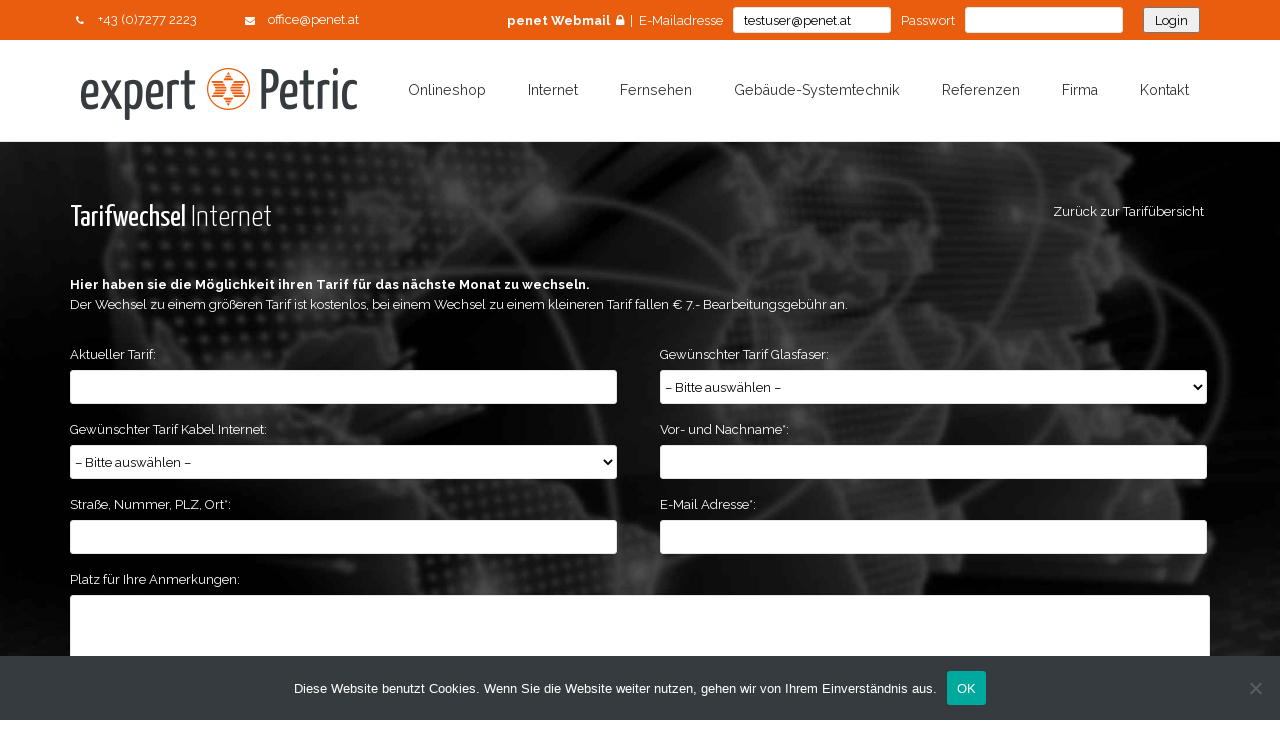

--- FILE ---
content_type: text/html; charset=UTF-8
request_url: https://penet.at/internet/tarifwechsel/
body_size: 13038
content:
<!DOCTYPE html>
<!--[if IE 7]>
<html class="ie ie7" lang="de">
<![endif]-->
<!--[if IE 8]>
<html class="ie ie8" lang="de">
<![endif]-->
<!--[if !(IE 7) | !(IE 8)  ]><!-->
<html lang="de">
<!--<![endif]-->
<head>
	<!-- Metas
	================================================== -->
	<meta charset="UTF-8">
	
	<!-- Page Title 
	================================================== -->
	<title>expert | Max Petric    Tarifwechsel Internet</title>
	<link rel="profile" href="http://gmpg.org/xfn/11">
	<link rel="pingback" href="https://penet.at/xmlrpc.php">
	<meta http-equiv="X-UA-Compatible" content="IE=edge,chrome=1">
    <meta name="viewport" content="width=device-width, initial-scale=1.0">
	
    <!-- For SEO -->
			<!-- End SEO-->
	
	<!-- HTML5 shim and Respond.js IE8 support of HTML5 elements and media queries -->
	<!--[if lt IE 9]>
	  <script src="https://penet.at/wp-content/themes/penet/assets/js/html5shiv.js"></script>
	  <script src="https://penet.at/wp-content/themes/penet/assets/js/respond.min.js"></script>
	<![endif]-->

	<!-- Favicons -->
	<link rel="icon" href="https://penet.at/wp-content/uploads/2014/11/favicon.png" type="image/x-icon">	
<meta name='robots' content='max-image-preview:large' />
<link rel='dns-prefetch' href='//maps.googleapis.com' />
<link rel='dns-prefetch' href='//fonts.googleapis.com' />
<link rel="alternate" type="application/rss+xml" title="expert | Max Petric &raquo; Feed" href="https://penet.at/feed/" />
<link rel="alternate" type="application/rss+xml" title="expert | Max Petric &raquo; Kommentar-Feed" href="https://penet.at/comments/feed/" />
<link rel="alternate" type="application/rss+xml" title="expert | Max Petric &raquo; Tarifwechsel Internet Kommentar-Feed" href="https://penet.at/internet/tarifwechsel/feed/" />
<script type="text/javascript">
/* <![CDATA[ */
window._wpemojiSettings = {"baseUrl":"https:\/\/s.w.org\/images\/core\/emoji\/14.0.0\/72x72\/","ext":".png","svgUrl":"https:\/\/s.w.org\/images\/core\/emoji\/14.0.0\/svg\/","svgExt":".svg","source":{"concatemoji":"https:\/\/penet.at\/wp-includes\/js\/wp-emoji-release.min.js?ver=6.4.7"}};
/*! This file is auto-generated */
!function(i,n){var o,s,e;function c(e){try{var t={supportTests:e,timestamp:(new Date).valueOf()};sessionStorage.setItem(o,JSON.stringify(t))}catch(e){}}function p(e,t,n){e.clearRect(0,0,e.canvas.width,e.canvas.height),e.fillText(t,0,0);var t=new Uint32Array(e.getImageData(0,0,e.canvas.width,e.canvas.height).data),r=(e.clearRect(0,0,e.canvas.width,e.canvas.height),e.fillText(n,0,0),new Uint32Array(e.getImageData(0,0,e.canvas.width,e.canvas.height).data));return t.every(function(e,t){return e===r[t]})}function u(e,t,n){switch(t){case"flag":return n(e,"\ud83c\udff3\ufe0f\u200d\u26a7\ufe0f","\ud83c\udff3\ufe0f\u200b\u26a7\ufe0f")?!1:!n(e,"\ud83c\uddfa\ud83c\uddf3","\ud83c\uddfa\u200b\ud83c\uddf3")&&!n(e,"\ud83c\udff4\udb40\udc67\udb40\udc62\udb40\udc65\udb40\udc6e\udb40\udc67\udb40\udc7f","\ud83c\udff4\u200b\udb40\udc67\u200b\udb40\udc62\u200b\udb40\udc65\u200b\udb40\udc6e\u200b\udb40\udc67\u200b\udb40\udc7f");case"emoji":return!n(e,"\ud83e\udef1\ud83c\udffb\u200d\ud83e\udef2\ud83c\udfff","\ud83e\udef1\ud83c\udffb\u200b\ud83e\udef2\ud83c\udfff")}return!1}function f(e,t,n){var r="undefined"!=typeof WorkerGlobalScope&&self instanceof WorkerGlobalScope?new OffscreenCanvas(300,150):i.createElement("canvas"),a=r.getContext("2d",{willReadFrequently:!0}),o=(a.textBaseline="top",a.font="600 32px Arial",{});return e.forEach(function(e){o[e]=t(a,e,n)}),o}function t(e){var t=i.createElement("script");t.src=e,t.defer=!0,i.head.appendChild(t)}"undefined"!=typeof Promise&&(o="wpEmojiSettingsSupports",s=["flag","emoji"],n.supports={everything:!0,everythingExceptFlag:!0},e=new Promise(function(e){i.addEventListener("DOMContentLoaded",e,{once:!0})}),new Promise(function(t){var n=function(){try{var e=JSON.parse(sessionStorage.getItem(o));if("object"==typeof e&&"number"==typeof e.timestamp&&(new Date).valueOf()<e.timestamp+604800&&"object"==typeof e.supportTests)return e.supportTests}catch(e){}return null}();if(!n){if("undefined"!=typeof Worker&&"undefined"!=typeof OffscreenCanvas&&"undefined"!=typeof URL&&URL.createObjectURL&&"undefined"!=typeof Blob)try{var e="postMessage("+f.toString()+"("+[JSON.stringify(s),u.toString(),p.toString()].join(",")+"));",r=new Blob([e],{type:"text/javascript"}),a=new Worker(URL.createObjectURL(r),{name:"wpTestEmojiSupports"});return void(a.onmessage=function(e){c(n=e.data),a.terminate(),t(n)})}catch(e){}c(n=f(s,u,p))}t(n)}).then(function(e){for(var t in e)n.supports[t]=e[t],n.supports.everything=n.supports.everything&&n.supports[t],"flag"!==t&&(n.supports.everythingExceptFlag=n.supports.everythingExceptFlag&&n.supports[t]);n.supports.everythingExceptFlag=n.supports.everythingExceptFlag&&!n.supports.flag,n.DOMReady=!1,n.readyCallback=function(){n.DOMReady=!0}}).then(function(){return e}).then(function(){var e;n.supports.everything||(n.readyCallback(),(e=n.source||{}).concatemoji?t(e.concatemoji):e.wpemoji&&e.twemoji&&(t(e.twemoji),t(e.wpemoji)))}))}((window,document),window._wpemojiSettings);
/* ]]> */
</script>
<link rel='stylesheet' id='layerslider-css' href='https://penet.at/wp-content/plugins/LayerSlider/assets/static/layerslider/css/layerslider.css?ver=6.11.2' type='text/css' media='all' />
<link rel='stylesheet' id='ls-google-fonts-css' href='https://fonts.googleapis.com/css?family=Lato:100,300,regular,700,900%7COpen+Sans:300%7CIndie+Flower:regular%7COswald:300,regular,700&#038;subset=latin%2Clatin-ext' type='text/css' media='all' />
<style id='wp-emoji-styles-inline-css' type='text/css'>

	img.wp-smiley, img.emoji {
		display: inline !important;
		border: none !important;
		box-shadow: none !important;
		height: 1em !important;
		width: 1em !important;
		margin: 0 0.07em !important;
		vertical-align: -0.1em !important;
		background: none !important;
		padding: 0 !important;
	}
</style>
<link rel='stylesheet' id='wp-block-library-css' href='https://penet.at/wp-includes/css/dist/block-library/style.min.css?ver=6.4.7' type='text/css' media='all' />
<style id='classic-theme-styles-inline-css' type='text/css'>
/*! This file is auto-generated */
.wp-block-button__link{color:#fff;background-color:#32373c;border-radius:9999px;box-shadow:none;text-decoration:none;padding:calc(.667em + 2px) calc(1.333em + 2px);font-size:1.125em}.wp-block-file__button{background:#32373c;color:#fff;text-decoration:none}
</style>
<style id='global-styles-inline-css' type='text/css'>
body{--wp--preset--color--black: #000000;--wp--preset--color--cyan-bluish-gray: #abb8c3;--wp--preset--color--white: #ffffff;--wp--preset--color--pale-pink: #f78da7;--wp--preset--color--vivid-red: #cf2e2e;--wp--preset--color--luminous-vivid-orange: #ff6900;--wp--preset--color--luminous-vivid-amber: #fcb900;--wp--preset--color--light-green-cyan: #7bdcb5;--wp--preset--color--vivid-green-cyan: #00d084;--wp--preset--color--pale-cyan-blue: #8ed1fc;--wp--preset--color--vivid-cyan-blue: #0693e3;--wp--preset--color--vivid-purple: #9b51e0;--wp--preset--gradient--vivid-cyan-blue-to-vivid-purple: linear-gradient(135deg,rgba(6,147,227,1) 0%,rgb(155,81,224) 100%);--wp--preset--gradient--light-green-cyan-to-vivid-green-cyan: linear-gradient(135deg,rgb(122,220,180) 0%,rgb(0,208,130) 100%);--wp--preset--gradient--luminous-vivid-amber-to-luminous-vivid-orange: linear-gradient(135deg,rgba(252,185,0,1) 0%,rgba(255,105,0,1) 100%);--wp--preset--gradient--luminous-vivid-orange-to-vivid-red: linear-gradient(135deg,rgba(255,105,0,1) 0%,rgb(207,46,46) 100%);--wp--preset--gradient--very-light-gray-to-cyan-bluish-gray: linear-gradient(135deg,rgb(238,238,238) 0%,rgb(169,184,195) 100%);--wp--preset--gradient--cool-to-warm-spectrum: linear-gradient(135deg,rgb(74,234,220) 0%,rgb(151,120,209) 20%,rgb(207,42,186) 40%,rgb(238,44,130) 60%,rgb(251,105,98) 80%,rgb(254,248,76) 100%);--wp--preset--gradient--blush-light-purple: linear-gradient(135deg,rgb(255,206,236) 0%,rgb(152,150,240) 100%);--wp--preset--gradient--blush-bordeaux: linear-gradient(135deg,rgb(254,205,165) 0%,rgb(254,45,45) 50%,rgb(107,0,62) 100%);--wp--preset--gradient--luminous-dusk: linear-gradient(135deg,rgb(255,203,112) 0%,rgb(199,81,192) 50%,rgb(65,88,208) 100%);--wp--preset--gradient--pale-ocean: linear-gradient(135deg,rgb(255,245,203) 0%,rgb(182,227,212) 50%,rgb(51,167,181) 100%);--wp--preset--gradient--electric-grass: linear-gradient(135deg,rgb(202,248,128) 0%,rgb(113,206,126) 100%);--wp--preset--gradient--midnight: linear-gradient(135deg,rgb(2,3,129) 0%,rgb(40,116,252) 100%);--wp--preset--font-size--small: 13px;--wp--preset--font-size--medium: 20px;--wp--preset--font-size--large: 36px;--wp--preset--font-size--x-large: 42px;--wp--preset--spacing--20: 0.44rem;--wp--preset--spacing--30: 0.67rem;--wp--preset--spacing--40: 1rem;--wp--preset--spacing--50: 1.5rem;--wp--preset--spacing--60: 2.25rem;--wp--preset--spacing--70: 3.38rem;--wp--preset--spacing--80: 5.06rem;--wp--preset--shadow--natural: 6px 6px 9px rgba(0, 0, 0, 0.2);--wp--preset--shadow--deep: 12px 12px 50px rgba(0, 0, 0, 0.4);--wp--preset--shadow--sharp: 6px 6px 0px rgba(0, 0, 0, 0.2);--wp--preset--shadow--outlined: 6px 6px 0px -3px rgba(255, 255, 255, 1), 6px 6px rgba(0, 0, 0, 1);--wp--preset--shadow--crisp: 6px 6px 0px rgba(0, 0, 0, 1);}:where(.is-layout-flex){gap: 0.5em;}:where(.is-layout-grid){gap: 0.5em;}body .is-layout-flow > .alignleft{float: left;margin-inline-start: 0;margin-inline-end: 2em;}body .is-layout-flow > .alignright{float: right;margin-inline-start: 2em;margin-inline-end: 0;}body .is-layout-flow > .aligncenter{margin-left: auto !important;margin-right: auto !important;}body .is-layout-constrained > .alignleft{float: left;margin-inline-start: 0;margin-inline-end: 2em;}body .is-layout-constrained > .alignright{float: right;margin-inline-start: 2em;margin-inline-end: 0;}body .is-layout-constrained > .aligncenter{margin-left: auto !important;margin-right: auto !important;}body .is-layout-constrained > :where(:not(.alignleft):not(.alignright):not(.alignfull)){max-width: var(--wp--style--global--content-size);margin-left: auto !important;margin-right: auto !important;}body .is-layout-constrained > .alignwide{max-width: var(--wp--style--global--wide-size);}body .is-layout-flex{display: flex;}body .is-layout-flex{flex-wrap: wrap;align-items: center;}body .is-layout-flex > *{margin: 0;}body .is-layout-grid{display: grid;}body .is-layout-grid > *{margin: 0;}:where(.wp-block-columns.is-layout-flex){gap: 2em;}:where(.wp-block-columns.is-layout-grid){gap: 2em;}:where(.wp-block-post-template.is-layout-flex){gap: 1.25em;}:where(.wp-block-post-template.is-layout-grid){gap: 1.25em;}.has-black-color{color: var(--wp--preset--color--black) !important;}.has-cyan-bluish-gray-color{color: var(--wp--preset--color--cyan-bluish-gray) !important;}.has-white-color{color: var(--wp--preset--color--white) !important;}.has-pale-pink-color{color: var(--wp--preset--color--pale-pink) !important;}.has-vivid-red-color{color: var(--wp--preset--color--vivid-red) !important;}.has-luminous-vivid-orange-color{color: var(--wp--preset--color--luminous-vivid-orange) !important;}.has-luminous-vivid-amber-color{color: var(--wp--preset--color--luminous-vivid-amber) !important;}.has-light-green-cyan-color{color: var(--wp--preset--color--light-green-cyan) !important;}.has-vivid-green-cyan-color{color: var(--wp--preset--color--vivid-green-cyan) !important;}.has-pale-cyan-blue-color{color: var(--wp--preset--color--pale-cyan-blue) !important;}.has-vivid-cyan-blue-color{color: var(--wp--preset--color--vivid-cyan-blue) !important;}.has-vivid-purple-color{color: var(--wp--preset--color--vivid-purple) !important;}.has-black-background-color{background-color: var(--wp--preset--color--black) !important;}.has-cyan-bluish-gray-background-color{background-color: var(--wp--preset--color--cyan-bluish-gray) !important;}.has-white-background-color{background-color: var(--wp--preset--color--white) !important;}.has-pale-pink-background-color{background-color: var(--wp--preset--color--pale-pink) !important;}.has-vivid-red-background-color{background-color: var(--wp--preset--color--vivid-red) !important;}.has-luminous-vivid-orange-background-color{background-color: var(--wp--preset--color--luminous-vivid-orange) !important;}.has-luminous-vivid-amber-background-color{background-color: var(--wp--preset--color--luminous-vivid-amber) !important;}.has-light-green-cyan-background-color{background-color: var(--wp--preset--color--light-green-cyan) !important;}.has-vivid-green-cyan-background-color{background-color: var(--wp--preset--color--vivid-green-cyan) !important;}.has-pale-cyan-blue-background-color{background-color: var(--wp--preset--color--pale-cyan-blue) !important;}.has-vivid-cyan-blue-background-color{background-color: var(--wp--preset--color--vivid-cyan-blue) !important;}.has-vivid-purple-background-color{background-color: var(--wp--preset--color--vivid-purple) !important;}.has-black-border-color{border-color: var(--wp--preset--color--black) !important;}.has-cyan-bluish-gray-border-color{border-color: var(--wp--preset--color--cyan-bluish-gray) !important;}.has-white-border-color{border-color: var(--wp--preset--color--white) !important;}.has-pale-pink-border-color{border-color: var(--wp--preset--color--pale-pink) !important;}.has-vivid-red-border-color{border-color: var(--wp--preset--color--vivid-red) !important;}.has-luminous-vivid-orange-border-color{border-color: var(--wp--preset--color--luminous-vivid-orange) !important;}.has-luminous-vivid-amber-border-color{border-color: var(--wp--preset--color--luminous-vivid-amber) !important;}.has-light-green-cyan-border-color{border-color: var(--wp--preset--color--light-green-cyan) !important;}.has-vivid-green-cyan-border-color{border-color: var(--wp--preset--color--vivid-green-cyan) !important;}.has-pale-cyan-blue-border-color{border-color: var(--wp--preset--color--pale-cyan-blue) !important;}.has-vivid-cyan-blue-border-color{border-color: var(--wp--preset--color--vivid-cyan-blue) !important;}.has-vivid-purple-border-color{border-color: var(--wp--preset--color--vivid-purple) !important;}.has-vivid-cyan-blue-to-vivid-purple-gradient-background{background: var(--wp--preset--gradient--vivid-cyan-blue-to-vivid-purple) !important;}.has-light-green-cyan-to-vivid-green-cyan-gradient-background{background: var(--wp--preset--gradient--light-green-cyan-to-vivid-green-cyan) !important;}.has-luminous-vivid-amber-to-luminous-vivid-orange-gradient-background{background: var(--wp--preset--gradient--luminous-vivid-amber-to-luminous-vivid-orange) !important;}.has-luminous-vivid-orange-to-vivid-red-gradient-background{background: var(--wp--preset--gradient--luminous-vivid-orange-to-vivid-red) !important;}.has-very-light-gray-to-cyan-bluish-gray-gradient-background{background: var(--wp--preset--gradient--very-light-gray-to-cyan-bluish-gray) !important;}.has-cool-to-warm-spectrum-gradient-background{background: var(--wp--preset--gradient--cool-to-warm-spectrum) !important;}.has-blush-light-purple-gradient-background{background: var(--wp--preset--gradient--blush-light-purple) !important;}.has-blush-bordeaux-gradient-background{background: var(--wp--preset--gradient--blush-bordeaux) !important;}.has-luminous-dusk-gradient-background{background: var(--wp--preset--gradient--luminous-dusk) !important;}.has-pale-ocean-gradient-background{background: var(--wp--preset--gradient--pale-ocean) !important;}.has-electric-grass-gradient-background{background: var(--wp--preset--gradient--electric-grass) !important;}.has-midnight-gradient-background{background: var(--wp--preset--gradient--midnight) !important;}.has-small-font-size{font-size: var(--wp--preset--font-size--small) !important;}.has-medium-font-size{font-size: var(--wp--preset--font-size--medium) !important;}.has-large-font-size{font-size: var(--wp--preset--font-size--large) !important;}.has-x-large-font-size{font-size: var(--wp--preset--font-size--x-large) !important;}
.wp-block-navigation a:where(:not(.wp-element-button)){color: inherit;}
:where(.wp-block-post-template.is-layout-flex){gap: 1.25em;}:where(.wp-block-post-template.is-layout-grid){gap: 1.25em;}
:where(.wp-block-columns.is-layout-flex){gap: 2em;}:where(.wp-block-columns.is-layout-grid){gap: 2em;}
.wp-block-pullquote{font-size: 1.5em;line-height: 1.6;}
</style>
<link rel='stylesheet' id='contact-form-7-css' href='https://penet.at/wp-content/plugins/contact-form-7/includes/css/styles.css?ver=5.9.8' type='text/css' media='all' />
<link rel='stylesheet' id='cookie-notice-front-css' href='https://penet.at/wp-content/plugins/cookie-notice/css/front.min.css?ver=2.5.11' type='text/css' media='all' />
<link rel='stylesheet' id='fonts-Nothing-css' href='https://fonts.googleapis.com/css?family=Raleway%3A400%2C100%2C200%2C300%2C500%2C600%2C700%2C800&#038;ver=6.4.7' type='text/css' media='all' />
<link rel='stylesheet' id='fonts-Yanone-css' href='https://fonts.googleapis.com/css?family=Yanone+Kaffeesatz%3A400%2C700%2C300%2C200s&#038;ver=6.4.7' type='text/css' media='all' />
<link rel='stylesheet' id='fonts-Pacifico-css' href='https://fonts.googleapis.com/css?family=Lato%3A100%2C300%2C400%2C700%2C900%2C100italic%2C300italic%2C400italic%2C700italic%2C900italic&#038;ver=6.4.7' type='text/css' media='all' />
<link rel='stylesheet' id='bootstrap-css-css' href='https://penet.at/wp-content/themes/penet/css/bootstrap.min.css?ver=3.2' type='text/css' media='all' />
<link rel='stylesheet' id='animate-css-css' href='https://penet.at/wp-content/themes/penet/css/animate.css?ver=3.2' type='text/css' media='all' />
<link rel='stylesheet' id='scroll-css-css' href='https://penet.at/wp-content/themes/penet/css/jquery.mCustomScrollbar.css?ver=3.2' type='text/css' media='all' />
<link rel='stylesheet' id='awesome-css-css' href='https://penet.at/wp-content/themes/penet/css/font-awesome/css/font-awesome.min.css?ver=3.2' type='text/css' media='all' />
<link rel='stylesheet' id='colorbox-css-css' href='https://penet.at/wp-content/themes/penet/css/colorbox-skins/4/colorbox.css?ver=3.2' type='text/css' media='all' />
<link rel='stylesheet' id='settings-css-css' href='https://penet.at/wp-content/themes/penet/css/settings.css?ver=3.2' type='text/css' media='all' />
<link rel='stylesheet' id='header1-css-css' href='https://penet.at/wp-content/themes/penet/css/header/h1.css?ver=3.2' type='text/css' media='all' />
<link rel='stylesheet' id='flexslider-css-css' href='https://penet.at/wp-content/themes/penet/css/flexslider.css?ver=3.2' type='text/css' media='all' />
<link rel='stylesheet' id='rivathemes-css-css' href='https://penet.at/wp-content/themes/penet/css/rivathemes.css?ver=3.2' type='text/css' media='all' />
<link rel='stylesheet' id='component-css-css' href='https://penet.at/wp-content/themes/penet/css/component.css?ver=3.2' type='text/css' media='all' />
<link rel='stylesheet' id='style-css-css' href='https://penet.at/wp-content/themes/penet/style.css?ver=3.2' type='text/css' media='all' />
<link rel='stylesheet' id='layerslider-css-css' href='https://penet.at/wp-content/themes/penet/css/layerslider/css/layerslider.css?ver=3.3' type='text/css' media='all' />
<link rel='stylesheet' id='color-css-css' href='https://penet.at/wp-content/themes/penet/css/color1.css?ver=3.2' type='text/css' media='all' />
<link rel='stylesheet' id='responsive-css-css' href='https://penet.at/wp-content/themes/penet/css/responsive.css?ver=3.2' type='text/css' media='all' />
<link rel='stylesheet' id='color-css' href='https://penet.at/wp-content/themes/penet/framework/color.php?ver=6.4.7' type='text/css' media='all' />
<link rel='stylesheet' id='js_composer_front-css' href='https://penet.at/wp-content/plugins/js_composer/assets/css/js_composer.min.css?ver=7.4' type='text/css' media='all' />
<link rel='stylesheet' id='redux-google-fonts-css' href='https://fonts.googleapis.com/css?family=Raleway&#038;subset=latin&#038;ver=1563861611' type='text/css' media='all' />
<script type="text/javascript" src="https://penet.at/wp-includes/js/jquery/jquery.min.js?ver=3.7.1" id="jquery-core-js"></script>
<script type="text/javascript" src="https://penet.at/wp-includes/js/jquery/jquery-migrate.min.js?ver=3.4.1" id="jquery-migrate-js"></script>
<script type="text/javascript" id="layerslider-utils-js-extra">
/* <![CDATA[ */
var LS_Meta = {"v":"6.11.2","fixGSAP":"1"};
/* ]]> */
</script>
<script type="text/javascript" src="https://penet.at/wp-content/plugins/LayerSlider/assets/static/layerslider/js/layerslider.utils.js?ver=6.11.2" id="layerslider-utils-js"></script>
<script type="text/javascript" src="https://penet.at/wp-content/plugins/LayerSlider/assets/static/layerslider/js/layerslider.kreaturamedia.jquery.js?ver=6.11.2" id="layerslider-js"></script>
<script type="text/javascript" src="https://penet.at/wp-content/plugins/LayerSlider/assets/static/layerslider/js/layerslider.transitions.js?ver=6.11.2" id="layerslider-transitions-js"></script>
<script type="text/javascript" id="cookie-notice-front-js-before">
/* <![CDATA[ */
var cnArgs = {"ajaxUrl":"https:\/\/penet.at\/wp-admin\/admin-ajax.php","nonce":"70336f5111","hideEffect":"fade","position":"bottom","onScroll":false,"onScrollOffset":100,"onClick":false,"cookieName":"cookie_notice_accepted","cookieTime":7862400,"cookieTimeRejected":2592000,"globalCookie":false,"redirection":false,"cache":false,"revokeCookies":false,"revokeCookiesOpt":"automatic"};
/* ]]> */
</script>
<script type="text/javascript" src="https://penet.at/wp-content/plugins/cookie-notice/js/front.min.js?ver=2.5.11" id="cookie-notice-front-js"></script>
<script type="text/javascript" src="https://penet.at/wp-content/themes/penet/js/vendor/modernizr-2.6.2-respond-1.1.0.min.js?ver=6.4.7" id="modernizr-js"></script>
<script type="text/javascript" src="https://penet.at/wp-content/themes/penet/js/twitterFetcher_v10_min.js?ver=6.4.7" id="twitter-js"></script>
<script type="text/javascript" src="https://maps.googleapis.com/maps/api/js?ver=6.4.7" id="ggmap-js-js"></script>
<script type="text/javascript" src="https://penet.at/wp-content/themes/penet/js/jquery.rivathemes.js?ver=6.4.7" id="rivathemes-js-js"></script>
<script type="text/javascript" src="https://penet.at/wp-content/plugins/interaktive_karte_1707745086_61470/interaktive_karte/karte.js?ver=6.4.7" id="iakjs-js"></script>
<script></script><meta name="generator" content="Powered by LayerSlider 6.11.2 - Multi-Purpose, Responsive, Parallax, Mobile-Friendly Slider Plugin for WordPress." />
<!-- LayerSlider updates and docs at: https://layerslider.kreaturamedia.com -->
<link rel="https://api.w.org/" href="https://penet.at/wp-json/" /><link rel="alternate" type="application/json" href="https://penet.at/wp-json/wp/v2/pages/1653" /><link rel="EditURI" type="application/rsd+xml" title="RSD" href="https://penet.at/xmlrpc.php?rsd" />
<meta name="generator" content="WordPress 6.4.7" />
<link rel="canonical" href="https://penet.at/internet/tarifwechsel/" />
<link rel='shortlink' href='https://penet.at/?p=1653' />
<link rel="alternate" type="application/json+oembed" href="https://penet.at/wp-json/oembed/1.0/embed?url=https%3A%2F%2Fpenet.at%2Finternet%2Ftarifwechsel%2F" />
<link rel="alternate" type="text/xml+oembed" href="https://penet.at/wp-json/oembed/1.0/embed?url=https%3A%2F%2Fpenet.at%2Finternet%2Ftarifwechsel%2F&#038;format=xml" />
<style type="text/css">                        #header{
margin: 0 auto;
}

.wpcf7-list-item input {width:auto;}
.wpb_text_column ul li {list-style-type:disc;}
.wpb_text_column ul.e-color-list li {list-style-type:none;}
.align-centert {text-align:center;}
.envor-header-sticked {z-index:10001;}
.webmailloginsmart {display:none; text-align:right;}
.webmailloginsmart p {line-height:40px; color:#fff;}
.webmailloginsmart a {color:#fff;}
.webmailloginsmart a:hover {color:#fff !important;}
.envor-header-1 .envor-top-bar {background-color:#e95d0e;}
.envor-header-1 .envor-header-bg .envor-logo img {max-height:101px;}
.envor-logo {padding:0 !important;}
.envor-top-bar .contacts {color:#fff !important;}
.envor-top-bar .shopping-cart {display:none; visibility:hidden;}
.logged-in .envor-header-sticked {top:0px;}
#mega_main_menu.icons-left > .menu_holder > .menu_inner > ul > li > .item_link.with_icon i {padding-right:6px;}
#mega_main_menu > .menu_holder > .menu_inner > ul > li > .item_link {padding:0px 12px;}
.envor-pricing-2 .envor-pricing-2-item-featured ul, .envor-pricing-2 .envor-pricing-2-item-featured p.pr-btn {margin-bottom:30px;}
.envor-page-title-1 {padding:40px 0px;}
.envor-team-1 .envor-team-1-details p.role, .envor-desktop-breadscrubs-inner, .envor-team-1 header .name p, .envor-pricing-2 .envor-pricing-2-item .plan, .envor-layerslider .envor-layerslider-block h3, .envor-msg header, .envor-section h2, .envor-section h1, .envor-section h3, .envor-section h4, .envor-section h5, .envor-post-preview .header a, .envor-project .envor-project-inner .envor-project-details p.link a {text-transform:none;}
.envor-about-widget p.contacts {border-color:rgba(255,255,255,0.1);}
.envor-footer .widget_nav_menu li:last-child {border-bottom-width:1px;}
.widget_recent_entries .envor-navigation {display:none; visibility:hidden;}
.envor-copyright-widget {margin-top:30px;}
.envor-footer {padding:0px 0px 20px 0px;}
p.contact-item i {color:#fff;}
p.half {width:48%; margin-right:3.5%;}
p.half.last {margin-right:0;}
form label{width:100%; cursor:inherit;}
form label:hover {color: inherit;}
.stoebern {border-bottom: 3px solid #e5e5e5;
margin-bottom: 20px !important;
padding-bottom: 28px;}
.envor-sorting .envor-sorting-filters span {padding:0px 15px;}
.newsstart h2, .newsstart a, .newsstart .envor-post-preview .header .date span.day {color:#fff;}
.startslider h4 {color:#fff; font-size: 26px; font-weight: 100 !important;} .startslider .wpb_content_element {margin-bottom:15px;}
.rivaslider-wrapper-inner {left:0px;}
.envor-layerslider .envor-layerslider-block h2, .envor-layerslider .envor-layerslider-block p {color:#333;}
#latest-projects .project-date, #latest-projects2 .project-date, .envor-projects-listing-4-cols .project-date {margin-top: 10px !important; margin-bottom: 10px !important;}

@media (max-width: 992px) {
.mobilenotvisible {display:none; visibility:hidden;}
.home .envor-content .row {margin-right:0px; margin-left:0px; }
.home .envor-section-cta2 p span {margin-right:0px;}
.home .envor-home-slider {display:none; visibility:hidden;}
}

@media (min-width: 992px){
.col-md-12 {
    width: 100% !important
  }
  .col-md-11 {
    width: 91.66666666666666% !important
  }
  .col-md-10 {
    width: 83.33333333333334% !important
  }
  .col-md-9 {
    width: 75% !important
  }
  .col-md-8 {
    width: 66.66666666666666% !important
  }
  .col-md-7 {
    width: 58.333333333333336% !important
  }
  .col-md-6 {
    width: 50% !important
  }
  .col-md-5 {
    width: 41.66666666666667% !important
  }
  .col-md-4 {
    width: 33.33333333333333% !important
  }
  .col-md-3 {
    width: 25% !important
  }
  .col-md-2 {
    width: 16.666666666666664% !important
  }
  .col-md-1 {
    width: 8.333333333333332% !important
  }
}

h1, h2, h3, h4, h5, h6 {
font-family: 'Yanone Kaffeesatz', sans-serif;
font-weight: 300 !important;
}

h1 strong, h2 strong, h3 strong, h4 strong, h5 strong, h6 strong, h1 b, h2 b, h3 b, h4 b, h5 b, h6 b {font-weight: 500;}
.envor-footer {color:#999;}
.envor-page-title-1 h1 {margin-left:11px;}
.envor-layerslider .envor-layerslider-block h2 {font-size:41px;}

.webmail-login {float:right;}
.webmail-login input {float: left;
min-width: inherit;
margin-left: 10px;
margin-right: 10px;
height: 26px;
line-height:initial;
margin-top: 7px;}
.webmail-login label {float:left; width:auto !important; margin-top: 11px;
color: #fff;}
.webmail-login label:hover {color:#fff;}
.webmail-login .envor-btn-primary {background-color:#363b3f; line-height:100%; margin-left:0px;}
.webmail-login .envor-btn:hover {background-color:#4a96d2;}

.webmail-login input#horde_user {width:200px}
.webmail-login input#horde_pass {width:100px}

input:-webkit-autofill {   -webkit-box-shadow: 0 0 0px 1000px white inset; }

@media (max-width: 1200px) {
.envor-header .contacts, #mega_main_menu li a i {display:none !important; visibility:hidden;}
.envor-layerslider .envor-layerslider-block h2 {font-size:34px;}
.startslider h4 {font-size:22px;}
}

@media (max-width: 991px) {
 #envor-mobile-menu-btn, .envor-mobile-menu  {display:block !important;}
.envor-header-1 .envor-header-bg nav, .envor-layerslider .envor-layerslider-block p {display:none !important;}
.envor-layerslider .envor-layerslider-block h2 {font-size:26px;}
.startslider h4 {font-size:26px;}
.envor-home-slider .column_container {margin:0px !important;}
}

.envor-header-1 .envor-top-bar {height:40px;}

@media (max-width: 768px) {
    #envor-mobile-cart-btn, .webmail-login {display:none !important;}
    .envor-layerslider .envor-layerslider-block h2 {font-size:16px;}
    .webmailloginsmart {display:block;}
    
    .envor-header-1 .envor-header-bg {height:72px !important;}
.envor-header-1 .envor-header-bg .envor-logo img {max-height:71px !important;}
.envor-header-1 .envor-header-bg .envor-logo {top:-10px !important;}
#envor-mobile-menu-btn {top:32px !important;}
.envor-header-1 .envor-top-bar {height:30px !important;}
.webmailloginsmart p {line-height:30px !important;}
.envor-pricing-2 .envor-pricing-2-item-featured {margin-top:30px;}
p.half {width:100%; margin-right:0;}
.logged-in .envor-header-sticked {top:25px;}
}

.align-right {text-align:right;}

.envor-project .envor-project-inner .envor-project-details p.link {min-height:42px;}
.envor-team-1 header .name {margin-top:20px; padding-left:20px;}
.envor-team-1 p.links {padding-top:10px; padding-bottom:10px; margin-top:10px;}
.envor-team-1 .envor-team-1-details {padding:20px; padding-bottom:10px; padding-top:15px;}

.envor-navigation a:hover, .envor-section-color .envor-navigation a {background-color:rgba(233, 93, 14, 1) !important;}

.error404 .envor-header-bg, .page-template-page-templatescoming-soon-php .envor-header-bg {display:block !important;}

.sidebar .envor-post header {margin-bottom:0px;}

.sidebar .envor-tabs header > span {width:100% !important;}

.sender .wpb_wrapper article p {margin-bottom:5px !important;}
.whitefont {color:#fff;}
.sender .whitefont .wpb_wrapper article p {margin-bottom:5px !important;}
.wpcf7 div.wpcf7-response-output {background: #fff;
color: #000;
border-width: 4px;
border-radius: 5px;}

.grecaptcha-badge {display:none; visibility:hidden;}

span.wpcf7-not-valid-tip {color:#EF8A52;}
.envor-post a {color:#e95d0e; }

section .vc_custom_1417620267798 {border-top: 1px solid #e5e5e5; padding-top:5px !important;}
#mega_main_menu {z-index:2000 !important;}

.envor-project .envor-project-inner .envor-project-details p.link {
    min-height: 22px;
}                    </style><meta name="generator" content="Powered by WPBakery Page Builder - drag and drop page builder for WordPress."/>
		<style type="text/css" id="wp-custom-css">
			.nomarginbottom {margin-bottom:0px;}		</style>
		<style type="text/css" title="dynamic-css" class="options-output">body{font-family:Raleway;line-height:20px;font-weight:normal;font-style:normal;color:#666666;font-size:13px;}</style><style type="text/css" data-type="vc_shortcodes-custom-css">.vc_custom_1415299717470{background: #000000 url(https://penet.at/wp-content/uploads/2014/11/internet-back.jpg?id=1188) !important;background-position: center !important;background-repeat: no-repeat !important;background-size: cover !important;}.vc_custom_1417700678112{padding-top: 0px !important;padding-bottom: 10px !important;}.vc_custom_1417700717342{padding-bottom: 20px !important;}</style><noscript><style> .wpb_animate_when_almost_visible { opacity: 1; }</style></noscript>	
</head>
<body class="page-template page-template-page-templates page-template-template-home page-template-page-templatestemplate-home-php page page-id-1653 page-child parent-pageid-1095 cookies-not-set wpb-js-composer js-comp-ver-7.4 vc_responsive">
    <div id="to-the-top"><i class="fa fa-chevron-up"></i></div>
    <div id="envor-preload">
      <span>Wird geladen.<br>Bitte warten...</span>
      <img class="fa-spin" src="http://www.penet.at/wp-content/themes/penet/images/loader.png" alt="" style="position: absolute;
width: 100px;
height: 100px;
left: 50%;
margin-left: -50px;
top: 50%;
margin-top: -50px;
line-height: 100px;
text-align: center;" />
      <p></p>
    </div>
			
    <i class="fa fa-bars" id="envor-mobile-menu-btn"></i>
    <div class="envor-mobile-menu" id="envor-mobile-menu">
      <h3>menu</h3>
		<nav>
			<ul><li id="menu-item-2402" class="menu-item menu-item-type-custom menu-item-object-custom menu-item-2402"><a href="http://expertshop.penet.at/shop">Onlineshop</a></li>
<li id="menu-item-1111" class="menu-item menu-item-type-post_type menu-item-object-page current-page-ancestor current-menu-ancestor current-menu-parent current-page-parent current_page_parent current_page_ancestor menu-item-has-children menu-item-1111"><a href="https://penet.at/internet/">Internet</a>
<ul class="sub-menu">
	<li id="menu-item-2831" class="menu-item menu-item-type-post_type menu-item-object-page menu-item-2831"><a href="https://penet.at/internet/glasfaser-internet/">Glasfaser-Internet</a></li>
	<li id="menu-item-2860" class="menu-item menu-item-type-post_type menu-item-object-page menu-item-2860"><a href="https://penet.at/internet/glasfaser-internet/glasfaser-ausbaugebiete/">Glasfaser Ausbaugebiete</a></li>
	<li id="menu-item-2962" class="menu-item menu-item-type-post_type menu-item-object-page menu-item-2962"><a href="https://penet.at/internet/glasfaser-internet/interessensbekundung/">Interessensbekundung</a></li>
	<li id="menu-item-2827" class="menu-item menu-item-type-post_type menu-item-object-page menu-item-2827"><a href="https://penet.at/internet/kabel-internet/">Kabel-Internet</a></li>
	<li id="menu-item-1370" class="menu-item menu-item-type-post_type menu-item-object-page menu-item-1370"><a href="https://penet.at/internet/internetanschluss-bestellung/">Bestellung</a></li>
	<li id="menu-item-1657" class="menu-item menu-item-type-post_type menu-item-object-page current-menu-item page_item page-item-1653 current_page_item menu-item-1657"><a href="https://penet.at/internet/tarifwechsel/" aria-current="page">Tarifwechsel</a></li>
	<li id="menu-item-2522" class="menu-item menu-item-type-post_type menu-item-object-page menu-item-2522"><a href="https://penet.at/internet/speedtest/">Speedtest</a></li>
	<li id="menu-item-2325" class="menu-item menu-item-type-post_type menu-item-object-page menu-item-2325"><a href="https://penet.at/internet/maileinstellungen/">Maileinstellungen</a></li>
	<li id="menu-item-1112" class="menu-item menu-item-type-post_type menu-item-object-page menu-item-has-children menu-item-1112"><a href="https://penet.at/internet/telefonie/">Telefonie</a>
	<ul class="sub-menu">
		<li id="menu-item-1702" class="menu-item menu-item-type-post_type menu-item-object-page menu-item-1702"><a href="https://penet.at/internet/telefonie/telefonie-bestellung/">Bestellung</a></li>
	</ul>
</li>
</ul>
</li>
<li id="menu-item-1110" class="menu-item menu-item-type-post_type menu-item-object-page menu-item-has-children menu-item-1110"><a href="https://penet.at/fernsehen/">Fernsehen</a>
<ul class="sub-menu">
	<li id="menu-item-1398" class="menu-item menu-item-type-post_type menu-item-object-page menu-item-1398"><a href="https://penet.at/fernsehen/kabelfernsehen-bestellung/">Bestellung</a></li>
	<li id="menu-item-1373" class="menu-item menu-item-type-post_type menu-item-object-page menu-item-1373"><a href="https://penet.at/fernsehen/senderliste/">Senderliste</a></li>
</ul>
</li>
<li id="menu-item-3401" class="menu-item menu-item-type-post_type menu-item-object-page menu-item-has-children menu-item-3401"><a href="https://penet.at/gebaeude-systemtechnik/">Gebäude-Systemtechnik</a>
<ul class="sub-menu">
	<li id="menu-item-3403" class="menu-item menu-item-type-post_type menu-item-object-page menu-item-3403"><a href="https://penet.at/gebaeude-systemtechnik/knx-info/">knx-info</a></li>
	<li id="menu-item-3402" class="menu-item menu-item-type-post_type menu-item-object-page menu-item-3402"><a href="https://penet.at/gebaeude-systemtechnik/loxone-info/">loxone-info</a></li>
	<li id="menu-item-3451" class="menu-item menu-item-type-post_type menu-item-object-page menu-item-3451"><a href="https://penet.at/gebaeude-systemtechnik/fragebogen-smarthome/">Fragebogen Smarthome</a></li>
</ul>
</li>
<li id="menu-item-2556" class="menu-item menu-item-type-post_type menu-item-object-page menu-item-2556"><a href="https://penet.at/referenzen/">Referenzen</a></li>
<li id="menu-item-1115" class="menu-item menu-item-type-post_type menu-item-object-page menu-item-has-children menu-item-1115"><a href="https://penet.at/ueber-uns/">Firma</a>
<ul class="sub-menu">
	<li id="menu-item-1114" class="menu-item menu-item-type-post_type menu-item-object-page menu-item-1114"><a href="https://penet.at/ueber-uns/">Über uns</a></li>
	<li id="menu-item-1605" class="menu-item menu-item-type-post_type menu-item-object-page menu-item-1605"><a href="https://penet.at/news/">Neuigkeiten</a></li>
	<li id="menu-item-1846" class="menu-item menu-item-type-post_type menu-item-object-page menu-item-1846"><a href="https://penet.at/jobs/">Jobs</a></li>
</ul>
</li>
<li id="menu-item-1017" class="menu-item menu-item-type-post_type menu-item-object-page menu-item-1017"><a href="https://penet.at/kontakt/">Kontakt</a></li>
</ul>		
        </nav>
    </div>
	
    <i class="glyphicon glyphicon-shopping-cart" id="envor-mobile-cart-btn"></i>
    <div class="envor-mobile-menu" id="envor-mobile-cart">
      <h3>Shopping Cart</h3>
      <div class="envor-mobile-cart-list cart-top">
              </div>
    </div>
	
    <header class="envor-header envor-header-1">    
      <div class="envor-top-bar">
        <div class="container">
          <div class="row">
            <div class="col-lg-12">
				<p class="contacts"><i class="fa fa-phone"></i> +43 (0)7277 2223</p>
				<p class="contacts"><i class="fa fa-envelope"></i> <a href="mailto:office@penet.at">office@penet.at</a></p>	
              <div class="shopping-cart">
                <span><i class="fa fa-shopping-cart"></i></span>
                <div class="cart">
                  <p class="title">Shopping Cart</p>
                  <div class="cart-entry cart-top" id="topbarcart">
                                      </div>
				                  </div>
              </div>
              
              <div class="webmail-login">
              <form action="https://webmail.miex.at/WorldClient.dll?View=Main" target="_top" method="POST" onsubmit="document.getElementById('Logon').disabled=true;" autocomplete="off">
  <label for="horde_user"><strong>penet Webmail</strong>&nbsp;&nbsp;<i class="fa fa-lock"></i>&nbsp;&nbsp;|&nbsp;&nbsp;E-Mailadresse</label>
  <input id="emailAddressTranslationString" name="User" size="18" value="testuser@penet.at" autocomplete="off" type="TEXT">
  <label for="horde_pass">Passwort</label>
 <input name="Password" size="18" autocomplete="off" type="PASSWORD">
  <input id="login-button" name="Logon" value="Login" type="submit">
</form>
              
              </div>
              
              <div class="webmailloginsmart"><p><a href="https://webmail.miex.at"><strong>&raquo; penet Webmail-Login</strong></a>&nbsp;&nbsp;<i class="fa fa-lock"></i></p></div>
              
              
              <ul class="social-btns">
																													
				              </ul>
            </div>
          </div>
        </div>
      </div>
      <div class="envor-header-bg" id="envor-header-menu">
        <div class="container">
          <div class="row">
            <div class="col-lg-12">
              <div class="envor-relative">
                <a href="https://penet.at" title="expert | Max Petric">
					<div class="envor-logo">					
					  <img src="https://penet.at/wp-content/uploads/2014/11/logo-webseite1.png" alt="expert | Max Petric">	
					  <p class="logo"></p>
					  <p class="tagline"></p>             
					</div>
                </a> 
				<nav>
					<ul><li class="menu-item menu-item-type-custom menu-item-object-custom menu-item-2402"><a href="http://expertshop.penet.at/shop">Onlineshop</a></li>
<li class="menu-item menu-item-type-post_type menu-item-object-page current-page-ancestor current-menu-ancestor current-menu-parent current-page-parent current_page_parent current_page_ancestor menu-item-has-children menu-item-1111"><a href="https://penet.at/internet/">Internet</a>
<ul class="sub-menu">
	<li class="menu-item menu-item-type-post_type menu-item-object-page menu-item-2831"><a href="https://penet.at/internet/glasfaser-internet/">Glasfaser-Internet</a></li>
	<li class="menu-item menu-item-type-post_type menu-item-object-page menu-item-2860"><a href="https://penet.at/internet/glasfaser-internet/glasfaser-ausbaugebiete/">Glasfaser Ausbaugebiete</a></li>
	<li class="menu-item menu-item-type-post_type menu-item-object-page menu-item-2962"><a href="https://penet.at/internet/glasfaser-internet/interessensbekundung/">Interessensbekundung</a></li>
	<li class="menu-item menu-item-type-post_type menu-item-object-page menu-item-2827"><a href="https://penet.at/internet/kabel-internet/">Kabel-Internet</a></li>
	<li class="menu-item menu-item-type-post_type menu-item-object-page menu-item-1370"><a href="https://penet.at/internet/internetanschluss-bestellung/">Bestellung</a></li>
	<li class="menu-item menu-item-type-post_type menu-item-object-page current-menu-item page_item page-item-1653 current_page_item menu-item-1657"><a href="https://penet.at/internet/tarifwechsel/" aria-current="page">Tarifwechsel</a></li>
	<li class="menu-item menu-item-type-post_type menu-item-object-page menu-item-2522"><a href="https://penet.at/internet/speedtest/">Speedtest</a></li>
	<li class="menu-item menu-item-type-post_type menu-item-object-page menu-item-2325"><a href="https://penet.at/internet/maileinstellungen/">Maileinstellungen</a></li>
	<li class="menu-item menu-item-type-post_type menu-item-object-page menu-item-has-children menu-item-1112"><a href="https://penet.at/internet/telefonie/">Telefonie</a>
	<ul class="sub-menu">
		<li class="menu-item menu-item-type-post_type menu-item-object-page menu-item-1702"><a href="https://penet.at/internet/telefonie/telefonie-bestellung/">Bestellung</a></li>
	</ul>
</li>
</ul>
</li>
<li class="menu-item menu-item-type-post_type menu-item-object-page menu-item-has-children menu-item-1110"><a href="https://penet.at/fernsehen/">Fernsehen</a>
<ul class="sub-menu">
	<li class="menu-item menu-item-type-post_type menu-item-object-page menu-item-1398"><a href="https://penet.at/fernsehen/kabelfernsehen-bestellung/">Bestellung</a></li>
	<li class="menu-item menu-item-type-post_type menu-item-object-page menu-item-1373"><a href="https://penet.at/fernsehen/senderliste/">Senderliste</a></li>
</ul>
</li>
<li class="menu-item menu-item-type-post_type menu-item-object-page menu-item-has-children menu-item-3401"><a href="https://penet.at/gebaeude-systemtechnik/">Gebäude-Systemtechnik</a>
<ul class="sub-menu">
	<li class="menu-item menu-item-type-post_type menu-item-object-page menu-item-3403"><a href="https://penet.at/gebaeude-systemtechnik/knx-info/">knx-info</a></li>
	<li class="menu-item menu-item-type-post_type menu-item-object-page menu-item-3402"><a href="https://penet.at/gebaeude-systemtechnik/loxone-info/">loxone-info</a></li>
	<li class="menu-item menu-item-type-post_type menu-item-object-page menu-item-3451"><a href="https://penet.at/gebaeude-systemtechnik/fragebogen-smarthome/">Fragebogen Smarthome</a></li>
</ul>
</li>
<li class="menu-item menu-item-type-post_type menu-item-object-page menu-item-2556"><a href="https://penet.at/referenzen/">Referenzen</a></li>
<li class="menu-item menu-item-type-post_type menu-item-object-page menu-item-has-children menu-item-1115"><a href="https://penet.at/ueber-uns/">Firma</a>
<ul class="sub-menu">
	<li class="menu-item menu-item-type-post_type menu-item-object-page menu-item-1114"><a href="https://penet.at/ueber-uns/">Über uns</a></li>
	<li class="menu-item menu-item-type-post_type menu-item-object-page menu-item-1605"><a href="https://penet.at/news/">Neuigkeiten</a></li>
	<li class="menu-item menu-item-type-post_type menu-item-object-page menu-item-1846"><a href="https://penet.at/jobs/">Jobs</a></li>
</ul>
</li>
<li class="menu-item menu-item-type-post_type menu-item-object-page menu-item-1017"><a href="https://penet.at/kontakt/">Kontakt</a></li>
</ul>		
                </nav>
              </div>
            </div>
          </div>
        </div>
      </div>
    </header>
  	  
		<div class="envor-content envor-home">
					<div class="wpb-content-wrapper"><section class="bg-fixed envor-section  envor-section-core envor-section-bg2 vc_custom_1415299717470 "><div class="container"><div class="row">
	<div class="col-md-12 wpb_column column_container" >
		<div  class="wpb_wrapper ">
			<div class="vc_row wpb_row vc_inner vc_custom_1417700678112"><div class="wpb_column vc_column_container col-md-6"><div class="vc_column-inner"><div class="wpb_wrapper"><h2 style="text-align: left;color: #ffffff;"><strong>Tarifwechsel</strong> Internet</h2></div></div></div><div class="wpb_column vc_column_container col-md-6"><div class="vc_column-inner"><div class="wpb_wrapper">
	<div class="wpb_text_column wpb_content_element " >
		<div class="wpb_wrapper">
			<p style="text-align: right;"><a style="color: #fff;" title="Internet" href="https://penet.at/internet/">Zurück zur Tarifübersicht  <i class="im-icon-list-2"></i></a></p>

		</div>
	</div>
</div></div></div></div>
	<div class="wpb_text_column wpb_content_element  vc_custom_1417700717342" >
		<div class="wpb_wrapper">
			<p><strong>Hier haben sie die Möglichkeit ihren Tarif für das nächste Monat zu wechseln.<br />
</strong>Der Wechsel zu einem größeren Tarif ist kostenlos, bei einem Wechsel zu einem kleineren Tarif fallen € 7.- Bearbeitungsgebühr an.</p>

		</div>
	</div>

<div class="wpcf7 no-js" id="wpcf7-f1655-p1653-o1" lang="de-DE" dir="ltr">
<div class="screen-reader-response"><p role="status" aria-live="polite" aria-atomic="true"></p> <ul></ul></div>
<form action="/internet/tarifwechsel/#wpcf7-f1655-p1653-o1" method="post" class="wpcf7-form init" aria-label="Kontaktformular" novalidate="novalidate" data-status="init">
<div style="display: none;">
<input type="hidden" name="_wpcf7" value="1655" />
<input type="hidden" name="_wpcf7_version" value="5.9.8" />
<input type="hidden" name="_wpcf7_locale" value="de_DE" />
<input type="hidden" name="_wpcf7_unit_tag" value="wpcf7-f1655-p1653-o1" />
<input type="hidden" name="_wpcf7_container_post" value="1653" />
<input type="hidden" name="_wpcf7_posted_data_hash" value="" />
</div>
<p class="half"><label>Aktueller Tarif:</label><span class="wpcf7-form-control-wrap" data-name="paket-alt"><input size="40" maxlength="400" class="wpcf7-form-control wpcf7-text" aria-invalid="false" value="" type="text" name="paket-alt" /></span>
</p>
<p class="half last"><label>Gewünschter Tarif Glasfaser:</label><span class="wpcf7-form-control-wrap" data-name="tarifneufiber"><select class="wpcf7-form-control wpcf7-select" aria-invalid="false" name="tarifneufiber"><option value="">&#8211; Bitte auswählen &#8211;</option><option value="Fiber Start">Fiber Start</option><option value="Penet-Advanced">Penet-Advanced</option><option value="Penet-Like">Penet-Like</option><option value="Penet-Hype">Penet-Hype</option><option value="Penet-Ultra">Penet-Ultra</option></select></span>
</p>
<p class="half"><label>Gewünschter Tarif Kabel Internet:</label><span class="wpcf7-form-control-wrap" data-name="tarifneukoax"><select class="wpcf7-form-control wpcf7-select" aria-invalid="false" name="tarifneukoax"><option value="">&#8211; Bitte auswählen &#8211;</option><option value="Starter Plus">Starter Plus</option><option value="Home">Home</option><option value="Home Plus">Home Plus</option><option value="Penet-Advanced">Penet-Advanced</option><option value="Penet-Like">Penet-Like</option><option value="Penet-Hype">Penet-Hype</option><option value="Penet-Ultra">Penet-Ultra</option></select></span>
</p>
<p class="half last"><label>Vor- und Nachname*:</label><span class="wpcf7-form-control-wrap" data-name="your-name"><input size="40" maxlength="400" class="wpcf7-form-control wpcf7-text wpcf7-validates-as-required" aria-required="true" aria-invalid="false" value="" type="text" name="your-name" /></span>
</p>
<p class="half"><label>Straße, Nummer, PLZ, Ort*:</label><span class="wpcf7-form-control-wrap" data-name="your-adress"><input size="40" maxlength="400" class="wpcf7-form-control wpcf7-text wpcf7-validates-as-required" aria-required="true" aria-invalid="false" value="" type="text" name="your-adress" /></span>
</p>
<p class="half last"><label>E-Mail Adresse*:</label><span class="wpcf7-form-control-wrap" data-name="your-email"><input size="40" maxlength="400" class="wpcf7-form-control wpcf7-email wpcf7-validates-as-required wpcf7-text wpcf7-validates-as-email" aria-required="true" aria-invalid="false" value="" type="email" name="your-email" /></span>
</p>
<p><label>Platz für Ihre Anmerkungen:</label><span class="wpcf7-form-control-wrap" data-name="your-message"><textarea cols="40" rows="2" maxlength="2000" class="wpcf7-form-control wpcf7-textarea" aria-invalid="false" name="your-message"></textarea></span>
</p>
<p><span class="wpcf7-form-control-wrap" data-name="acceptance"><span class="wpcf7-form-control wpcf7-acceptance"><span class="wpcf7-list-item"><label><input type="checkbox" name="acceptance" value="1" aria-invalid="false" /><span class="wpcf7-list-item-label">Mit dem Absenden des Formulars stimmen Sie unserer Datenschutzerklärung zu.</span></label></span></span></span>
</p>
<p><input class="wpcf7-form-control wpcf7-submit has-spinner envor-btn envor-btn-normal envor-btn-primary riva-prev-tab margin-left-0" type="submit" value="Jetzt Tarifwechsel beantragen" />
</p>
<p><span id="wpcf7-6972b2de8eaf9-wrapper" class="wpcf7-form-control-wrap honeypot-393-wrap" style="display:none !important; visibility:hidden !important;"><label for="wpcf7-6972b2de8eaf9-field" class="hp-message">Bitte lasse dieses Feld leer.</label><input id="wpcf7-6972b2de8eaf9-field"  class="wpcf7-form-control wpcf7-text" type="text" name="honeypot-393" value="" size="40" tabindex="-1" autocomplete="new-password" /></span>
</p><div class="wpcf7-response-output" aria-hidden="true"></div>
</form>
</div>

		</div> 
	</div> 
</div></div></section>
</div>				</div>
	
	<footer class="envor-footer envor-footer-1">
      <div class="container">
        <div class="row">
			






<div class="col-lg-3 col-md-3 col-sm-6 col-xs-12">

    <div id="text-2" class="envor-widget clearfix widget_text"><h3>Über uns</h3><div class="envor-widget-inner">			<div class="textwidget"><strong>expert Petric bietet ausgezeichnete Qualität zu tollen Preisen.</strong><br /><br />Wir sind stets bemüht, unseren Kunden den besten Service, eine professionelle Beratung und die neuesten Geräte anzubieten. Wir würden uns über Ihren Besuch im Shop in Waizenkirchen freuen.</div>
		</div></div>
</div><!-- end col-lg-3 -->





<div class="col-lg-3 col-md-3 col-sm-6 col-xs-12">

            <div id="recent-posts-3" class="envor-widget clearfix widget_recent_entries">        <h3>Neuigkeiten</h3><div class="envor-widget-inner">		
			<div class="envor-wrapper" id="footer-news">
                 
                  <article class="envor-post-preview">
                    <div class="envor-post-preview-inner">
					                      <div class="header">
                        <div class="date">
                          <span class="day">16</span><span class="month">Dez., 24</span>
                        </div>
                        <a href="https://penet.at/senderumstellungen-ende-2024/" title="Senderumstellungen ende 2024">Senderumstellungen ende 2024	</a>
                      </div>
							
                      <p>Die ORF Sender in SD ( Normal-digital) werden mit 7.1.2025 abgeschaltet. Die Deutschen Bundesländer ( RBB,HR,SWR,WDR,MDR,NDR) stellen den Sendebtrieb...</p>
                    </div>                
                  </article>
				  
                  <div class="envor-navigation envor-navigation-left rivaslider-navigation">
                    <a href="" class="back"><i class="glyphicon glyphicon-chevron-left"></i></a>
                    <a href="" class="forward"><i class="glyphicon glyphicon-chevron-right"></i></a>        
                  </div>
            </div>
		
        </div></div>
</div><!-- end col-lg-3 -->





<div class="col-lg-3 col-md-3 col-sm-6 col-xs-12 clear-768">

    <div id="nav_menu-2" class="envor-widget clearfix widget_nav_menu"><h3>Unser Angebot</h3><div class="envor-widget-inner"><div class="menu-unser-angebot-container"><ul id="menu-unser-angebot" class="menu"><li id="menu-item-1209" class="menu-item menu-item-type-post_type menu-item-object-page current-page-ancestor menu-item-1209"><a href="https://penet.at/internet/">Internet</a></li>
<li id="menu-item-1208" class="menu-item menu-item-type-post_type menu-item-object-page menu-item-1208"><a href="https://penet.at/fernsehen/">Fernsehen</a></li>
<li id="menu-item-1207" class="menu-item menu-item-type-post_type menu-item-object-page menu-item-1207"><a href="https://penet.at/internet/telefonie/">Telefonie</a></li>
<li id="menu-item-1206" class="menu-item menu-item-type-post_type menu-item-object-page menu-item-1206"><a href="https://penet.at/systemtechnik/">Gebäude-Systemtechnik-old</a></li>
</ul></div></div></div>
</div><!-- end col-lg-3 -->





<div class="col-lg-3 col-md-3 col-sm-6 col-xs-12">

    <div id="contact_info_widget-2" class="envor-widget clearfix widget_contact_info_widget"><h3>Kontakt</h3><div class="envor-widget-inner">
<div class="envor-about-widget">

	<p>Kontaktieren Sie uns!</p>

	<p class="contacts"><i class="fa fa-envelope"></i><a href="mailto:office@penet.at">office@penet.at</a></p><p class="contacts"><i class="fa fa-phone"></i>+43 (0)7277 2223</p><p class="contacts"><i class="fa fa-map-marker"></i>Fadingerstrasse 16, 4730 Waizenkirchen</p>
	<p class="links">

	
	</p>

</div>	



</div></div>
</div><!-- end col-lg-3 -->


			<!-- Footer Copyright start //-->
			<div class="col-lg-12">
				<div class="envor-widget envor-copyright-widget">
					<div class="envor-widget-inner">
											<p>
							© COPYRIGHT MAX PETRIC | <a href="http://www.blueweb.at" target="_blank" rel="noopener">Webseiten Erstellung: blueweb - Webdesign</a>						</p>
					 
					<div class="footer-menu"><ul id="menu-menu-footer" class="menu"><li id="menu-item-2752" class="scroll_btn menu-item menu-item-type-post_type menu-item-object-page menu-item-2752"><a title="Datenschutzerklärung" href="https://penet.at/datenschutz/">Datenschutzerklärung</a><span> /</span></li>
<li id="menu-item-954" class="scroll_btn menu-item menu-item-type-post_type menu-item-object-page menu-item-954"><a title="Kontakt" href="https://penet.at/kontakt/">Kontakt</a><span> /</span></li>
</ul></div>	
				</div>
			</div>
          </div>
        </div>
      </div>
    </footer>
<script type="text/html" id="wpb-modifications"> window.wpbCustomElement = 1; </script><script type="text/javascript" src="https://penet.at/wp-includes/js/dist/vendor/wp-polyfill-inert.min.js?ver=3.1.2" id="wp-polyfill-inert-js"></script>
<script type="text/javascript" src="https://penet.at/wp-includes/js/dist/vendor/regenerator-runtime.min.js?ver=0.14.0" id="regenerator-runtime-js"></script>
<script type="text/javascript" src="https://penet.at/wp-includes/js/dist/vendor/wp-polyfill.min.js?ver=3.15.0" id="wp-polyfill-js"></script>
<script type="text/javascript" src="https://penet.at/wp-includes/js/dist/hooks.min.js?ver=c6aec9a8d4e5a5d543a1" id="wp-hooks-js"></script>
<script type="text/javascript" src="https://penet.at/wp-includes/js/dist/i18n.min.js?ver=7701b0c3857f914212ef" id="wp-i18n-js"></script>
<script type="text/javascript" id="wp-i18n-js-after">
/* <![CDATA[ */
wp.i18n.setLocaleData( { 'text direction\u0004ltr': [ 'ltr' ] } );
/* ]]> */
</script>
<script type="text/javascript" src="https://penet.at/wp-content/plugins/contact-form-7/includes/swv/js/index.js?ver=5.9.8" id="swv-js"></script>
<script type="text/javascript" id="contact-form-7-js-extra">
/* <![CDATA[ */
var wpcf7 = {"api":{"root":"https:\/\/penet.at\/wp-json\/","namespace":"contact-form-7\/v1"}};
/* ]]> */
</script>
<script type="text/javascript" src="https://penet.at/wp-content/plugins/contact-form-7/includes/js/index.js?ver=5.9.8" id="contact-form-7-js"></script>
<script type="text/javascript" src="https://penet.at/wp-content/themes/penet/js/bootstrap.min.js?ver=6.4.7" id="bootstrap-js-js"></script>
<script type="text/javascript" src="https://penet.at/wp-content/themes/penet/js/jquery.mCustomScrollbar.min.js?ver=6.4.7" id="scroll-js-js"></script>
<script type="text/javascript" src="https://penet.at/wp-content/themes/penet/js/jquery.mousewheel.min.js?ver=6.4.7" id="mousewheel-js-js"></script>
<script type="text/javascript" src="https://penet.at/wp-content/themes/penet/js/jquery.colorbox-min.js?ver=6.4.7" id="colorbox-js-js"></script>
<script type="text/javascript" src="https://penet.at/wp-content/themes/penet/js/preloadCssImages.jQuery_v5.js?ver=6.4.7" id="preload-js-js"></script>
<script type="text/javascript" src="https://penet.at/wp-content/themes/penet/js/jquery.stellar.min.js?ver=6.4.7" id="stellar-js-js"></script>
<script type="text/javascript" src="https://penet.at/wp-content/themes/penet/js/imagesloaded.pkgd.min.js?ver=6.4.7" id="imagesloaded-js-js"></script>
<script type="text/javascript" src="https://penet.at/wp-content/themes/penet/js/jquery.flexslider-min.js?ver=6.4.7" id="flexslider-js-js"></script>
<script type="text/javascript" src="https://penet.at/wp-content/themes/penet/js/jquery.fitvids.js?ver=6.4.7" id="fitvid-js-js"></script>
<script type="text/javascript" src="https://penet.at/wp-content/themes/penet/js/envor.js?ver=6.4.7" id="custom-js-js"></script>
<script type="text/javascript" src="https://penet.at/wp-content/plugins/js_composer/assets/js/dist/js_composer_front.min.js?ver=7.4" id="wpb_composer_front_js-js"></script>
<script></script>
		<!-- Cookie Notice plugin v2.5.11 by Hu-manity.co https://hu-manity.co/ -->
		<div id="cookie-notice" role="dialog" class="cookie-notice-hidden cookie-revoke-hidden cn-position-bottom" aria-label="Cookie Notice" style="background-color: rgba(54,59,63,1);"><div class="cookie-notice-container" style="color: #fff"><span id="cn-notice-text" class="cn-text-container">Diese Website benutzt Cookies. Wenn Sie die Website weiter nutzen, gehen wir von Ihrem Einverständnis aus.</span><span id="cn-notice-buttons" class="cn-buttons-container"><button id="cn-accept-cookie" data-cookie-set="accept" class="cn-set-cookie cn-button" aria-label="OK" style="background-color: #00a99d">OK</button></span><button type="button" id="cn-close-notice" data-cookie-set="accept" class="cn-close-icon" aria-label="Nein"></button></div>
			
		</div>
		<!-- / Cookie Notice plugin --></body>
</html>

--- FILE ---
content_type: text/css
request_url: https://penet.at/wp-content/themes/penet/css/header/h1.css?ver=3.2
body_size: 1086
content:
/*
	envor top bar
*/

.envor-header-1 .envor-top-bar {
	width: 100%;
	max-height: 40px;
	text-align: left;
}

/*
	envor top bar contact information
*/

.envor-header-1 .envor-top-bar p.contacts {
	width: auto;
	line-height: 40px;
	margin: 0px;
	margin-right: 40px;
	display: inline-block;
}
.envor-header-1 .envor-top-bar p.contacts i {
	border-radius: 100px;
	width: 20px;
	line-height: 20px;
	height: 20px;
	text-align: center;
	font-size: 10px;
	color: #fff;
	display: inline-block;
	margin: 10px 0px;
	margin-right: 5px;
}
.envor-header-1 .envor-top-bar p.contacts a {
	color: #fff;
}

/*
	envor top bar social buttons
*/

.envor-header-1 .envor-top-bar ul.social-btns {
	width: auto;
	float: right;
	margin: 0px;
	padding: 0px;
}
.envor-header-1 .envor-top-bar ul.social-btns li {
	width: auto;
	float: left;
	width: 40px;
	height: 40px;
	margin: 0px;
	padding: 0px;
	position: relative;
	overflow: hidden;
	margin-left: 1px;
}
.envor-header-1 .envor-top-bar ul.social-btns li a {
	position: absolute;
	left: 0px;
	top: 0px;
	width: 100%;
	line-height: 40px;
	height: 40px;
	float: left;
	color: #fff;
	background-color: rgba(000,000,000,0.2);
	text-align: center;
	transition-style: linear;
	transition-duration: 0s;
}
.envor-header-1 .envor-top-bar ul.social-btns li a.hover {
	top: 40px;
}

/*
	envor top bar shopping cart
*/

.envor-header-1 .envor-top-bar .shopping-cart {
	width: 40px;
	height: 40px;
	position: relative;
	float: right;
}
.envor-header-1 .envor-top-bar .shopping-cart > span {
	width: 40px;
	height: 40px;
	float: left;
	overflow: hidden;
	position: relative;
}
.envor-header-1 .envor-top-bar .shopping-cart > span i.fa {
	width: 100%;
	float: left;
	line-height: 40px;
	color: #fff;
	text-align: center;
	cursor: pointer;
	position: absolute;
	left: 0px;
	top: 0px;
}
.envor-header-1 .envor-top-bar .shopping-cart > span i.hover {
	top: 40px;
}
.envor-header-1 .envor-top-bar .shopping-cart .cart {
	background-color: #fff;
	border: 1px solid #e5e5e5;
	padding: 15px;
	position: absolute;
	top: 40px;
	right: 0px;
	width: 200px;
	-moz-box-sizing: border-box;
	-webkit-box-sizing: border-box;
	box-sizing: border-box;
	z-index: 100;
}
.envor-header-1 .envor-top-bar .shopping-cart .cart p.title {
	margin: 0px;
	padding: 0px;
	margin-bottom: 15px;
	text-transform: uppercase;
	font-weight: bold;
	line-height: 100%;
	color: #333;
	padding-bottom: 15px;
	border-bottom-width: 1px;
	border-bottom-style: solid;
}
.envor-header-1 .envor-top-bar .shopping-cart .cart p.cart-btns {
	margin: 0px;
	padding: 0px;
	width: 100%;
	float: left;
}
.envor-header-1 .envor-top-bar .shopping-cart .cart p.cart-btns .envor-btn-small {
	width: 100%;
}
.envor-header-1 .envor-top-bar .shopping-cart .cart .cart-entry {
	float: left;
	width: 100%;
	margin-bottom: 15px;
	max-height: 225px;
	position: relative;
	overflow: auto;
}
.envor-header-1 .envor-top-bar .shopping-cart .cart .cart-entry p {
	width: 100%;
	float: left;
	margin: 0px;
	padding: 15px 0px;
	border: 0px solid #e5e5e5;
	border-bottom-width: 1px;
}
.envor-header-1 .envor-top-bar .shopping-cart .cart .cart-entry p a {
	text-transform: capitalize;
}
.envor-header-1 .envor-top-bar .shopping-cart .cart .cart-entry p .price {
	width: 100%;
	float: left;
}

/*
	envor header bg
*/

.envor-header-1 .envor-header-bg {
	background-color: #fff;
	width: 100%;
	float: left;
	border: 0px solid #e5e5e5;
	border-bottom-width: 1px;
	height: 102px;
}

/*
	envor header bg site logo
*/

.envor-header-1 .envor-header-bg .envor-logo {
	position: absolute;
	left: 0px;
	top: 0px;
	height: 100px;
	-moz-box-sizing: border-box;
	-webkit-box-sizing: border-box;
	box-sizing: border-box;
	padding: 30px 0px;
	border: 0px solid #f00;
}
.envor-header-1 .envor-header-bg .envor-logo img {
	max-height: 40px;
	float: left;
	margin-right: 10px;
}
.envor-header-1 .envor-header-bg .envor-logo p.logo {
	margin: 0px;
	padding: 0px;
	line-height: 26px;
	font-size: 28px;
	font-weight: bold;
	text-transform: uppercase;
	color: #333;
	position: absolute;
	left: 50px;
	top: 30px;
	max-width: 250px;
}
.envor-header-1 .envor-header-bg .envor-logo p.tagline {
	position: absolute;
	left: 50px;
	top: 56px;
	margin: 0px;
	padding: 0px;
	line-height: 14px;
	color: #999;
	width: 250px;
	display: block;
	border: 0px solid #f00;
}

/*
	envor header bg desktop navigation
*/

.envor-header-1 .envor-header-bg nav {
	width: auto;
	float: right;
}
.envor-header-1 .envor-header-bg nav ul, .envor-header-1 .envor-header-bg nav li {
	width: 100%;
	float: left;
	margin: 0px;
	padding: 0px;
	-moz-box-sizing: border-box;
	-webkit-box-sizing: border-box;
	box-sizing: border-box;
}
.envor-header-1 .envor-header-bg nav ul > li {
	position: relative;
}
.envor-header-1 .envor-header-bg nav > ul > li {
	width: auto;
	padding: 0px 20px;
	line-height: 100px;
	border: 0px solid #fff;
	border-left-width: 1px;
	border-right-width: 1px;
}
.envor-header-1 .envor-header-bg nav .hover {
	background-color: #f2f2f2;
	border: 0px solid #e5e5e5;
	border-left-width: 1px;
	border-right-width: 1px;
	width: 100%;
	height: 100%;
	position: absolute;
	left: 0px;
	top: 0px;
	display: none;
	z-index: 1;
}
.envor-header-1 .envor-header-bg nav > ul > li ul > li .hover {
	border-left-width: 0px;
	border-right-width: 0px;
}
.envor-header-1 .envor-header-bg nav > ul > li > a {
	font-size: 110%;
}
.envor-header-1 .envor-header-bg nav a {
	text-transform: capitalize;
	position: relative;
	z-index: 10;
}
.envor-header-1 .envor-header-bg nav > ul > li ul {
	display: none;
	position: absolute;
	left: 198px;
	top: -1px;
	width: 200px;
	background-color: #fff;
	border: 1px solid #e5e5e5;
	z-index: 10;
	border-bottom-width: 0px;
}
.envor-header-1 .envor-header-bg nav > ul > li > ul {
	left: 0px;
	top: 101px;
}
.envor-header-1 .envor-header-bg nav > ul > li ul.left {
	left: auto;
	right: 0px;
	top: 101px;
}
.envor-header-1 .envor-header-bg nav > ul > li ul.left ul {
	left: -200px;
	top: -1px;
}
.envor-header-1 .envor-header-bg nav > ul > li ul > li {
	line-height: 40px;
	border: 0px solid #e5e5e5;
	border-top-width: 0px;
	border-bottom-width: 1px;
	padding-left: 20px;
	-moz-box-sizing: border-box;
	-webkit-box-sizing: border-box;
	box-sizing: border-box;
}
.envor-header-1 .envor-header-bg nav > ul > li ul > li > a {
	text-transform: capitalize;
}

/*
	envor header bg desktop navigation mega menu
*/

.envor-header-1 .envor-mega {
	top: 101px;
	right: 0px;
}

/*
	light version
*/

.envor-header-1 .envor-light-top-bar {
	background-color: transparent !important;
	border: 0px solid #e5e5e5;
	border-bottom-width: 1px;
}
.envor-header-1 .envor-light-top-bar p.contacts a {
	color: #333;
}
.envor-header-1 .envor-light-top-bar ul.social-btns li {
	margin-left: 0px;
}
.envor-header-1 .envor-light-top-bar ul.social-btns li a {
	background-color: rgba(000,000,000,0);
	color: #333;
}
.envor-header-1 .envor-light-top-bar ul.social-btns li a.hover {
	color: #fff;
}

/*
	.envor-header-1 .envor-dark-header-bg
*/

.envor-header-1 .envor-dark-header-bg {
}
.envor-header-1 .envor-dark-header-bg nav > ul > li {
	border-left-width: 1px;
	border-left-style: solid;
	border-right-width: 1px;
	border-right-style: solid;
}
.envor-header-1 .envor-dark-header-bg nav > ul > li > a {
	color: #fff;
}
.envor-header-1 .envor-dark-header-bg nav > ul > li:hover > a {
	color: #333;
}
.envor-header-1 .envor-dark-header-bg .envor-logo p.logo {
	color: #fff;
}
.envor-header-1 .envor-dark-header-bg {
	border-bottom-width: 1px;
	border-bottom-style: solid;
}

--- FILE ---
content_type: text/css
request_url: https://penet.at/wp-content/themes/penet/style.css?ver=3.2
body_size: 17430
content:
/*
Theme Name:Penet
Theme URI: http://www.blueweb.at
Author: Penet Theme
Author URI: http://www.blueweb.at
Description: -
Version: 1.0
License: G-
License URI: -
Tags: penet, blueweb

This theme, like WordPress, is licensed under the GPL.
Use it to make something cool, have fun, and share what you've learned with others.
*/
/*------------------------------------------------------------------
[Table of contents]

1. Body
2. Preload / .navbar-default
3. Section / .envor-section
4. Sliders / .envor-home-slider
5. 404 / .error404
6. Page Title / .envor-page-title-1
7. Beadcrumbss/ .envor-desktop-breadscrubs
8. Buttons/ .envor-btn
9. Navbar/ .envor-navigation
10. Layerslider/ .envor-layerslider
11. Controls and Widget/ .envor-controls
12. Sidebar / .envor-sidebar-post
13. Testimonials / .envor-testimonials-1
14. Footer / .envor-footer
15. Post Preview / .envor-post-preview
16. Featuures / .envor-feature
17. Project / .envor-project
18. Tweets / .envor-section-twitter-1
19. Property / .envor-property-1
20. Pricing / .envor-pricing-1
21. Store / .envor-store-search-1
22. Call To Action / .envor-call-to-action-3
23. Element / ul.e-color-list
24. Social Button / .envor-soc-buttons-list
25. Team / .envor-team-1
26. Count Down / .riva-countdown
27. Message / .envor-msg
28. Cart / .envor-section-cart
29. Payment Option / .payment-option
30. Blog / .envor-post
31. Edit / .envor-section
32. Mega Main Menu / #mega_main_menu
-------------------------------------------------------------------*/

/*------------------------------------------------------------------
[1. Body]
*/
body {
	font-family: 'Raleway', sans-serif;
	font-size: 13px;
	line-height: 20px;
	color: #999;
	overflow-x: hidden;
	text-align: center;
}
a {
	text-decoration: none;
	transition-style: linear;
	transition-duration: 0.2s;
	color: #333;
}
a:hover {
	text-decoration: underline;
}
section {
	padding: 30px 0px;
	width: 100%;
	float: left;
}
h1, h2, h3, h4, h5, h6 {
	color: #333;
	font-family: 'Raleway', sans-serif;
}
ul, li {
	list-style: none;
}
img {
	max-width: 100%;
}
img.shadow {
	position: absolute;
	bottom: -24px;
	left: 50%;
	margin-left: -357px;
}
.single {
}
.envor-padding-top-10 .single {
}
.cl {
	clear: both;
}
/**** Start Reset CSS For WordPress ****/
.align-center {
	width: 100%;
	text-align: center;
}
.align-left {text-align: left;}
.fleft {float: left;}
.fright {float: right;}
a, a:hover, a:active, a:focus {
	   outline: 0;
}
pre, img {max-width: 100%;}
table,
th,
td {
	border: 1px solid rgba(0, 0, 0, 0.1);
}

table {
	border-collapse: separate;
	border-spacing: 0;
	border-width: 1px 0 0 1px;
	margin-bottom: 24px;
	width: 100%;
}

caption,
th,
td {
	font-weight: normal;
	text-align: left;
	padding: 5px 10px;
}

th {
	border-width: 0 1px 1px 0;
	font-weight: bold;
}

td {
	border-width: 0 1px 1px 0;
}
dl {
	margin-bottom: 24px;
}

dt {
	font-weight: bold;
}

dd {
	margin-bottom: 24px;
}
address {
	font-style: italic;
	margin-bottom: 24px;
}
/* Alignment */

.alignleft {
	float: left;
}

.alignright {
	float: right;
}

.aligncenter {
	display: block;
	margin-left: auto;
	margin-right: auto;
	text-align: center;
}

blockquote.alignleft,
figure.wp-caption.alignleft,
img.alignleft {
	margin: 7px 24px 7px 0;
}

.wp-caption.alignleft {
	margin: 7px 14px 7px 0;
	text-align: left;
}

blockquote.alignright,
figure.wp-caption.alignright,
img.alignright {
	margin: 7px 0 7px 24px;
}

.wp-caption.alignright {
	margin: 7px 0 7px 14px;
	text-align: right;
}

blockquote.aligncenter,
img.aligncenter,
.wp-caption.aligncenter {
	margin-top: 7px;
	margin-bottom: 7px;
}
.wp-caption {
	margin-bottom: 24px;
	max-width: 100%;
	color: #767676;
}
.gallery-caption {}
.bypostauthor{}
.wp-caption-text {
	-webkit-box-sizing: border-box;
	-moz-box-sizing:    border-box;
	box-sizing:         border-box;
	font-size: 12px;
	font-style: italic;
	line-height: 1.5;
	margin: 9px 0;
}

div.wp-caption .wp-caption-text {
	padding-right: 10px;
}

div.wp-caption.alignright img[class*="wp-image-"],
div.wp-caption.alignright .wp-caption-text {
	padding-left: 10px;
	padding-right: 0;
}

.wp-smiley {
	border: 0;
	margin-bottom: 0;
	margin-top: 0;
	padding: 0;
}
/**** End Reset CSS For WordPress ****/


/*
	form elements
*/

form label {
	float: left;
	width: 150px;
	font-weight: normal;
	cursor: pointer;
}
form label:hover {
	color: #333;
}
form p {
	width: 100%;
	display: inline-block;
}
input[type=text],
input[type=email],
input[type=file],
input[type=tel],
input[type=url],
input[type=password],
select, textarea {
	min-width: 236px;
	background-color: #fff;
	border: 1px solid #e5e5e5;
	padding: 0px 10px;
	height: 34px;
	border-radius: 3px;
	float: left;
	-moz-box-sizing: border-box;
	-webkit-box-sizing: border-box;
	box-sizing: border-box;
	transition-style: linear;
	transition-duration: 0.2s;
}
input[type=text]:focus,
input[type=email]:focus,
input[type=file]:focus,
input[type=tel]:focus,
input[type=url]:focus,
input[type=password]:focus,
select:focus, textarea:focus {
	background-color: #f2f2f2;
	outline: none;
}
select {
	padding: 8px 0px;
}
textarea {
	line-height: 150%;
	padding: 10px;
}
input[type=submit], input[type=file], input[type=button], button[type=submit], button {
	transition-style: linear;
	transition-duration: 0.2s;
	height: 34px;
	padding: 0px 10px;
}

.envor-relative {
	position: relative;
	display: inline-block;
	width: 100%;
}
.jspVerticalBar {
	width: 5px;
}
.envor-wrapper {
	width: 100%;
	position: relative;
	display: inline-block;
}
.envor-header-sticked {
	position: fixed;
	left: 0px;
	top: 0px;
	z-index: 9999;
	background-color: rgba(255,255,255,1) !important;
}
.logged-in .envor-header-sticked{
	top: 32px;
}
.rivaslider-wrapper {
	overflow: hidden;
	width: 100%;
	display: inline-block;
}
.rivaslider-wrapper-inner {
	width: 10000px;
	position: absolute;
	left: 10px;
	top: 0px;
}
.envor-section .rivaslider-wrapper {
	margin-top: 10px;
}

/*
	to-the-top
*/

#to-the-top {
	position: fixed;
	bottom: 20px;
	right: 20px;
	width: 40px;
	height: 40px;
	color: #fff;
	z-index: 10003;
	cursor: pointer;
	display: none;
}
#to-the-top:hover {
	transition-style: linear;
	transition-duration: 0.2s;
}
#to-the-top:hover {
	color: #333;
}
#to-the-top i {
	width: 40px;
	height: 40px;
	text-align: center;
	line-height: 40px;
	font-size: 18px;
}

/*
	padding classes
*/

.envor-100 {
	width: 100%;
	display: inline-block;
	margin-top:  15px;
}
.envor-padding-left-10 {
	padding-left: 10px;
}
.envor-padding-left-20 {
	padding-left: 20px;
}
.envor-padding-left-30 {
	padding-left: 30px;
}
.envor-padding-left-40 {
	padding-left: 40px;
}
.envor-padding-top-0 {
	padding-top: 0px !important;
}
.envor-margin-top-0 {
	margin-top: 0px !important;
}
.envor-padding-top-10 {
	padding-top: 10px !important;
}
.envor-padding-top-20 {
	padding-top: 20px !important;
}
.envor-padding-top-60 {
	padding-top: 60px !important;
}
.envor-padding-bottom-0 {
	padding-bottom: 0px !important;
}
.envor-padding-bottom-30 {
	padding-bottom: 30px;
}
.margin-left-0 {
	margin-left: 0px !important;
}

/*------------------------------------------------------------------
[2. Preload / #envor-preload]
*/

#envor-preload {
	position: fixed;
	left: 0px;
	top: 0px;
	background-color: #f2f2f2;
	height: 100%;
	width: 100%;
	z-index: 20000;
}
#envor-preload i.fa {
	position: absolute;
	width: 100px;
	height: 100px;
	left: 50%;
	margin-left: -50px;
	top: 50%;
	margin-top: -50px;
	line-height: 100px;
	text-align: center;
	font-size: 64px;
	border-radius: 200px;
	color: #fff;
}
#envor-preload span {
	position: absolute;
	width: 200px;
	height: 40px;
	left: 50%;
	margin-left: -100px;
	top: 50%;
	margin-top: -80px;
	text-align: center;
	letter-spacing: 4px;
	color: #333;
}

/*------------------------------------------------------------------
[3. Section / .envor-section]
*/

.envor-section {
	width: 100%;
	float: left;
	padding-top: 60px;
	padding-bottom: 60px;
}
.envor-section p.block-description {
	font-size: 130%;
	line-height: 200%;
	font-style: italic;
}
.envor-section h2, .envor-section h1, .envor-section h3, .envor-section h4, .envor-section h5 {
	text-transform: capitalize;
	margin-bottom: 20px;
	margin-top: 0;
	font-weight: normal;
}
.envor-section h2 {
	text-transform: capitalize;
	margin-bottom: 20px;
	width: auto;
	display: inline-block;
}
.envor-section .white,
.envor-section-white h2 {
	color: #fff;
}
.envor-section-align-left {
	text-align: left;
}
.envor-section-align-right {
	text-align: right;
}
.envor-section-align-center {
	text-align: center;
	width: 100%;
}
.envor-home-slider {
	padding: 0px;
}

/*------------------------------------------------------------------
[4. Sliders / .envor-home-slider]
*/

.envor-home-slider .carousel {
}
.envor-home-slider .carousel .item {
	max-height: 500px;
	overflow: hidden;
}
.envor-home-slider .carousel .item img {
	min-width: 100%;
}
.envor-home-slider .carousel .item .carousel-caption {
	font-size: 250%;
	margin-bottom: 30px;
}

/*
	Flex slider
*/

.envor-home-slider .flexslider {
	border: 0px;
	margin: 0px;
}
.envor-home-slider .flexslider .flex-viewport {
	max-height: 500px;
}
.envor-home-slider .flexslider .flex-direction-nav a {
}
.envor-home-slider .flexslider .flex-control-nav {
	bottom: 20px;
}

.envor-section-st1 {
	background-color: #f2f2f2;
	border: 0px solid #e5e5e5;
	border-top-width: 1px;
	border-bottom-width: 1px;
}
.envor-section-st2 {
	/*	background-color: primary color: */
}
.envor-section-st3 {
	/*	background-color: primary color: */
	padding-top: 30px;
	padding-bottom: 30px;
}
.envor-section-bg1 {
	background-image: url(images/bg/bg1.jpg);
	background-size: cover;
	background-color: transparent !important;
	background-attachment: fixed;
	background-position: 50% 0 !important;
	background-repeat: no-repeat;
	position: relative;
}
.envor-section-bg2 {
	background-image: url(images/bg/core-features-bg.jpg);
	background-size: cover;
	background-color: transparent !important;
	background-attachment: fixed;
	background-position: 50% 0 !important;
	background-repeat: no-repeat;
	position: relative;
}
.envor-section-bg3 {
	background-image: url(images/bg/hosting-features-bg.jpg);
	background-size: cover;
	background-color: transparent !important;
	background-attachment: fixed;
	background-position: 50% 0 !important;
	background-repeat: no-repeat;
	position: relative;
}
.envor-section-bg4 {
	background-image: url(images/bg/twitter-bg.jpg);
	background-size: cover;
	background-color: transparent !important;
	background-attachment: fixed;
	background-position: 50% 0 !important;
	background-repeat: no-repeat;
	position: relative;
}
.envor-section-bg5 {
	background-image: url(images/bg/testimonials-bg.jpg);
	background-size: cover;
	background-color: transparent !important;
	background-attachment: fixed;
	background-position: 50% 0 !important;
	background-repeat: no-repeat;
	position: relative;
}
.envor-section-bg6 {
	background-image: url(images/bg/testimonials-bg.jpg);
	background-size: cover;
	background-color: transparent !important;
	background-attachment: fixed;
	background-position: 50% 0 !important;
	background-repeat: no-repeat;
	position: relative;
}
.envor-section-bg7 {
	background-image: url(images/bg/bg2.jpg);
	background-size: cover;
	background-color: transparent !important;
	background-attachment: fixed;
	background-position: 50% 0 !important;
	background-repeat: no-repeat;
	position: relative;
}
.envor-section-bg8 {
	background-image: url(images/bg/bg3.jpg);
	background-size: cover;
	background-color: transparent !important;
	background-attachment: fixed;
	background-position: 50% 0 !important;
	background-repeat: no-repeat;
	position: relative;
}
.envor-section-bg9 {
	background-image: url(images/bg/skills.jpg);
	background-size: cover;
	background-color: transparent !important;
	background-attachment: fixed;
	background-position: 50% 0 !important;
	background-repeat: no-repeat;
	position: relative;
}
.envor-section-bg10 {
	background-image: url(images/bg/team-bg.jpg);
	background-size: cover;
	background-color: transparent !important;
	background-attachment: fixed;
	background-position: 50% 0 !important;
	background-repeat: no-repeat;
	position: relative;
}
.envor-content-404 {
	background-image: url(images/bg/coming-soon-bg.jpg);
	background-size: cover;
	background-color: transparent !important;
	background-attachment: fixed;
	background-position: 50% 0 !important;
	background-repeat: no-repeat;
	position: relative;
	text-align: center !important;
}
.envor-section-cta2 {
	padding-top: 30px;
	padding-bottom: 20px;
}
.envor-section-cta2 p {
	text-align: center;
	color: #fff;
}
.envor-section-cta2 p span {
	font-size: 180%;
	margin-right: 30px;
	display: inline-block;
}
.envor-section-core {
}
.envor-section-core h2 {
	color: #fff;
}
.envor-section-core p {
	color: #fff;
	text-align: left;
}
.envor-section-core ul {
	width: 100%;
	float: left;
	margin: 0px;
	padding: 0px;
	margin-bottom: 10px;
}
.envor-section-core ul li {
	width: 50%;
	float: left;
	text-align: left;
	color: #fff;
	margin: 0px;
	padding: 0px;
	line-height: 200%;
}
.envor-section-core ul li i {
	margin-right: 5px;
}

/*------------------------------------------------------------------
[5. 404 / .error404]
*/

.error404 .envor-header-bg,
.page-template-page-templatescoming-soon-php .envor-header-bg{
	display: none;
}
.envor-content-404 {
	text-align: center;
}
.envor-content-404 .envor-soc-buttons-list {
	position: absolute;
	z-index: 1000;
	bottom: 0px;
	left: 0px;
}
.envor-content-404-gradient {
	position: absolute;
	left: 0px;
	top: 0px;
	z-index: 10;
	width: 100%;
	opacity: 0.7;
	height: 100%;
}
.envor-content-404-inner {
	z-index: 990;
	position: relative;
	max-width: 1000px;
	display: inline-block;
	border: 0px solid #f00;
	-moz-box-sizing: border-box;
	-webkit-box-sizing: border-box;
	box-sizing: border-box;
	padding: 75px 0px;
}
.envor-content-404-inner .helper {
    display: inline-block;
    height: 100%;
    vertical-align: middle;
}
.envor-content-404-inner .envor-logo p.logo {
	color: #fff;
	font-size: 280%;
	font-weight: bold;
	text-transform: uppercase;
	margin-top: 15px;
}
.envor-content-404-inner .envor-logo p.tagline {
	color: #fff;
}
.envor-content-404-inner a.logolink:hover {
	text-decoration: none !important;
}
.envor-content-404-inner p.oops {
	font-size: 900%;
	font-weight: bold;
	color: #fff;
	text-transform: uppercase;
	line-height: 150%;
}
.envor-content-404-inner p.coming {
	font-size: 450%;
	font-weight: bold;
	color: #fff;
	text-transform: uppercase;
	line-height: 110%;
	margin: 50px 0px;
}
.envor-content-404-inner p.note {
	font-size: 150%;
	color: #fff;
	line-height: 150%;
}
.envor-content-404-inner p.note a {
	text-transform: capitalize;
	color: #fff;
}

/*------------------------------------------------------------------
[6. Page Title / .envor-page-title-1]
*/

.envor-page-title-1 {
	width: 100%;
	float: left;
	background-image: url(images/bg/page-title-bg.jpg);
	background-size: cover;
	background-color: transparent !important;
	background-attachment: fixed;
	background-position: 50% 0 !important;
	background-repeat: no-repeat;
	position: relative;
	padding: 60px 0px;
}
.envor-page-title-1 h1 {
	line-height: 40px;
	font-size: 360%;
	text-transform: capitalize;
	color: #fff;
	margin: 0px;
	padding: 0px;
	font-weight: lighter;
}
.envor-page-title-1 .search {
	width: 100%;
	float: left;
}
.envor-page-title-1 .search input[type=text] {
	width: 100%;
	background-color: rgba(255,255,255,0.3);
	border: 0px;
	transition-style: linear;
	transition-duration: 0.2s;
	margin-top: 3px;
}
.envor-page-title-1 .search input[type=text]:focus {
	background-color: rgba(255,255,255,0.7);
}
.envor-page-title-1 .search input[type=text]::-moz-placeholder{
	color: #fff;
}
.envor-page-title-1 .search input[type=text]::-webkit-input-placeholder{
	color: #ccc;
}
.envor-page-title-1 .search input[type=text]:-ms-input-placeholder{
	color: #fff;
}
/*------------------------------------------------------------------
[7. Beadcrumbss/ .envor-desktop-breadscrubs]
*/

.envor-desktop-breadscrubs {
	padding: 0px;
	margin-top: -30px;
}
.envor-desktop-breadscrubs-inner {
	width: auto;
	text-transform: capitalize;
	float: right;
	padding: 0px 30px;
	height: 30px;
	line-height: 30px;
	font-size: 11px;
	color: #fff;
}
.envor-desktop-breadscrubs-inner a {
	color: #fff;
}
.envor-desktop-breadscrubs-inner a:hover {
	color: #fff;
}
.envor-desktop-breadscrubs-inner i {
	margin: 0px 15px;
}

/*
	envor-mobile-breadscrubs
*/

.envor-mobile-breadscrubs {
	width: 100%;
	float: left;
	padding: 30px 0px;
	color: #fff;
	display: none;
	text-transform: capitalize;
}
.envor-mobile-breadscrubs a {
	color: #fff;
}
.envor-mobile-breadscrubs a:hover {
	color: #fff;
}
.envor-mobile-breadscrubs i {
	margin: 0px 15px;
}

.envor-content, .envor-header, .envor-footer {
	width: 100%;
	float: left;
	text-align: left;
}

/*------------------------------------------------------------------
[8. Buttons/ .envor-btn]
*/

.envor-btn {
	width: auto;
	display: inline-block;
	border-radius: 3px;
	padding: 0px 20px;
	-moz-box-sizing: border-box;
	-webkit-box-sizing: border-box;
	box-sizing: border-box;
	text-align: center;
	border: 0px;
	text-transform: uppercase;
}
.envor-btn:hover {
	text-decoration: none;
	color: #fff !important;
}
.envor-btn-border-white {
	color: #fff;
	background-color: transparent;
	border-width: 2px;
	border-style: solid;
	border-color: #fff;
}
.envor-btn-border-white:hover {
	background-color: #fff !important;
	color: #333 !important;
}
.envor-btn-small {
	font-size: 90%;
	line-height: 200%;
	text-transform: uppercase;
	padding: 0px 10px;
}
.envor-btn-large {
	font-size: 150%;
	line-height: 200%;
	text-transform: uppercase;
}
.envor-btn-normal {
	font-size: 100%;
	line-height: 250%;
	text-transform: uppercase;
}
.envor-btn-primary, .envor-btn-secondary {
	color: #fff;
}
.envor-btn-primary-border, .envor-btn-secondary-border {
	background-color: transparent;
	border-width: 2px;
	border-style: solid;
}
.envor-btn-small.envor-btn-secondary-border {
	border-width: 1px;
}

/*------------------------------------------------------------------
[9. Navbar/ .envor-navigation]
*/
.envor-navigation {
	width: 100%;
	float: left;
	height: 34px;
	text-align: center;
	margin-top: 20px;
}
.envor-navigation a {
	display: inline-block;
	line-height: 34px;
	height: 34px;
	width: 34px;
	text-align: center;
	font-size: 18px;
	border-radius: 20px;
	border-width: 0px;
	border-style: solid;
	border-color: #fff;
	background-color: rgba(000,000,000,0.1);
}
.envor-navigation a i {
	line-height: 30px;
	font-size: 12px;
	width: 100% !important;
	float: left;
	text-align: center;
}
.envor-navigation-left {
	text-align: left;
}
.envor-navigation-left a {
	float: left;
}
.envor-navigation-left a.forward {
	margin-left: 5px;
}
.envor-navigation-right {
	width: auto;
	position: absolute;
	right: 0px;
	top: 0px;
	margin: 0px;
}
.envor-footer .envor-navigation a {
	color: #fff;
	border-color: #fff;
}
.envor-navigation a:hover {
	color: #fff !important;
}
.envor-section-color .envor-navigation a:hover {
	background-color: #fff !important;
}
.envor-navigation-white a {
	background-color: rgba(255,255,255,0.3);
	color: #333;
}
.envor-mega {
	position: absolute;
	background-color: #fff;
	border: 1px solid #e5e5e5;
	z-index: 10001;
	text-align: left;
}
.envor-mega .envor-mega-section {
	float: left;
	border-left-width: 1px;
	border-left-style: solid;
	border-left-color: #e5e5e5;
	-moz-box-sizing: border-box;
	-webkit-box-sizing: border-box;
	box-sizing: border-box;
	padding: 15px;
}
.envor-mega .envor-mega-section h3 {
	margin: 0px;
	padding: 0px;
	margin-bottom: 15px;
	text-transform: uppercase;
	font-weight: bold;
	line-height: 100%;
	color: #333;
	padding-bottom: 15px;
	border-bottom-width: 1px;
	border-bottom-style: solid;
	font-size: 100%;
}
.envor-mega .envor-mega-section ul {
	display: block !important;
	position: relative !important;
	left: auto !important;
	top: auto !important;
	width: 100% !important;
	border: 0px !important;
	float: left;
}
.envor-mega .envor-mega-section ul li {
	padding-left: 0px !important;
}
.envor-mega .envor-mega-section ul li a i {
	transition-style: linear;
	transition-duration: 0.2s;
	color: #ccc;
	margin-right: 5px;
}
.envor-mega .envor-mega-section p {
	font-size: 100%;
	line-height: 150%;
}

/**** Mega Main Menu ****/
#mega_main_menu.direction-horizontal > .menu_holder > .menu_inner > ul > li > .item_link:before, 
#mega_main_menu.direction-horizontal > .menu_holder > .menu_inner > .nav_logo:before, 
#mega_main_menu.direction-horizontal > .menu_holder > .menu_inner > ul > li.nav_search_box:before {
  background-image: none;
  width: 0px;
}
#mega_main_menu > .menu_holder > .menu_inner > ul > li > .item_link:after {content: "";}
#mega_main_menu > .menu_holder > .menu_inner > ul > li.default_dropdown.drop_to_right .mega_dropdown li > .item_link,
#mega_main_menu > .menu_holder > .menu_inner > ul > li.default_dropdown.drop_to_left .mega_dropdown li > .item_link {
  padding-right: 20px;
  height: 40px;
  line-height: 27px;
}
#mega_main_menu > .menu_holder > .menu_inner > ul > li.default_dropdown > ul, #mega_main_menu > .menu_holder > .menu_inner > ul > li.default_dropdown li > ul, 
#mega_main_menu > .menu_holder > .menu_inner > ul > li.multicolumn_dropdown > ul, #mega_main_menu > .menu_holder > .menu_inner > ul > li.widgets_dropdown > ul, 
#mega_main_menu > .menu_holder > .menu_inner > ul > li.post_type_dropdown > ul, #mega_main_menu > .menu_holder > .menu_inner > ul > li.grid_dropdown > ul, 
#mega_main_menu > .menu_holder > .menu_inner > ul > li.post_type_dropdown .mega_dropdown > li.post_item .post_details, 
#mega_main_menu > .menu_holder > .menu_inner > ul > li.grid_dropdown .mega_dropdown > li .post_details {
	box-shadow: 0 0px 0px 0px #808080;
	list-style: none outside none;
	border-color: #e5e5e5;
	border-image: none;
	border-style: solid;
	border-width: 1px;
	top: 101%;
}
#mega_main_menu > .menu_holder > .menu_inner > ul > li.widgets_dropdown > .mega_dropdown > li , 
#mega_main_menu > .menu_holder > .menu_inner > ul > li.multicolumn_dropdown > .mega_dropdown > li  {
	box-sizing: border-box;
	padding: 0 10px;
}
#mega_main_menu > .menu_holder > .menu_inner > ul > li.widgets_dropdown .mega_dropdown > li > .item_link, 
#mega_main_menu > .menu_holder > .menu_inner > ul > li.multicolumn_dropdown .mega_dropdown > li > .item_link {
  border-bottom-style: solid;
  border-bottom-width: 1px;
  border-bottom-color: #e14d43;
  color: #333;
  line-height: 100%;
  text-transform: uppercase;
  padding-left: 0px;
}
#mega_main_menu > .menu_holder > .menu_inner > ul > li.widgets_dropdown .mega_dropdown > li > span.item_link .link_content .link_text, 
#mega_main_menu > .menu_holder > .menu_inner > ul > li.multicolumn_dropdown .mega_dropdown > li > span.item_link .link_content .link_text{
	font-size: 100%;
  font-weight: bold;
  color: #333;
}
#mega_main_menu > .menu_holder > .menu_inner > ul > li.widgets_dropdown .mega_dropdown > li > .item_link:last-child, 
#mega_main_menu > .menu_holder > .menu_inner > ul > li.multicolumn_dropdown .mega_dropdown > li > .item_link:last-child {
	border-bottom-style: solid;
	border-bottom-width: 1px;
	border-bottom-color: #e5e5e5;
	text-transform: capitalize;
	padding: 10px 10px;
}
#mega_main_menu > .menu_holder > .menu_inner > ul > li.widgets_dropdown .mega_dropdown > li:last-child > .item_link, 
#mega_main_menu > .menu_holder > .menu_inner > ul > li.multicolumn_dropdown .mega_dropdown > li:last-child > .item_link {
	border-bottom-style: solid;
	border-bottom-width: 0px;
	border-bottom-color: #e5e5e5;
}
#mega_main_menu > .menu_holder > .menu_inner .item_link > .link_content > .link_text > .link_descr {
  border-top: 1px solid #e14d43;
  font-size: 13px !important;
  line-height: 20px;
  margin-top: 6px;
  padding-top: 10px;
}


@media (min-width: 768px){
	#mega_main_menu > .menu_holder > .menu_inner > ul > li.multicolumn_dropdown.submenu_full_width.columns4 > .mega_dropdown {
	  width: 720px;
	  padding-bottom: 20px;
	}
	.envor-header-3 .envor-desktop-menu-bg nav > ul > li {
	  padding: 0px !important; 
	}
	#mega_main_menu > .menu_holder > .menu_inner > ul > li.widgets_dropdown > .mega_dropdown > li , 
	#mega_main_menu > .menu_holder > .menu_inner > ul > li.multicolumn_dropdown > .mega_dropdown > li  {
		box-sizing: border-box;
		padding: 0 5px !important;
	}
	#mega_main_menu > .menu_holder > .menu_inner .item_link > .link_content > .link_text > .link_descr {
	  margin-top: 2px;
	}
}
@media (min-width: 992px){
	#mega_main_menu > .menu_holder > .menu_inner > ul > li.multicolumn_dropdown.submenu_full_width.columns4 > .mega_dropdown {
	  width: 940px;
	}
	#mega_main_menu > .menu_holder > .menu_inner > ul > li.widgets_dropdown > .mega_dropdown > li , 
	#mega_main_menu > .menu_holder > .menu_inner > ul > li.multicolumn_dropdown > .mega_dropdown > li  {
		box-sizing: border-box;
		padding: 0 10px !important;
	}
}
@media (min-width: 1200px) {
	#mega_main_menu > .menu_holder > .menu_inner > ul > li.multicolumn_dropdown.submenu_full_width.columns4 > .mega_dropdown {
	  width: 1140px;
	}
}
.envor-header-2 #mega_main_menu > .menu_holder > .menu_inner > ul > li.multicolumn_dropdown.submenu_full_width.columns4 > .mega_dropdown {
  left: 0px;
}
.envor-header-2 #mega_main_menu > .menu_holder > .menu_inner > ul > li.default_dropdown.drop_to_right .mega_dropdown li > .item_link:before,
.envor-header-3 #mega_main_menu > .menu_holder > .menu_inner > ul > li.default_dropdown.drop_to_right .mega_dropdown li > .item_link:before{
  content: "";
}
.envor-header-2 #mega_main_menu > .menu_holder > .menu_inner > ul > li.default_dropdown.drop_to_left .mega_dropdown li > .item_link:before,
.envor-header-3 #mega_main_menu > .menu_holder > .menu_inner > ul > li.default_dropdown.drop_to_left .mega_dropdown li > .item_link:before {
  content: "";
}
.envor-header-2 #mega_main_menu.primary, .envor-header-3 #mega_main_menu.primary {
  min-height: 50px;
} 
.envor-header-2 #mega_main_menu.primary > .menu_holder > .menu_inner > ul > li > .item_link, 
.envor-header-2 #mega_main_menu.primary > .menu_holder > .menu_inner > ul > li > .item_link > .link_content,
.envor-header-2 #mega_main_menu.primary.icons-top > .menu_holder > .menu_inner > ul > li > .item_link.disable_icon > .link_content,
.envor-header-3 #mega_main_menu.primary > .menu_holder > .menu_inner > ul > li > .item_link, 
.envor-header-3 #mega_main_menu.primary > .menu_holder > .menu_inner > ul > li > .item_link > .link_content,
.envor-header-3 #mega_main_menu.primary.icons-top > .menu_holder > .menu_inner > ul > li > .item_link.disable_icon > .link_content{
  height: 50px;
  line-height: 50px;
}
.envor-header-2 #mega_main_menu.primary > .menu_holder > .menu_inner > ul > li > .item_link > .link_content > .link_text, 
.envor-header-3 #mega_main_menu.primary > .menu_holder > .menu_inner > ul > li > .item_link > .link_content > .link_text {
  height: 50px;
}
.envor-header-2 #mega_main_menu > .menu_holder > .menu_inner > ul > li.widgets_dropdown .mega_dropdown > li > span.item_link .link_content .link_text, 
.envor-header-2 #mega_main_menu > .menu_holder > .menu_inner > ul > li.multicolumn_dropdown .mega_dropdown > li > span.item_link .link_content .link_text,
.envor-header-3 #mega_main_menu > .menu_holder > .menu_inner > ul > li.widgets_dropdown .mega_dropdown > li > span.item_link .link_content .link_text, 
.envor-header-3 #mega_main_menu > .menu_holder > .menu_inner > ul > li.multicolumn_dropdown .mega_dropdown > li > span.item_link .link_content .link_text {
  text-transform: uppercase;
}
.envor-header-2 #mega_main_menu > .menu_holder > .menu_inner > ul > li.widgets_dropdown .mega_dropdown > li > .item_link > .link_content, 
.envor-header-2 #mega_main_menu > .menu_holder > .menu_inner > ul > li.multicolumn_dropdown .mega_dropdown > li > .item_link > .link_content,
.envor-header-3 #mega_main_menu > .menu_holder > .menu_inner > ul > li.widgets_dropdown .mega_dropdown > li > .item_link > .link_content, 
.envor-header-3 #mega_main_menu > .menu_holder > .menu_inner > ul > li.multicolumn_dropdown .mega_dropdown > li > .item_link > .link_content {
  text-transform: capitalize;
}
.envor-header-2 #mega_main_menu > .menu_holder > .menu_inner .item_link > .link_content > .link_text > .link_descr,
.envor-header-3 #mega_main_menu > .menu_holder > .menu_inner .item_link > .link_content > .link_text > .link_descr {
  text-transform: none;
  margin-top: 6px;
}
.envor-header-2 #mega_main_menu > .menu_holder > .menu_inner > ul > li.multicolumn_dropdown .mega_dropdown > li > .mega_dropdown > li > .item_link,
.envor-header-3 #mega_main_menu > .menu_holder > .menu_inner > ul > li.multicolumn_dropdown .mega_dropdown > li > .mega_dropdown > li > .item_link {
  border-bottom: 1px solid #e5e5e5;
}
.envor-header-2 #mega_main_menu > .menu_holder > .menu_inner > ul > li.multicolumn_dropdown .mega_dropdown > li > .mega_dropdown > li:last-child > .item_link,
.envor-header-3 #mega_main_menu > .menu_holder > .menu_inner > ul > li.multicolumn_dropdown .mega_dropdown > li > .mega_dropdown > li:last-child > .item_link {
  border-bottom: 0px solid #e5e5e5;
}

/**** End Main Mega Menu ****/

/*
	envor mobile menu
*/

.envor-mobile-menu {
	position: fixed;
	right: -200px;
	top: 0px;
	height: 100%;
	width: 200px;
	border-left-width: 2px;
	border-left-style: solid;
	z-index: 10009;
	display: none;
}
.envor-mobile-menu nav {
	width: 100%;
	float: left;
	position: relative;
	overflow: auto;
}
.envor-mobile-menu nav > ul {
	width: 100%;
	float: left;
}
.envor-mobile-menu nav ul {
	margin: 0px;
	padding: 0px;
}
.envor-mobile-menu nav ul {
	display: block;
}
.envor-mobile-menu nav ul ul {
	display: none;
}
.envor-mobile-menu nav ul li {
	width: 100%;
	float: left;
	-moz-box-sizing: border-box;
	-webkit-box-sizing: border-box;
	box-sizing: border-box;
	padding-bottom: 1px;
	position: relative;
}
.envor-mobile-menu nav ul li a {
	color: #fff;
	text-transform: capitalize;
	padding-left: 20px;
	float: left;
	line-height: 20px;
	margin: 10px 0px;
}
.envor-mobile-menu .border, .envor-mobile-cart-list .border {
	width: 100%;
	height: 1px;
	background-color: rgba(255,255,255,0.1);
	position: absolute;
	bottom: 0px;
	left: 0px;
	z-index: 100;
}
.envor-mobile-menu nav ul li i.glyphicon-plus-sign {
	position: absolute;
	right: 20px;
	top: 0px;
	line-height: 40px;
	height: 40px;
	cursor: pointer;
	color: #fff;
}
.envor-mobile-menu nav ul ul {
	background-color: rgba(000,000,000,0.2) !important;
	float: left;
	width: 100%;
}
.envor-mobile-menu nav ul ul > li {
	border-bottom-width: 0px;
	padding-bottom: 0px;
	padding-top: 1px;
}
.envor-mobile-menu nav ul li .border {
	bottom: 0px;
	left: 0px;
}
.envor-mobile-menu nav ul ul > li .border {
	top: 0px;
	bottom: auto;
}
.envor-mobile-menu nav > .border {
	top: 0px;
	bottom: auto;
}
.envor-mobile-menu > i {
}
#envor-mobile-menu-btn, #envor-mobile-cart-btn {
	position: fixed;
	width: 40px !important;
	height: 40px;
	right: 0px;
	top: 46px;
	line-height: 40px;
	text-align: center;
	color: #fff;
	cursor: pointer;
	z-index: 10008;
	display: none;
	font-size: 18px;
}
#envor-mobile-cart-btn {
	top: 92px;
}

/*
	envor-mobile-cart-list
*/

.envor-mobile-cart-list {
	width: 100%;
	float: left;
	max-height: 300px;
	position: relative;
	padding-top: 1px;
}
.envor-mobile-cart-list > .border {
	bottom: auto !important;
	top: 0px !important;
}
.envor-mobile-cart-list p {
	width: 100%;
	float: left;
	text-align: left;
	-moz-box-sizing: border-box;
	-webkit-box-sizing: border-box;
	box-sizing: border-box;
	padding: 10px 20px !important;
	padding-bottom: 1px;
	position: relative;
	margin: 0px;
}
.envor-mobile-cart-list p span.price {
	width: 100%;
	float: left;
}
.envor-mobile-cart-list p a {
	color: #fff;
	text-transform: capitalize;
}

/*
	envor scroller
*/

.envor-scroller {
	width: 100%;
	float: left;
	display: none;
}
.envor-scroller > i {
	cursor: pointer;
	text-align: center;
	line-height: 40px;
	width: 50% !important;
	background-color: rgba(000,000,000,0.2);
	float: left;
	color: #fff;
	-moz-box-sizing: border-box;
	-webkit-box-sizing: border-box;
	box-sizing: border-box;
}
.envor-mobile-menu h3 {
	margin: 0px;
	padding: 0px;
	font-size: 100%;
	line-height: 40px;
	text-transform: uppercase;
	padding-left: 20px;
	-moz-box-sizing: border-box;
	-webkit-box-sizing: border-box;
	box-sizing: border-box;
	float: left;
	width: 100%;
	position: relative;
}

/*------------------------------------------------------------------
[10. Layerslider/ .envor-layerslider]
*/

.envor-layerslider {
	width: 100%;
	float: left;
}
.envor-layerslider .ls-layer {
	width: 100%;
	float: left;
}
.envor-layerslider img.ls-bg {
	width: 100%;
	float: left;
}
.envor-layerslider .envor-layerslider-block {
	width: 300px;
	height: 150px;
	padding: 30px;
	-moz-box-sizing: border-box;
	-webkit-box-sizing: border-box;
	box-sizing: border-box;
}
.envor-layerslider .envor-layerslider-block h3 {
	font-size: 15px;
	line-height: 18px;
	width: 100%;
	float: left;
	margin: 0px;
	padding: 0px;
	text-transform: capitalize;
}
.envor-layerslider .envor-layerslider-block h2 {
	font-size: 48px;
	line-height: 48px;
	font-weight: bold;
	text-transform: uppercase;
	color: #fff;
	width: 100%;
	float: left;
	margin: 0px;
	padding: 0px;
	margin-bottom: 15px;
}
.envor-layerslider .envor-layerslider-block p {
	width: 100%;
	float: left;
	color: #fff;
	font-size: 13px;
	line-height: 20px;
}
.ls-label-secondary {
	width: 140px;
	height: 100px;
	border-radius: 200px;
	text-align: center;
	-moz-box-sizing: border-box;
	-webkit-box-sizing: border-box;
	box-sizing: border-box;
	padding: 20px 0px;
	position: relative;
	z-index: 10;
}
.ls-label-secondary span, .ls-label-secondary p {
	width: 100%;
	float: left;
	color: #fff;
}
.ls-label-secondary p {
	font-size: 24px;
}
.ls-label-secondary :first-child {
	margin-top: 10px;
}
.ls-label-primary {
	position: relative;
	z-index: 1;
	color: #fff;
	border-radius: 200px;
	width: 90px;
	height: 0px;
	text-align: center;
	-moz-box-sizing: border-box;
	-webkit-box-sizing: border-box;
	box-sizing: border-box;
	padding: 25px 10px;
	text-transform: capitalize;
	font-size: 16px;
}
.ls-layer h1 {
	font-size: 52px;
	text-transform: uppercase;
}
.ls-layer p.color-text {
	font-size: 18px;
	text-transform: capitalize;
}
.ls-layer p.feature {
	color: #222;
}
.envor-store-ls1, .envor-store-ls2 {
	font-family: 'Yanone Kaffeesatz', sans-serif;
	color: #fff;
	text-transform: uppercase;
	width: 400px;
	text-align: center;
}
.envor-store-ls1 {
	font-size: 32px;
}
.envor-store-ls2 {
	font-size: 96px;
	border: 0px solid #fff;
	border-top-width: 1px;
	border-bottom-width: 1px;
}
.envor-store-price-1 {
	width: 150px;
}
.envor-store-price-1 p {
	width: 100%;
	float: left;
	text-align: center;
}
.envor-store-price-1 p.pr1 {
	border-bottom-width: 1px;
	border-bottom-style: solid;
	padding-bottom: 10px;
	font-family: 'Yanone Kaffeesatz', sans-serif;
	text-transform: uppercase;
	font-size: 24px;
	margin-bottom: 10px;
}
.envor-store-price-1 p.pr2 {
	font-style: italic;
	color: #fff;
	font-size: 18px;
}
.envor-store-price-1 p.pr3 {
	font-size: 64px;
	font-weight: bold;
	color: #fff;
	line-height: normal;
}

/*------------------------------------------------------------------
[11. Controls and Widget/ .envor-controls]
*/

.envor-controls {
	width: 100%;
	float: left;
	height: 12px;
	text-align: center;
	margin-bottom: 5px;
	margin-top: 20px;
}
.envor-controls span {
	cursor: pointer;
	display: inline-block;
	width: 12px;
	height: 12px;
	border-radius: 20px;
	margin: 0px 2px;
}
.envor-controls-left {
	text-align: left;
}
.envor-controls-left span {
	margin: 0px;
	margin-right: 5px;
	float: left;
}

/*
	envor-widget
*/

.envor-widget {
}
.envor-widget h3 {
	font-weight: lighter;
	margin-top:  0px;
	font-size: 23px;
}
.envor-widget-inner {
	width: 100%;
}
.envor-content .envor-widget {
	margin-bottom: 60px;
	width: 100%;
	display: inline-block;
}
.envor-content .envor-widget h3 {
	text-transform: capitalize;
	margin-bottom: 20px;
}
.envor-search-widget input[type=text] {
	width: 100%;
}
.envor-widget select {width: 100%;}
/*
	envor-twiiter-widget
*/

.envor-simple-twiiter-widget {
}
.envor-simple-twiiter-widget ul, .envor-simple-twiiter-widget ul li {
	width: 100%;
	float: left;
	margin: 0px;
	padding: 0px;
}
.envor-simple-twiiter-widget ul li {
	text-align: left;
	line-height: inherit;
	border-bottom-width: 1px;
	border-bottom-style: solid;
	border-bottom-color: #e5e5e5;
	margin-bottom: 15px;
	padding-left: 50px;
	-moz-box-sizing: border-box;
	-webkit-box-sizing: border-box;
	box-sizing: border-box;
	position: relative;
}
.envor-simple-twiiter-widget ul li i.fa-twitter {
	width: 40px;
	height: 40px;
	line-height: 40px;
	text-align: center;
	font-size: 18px;
	background-color: #f2f2f2;
	position: absolute;
	left: 0px;
	top: 0px;
	border-radius: 100px;
}
.envor-simple-twiiter-widget ul li p.interact {
	background-color: #f2f2f2;
}
.envor-simple-twiiter-widget ul li p.interact a {
	margin-left: 15px;
}

/*
	widget_categories
*/

.widget_categories {
}
.widget_categories ul, .widget_categories ul li, .widget_categories ul li p, .widget_categories ul li small {
	width: 100%;
	float: left;
	margin-bottom: 0px;
	padding: 0px;
	margin: 0px;
}
.widget_categories ul li {
	border: 0px solid #e5e5e5;
	border-bottom-width: 1px;
	padding-bottom: 15px;
	margin-bottom: 15px;
}
.widget_categories ul li small {
	font-style: italic;
	line-height: normal;
}
.widget_categories ul li p .glyphicon, .widget_categories ul li p .fa {
	color: #ddd;
	margin-right: 10px;
	transition-style: linear;
	transition-duration: 0.2s;
}
.widget_categories ul li p a {
	text-transform: capitalize;
	margin-right: 10px;
}
.widget_categories ul li p span {
	width: auto;
	float: right;
	border-radius: 100px;
	background-color: #e5e5e5;
	width: 30px;
	text-align: center;
	height: 30px;
	line-height: 30px;
	transition-style: linear;
	transition-duration: 0.2s;
}
.widget_categories ul li p span.hovered {
	color: #fff;
}
.widget_categories ul li a .fa-rss {
	color: #ff8300;
}
.widget_categories ul li a .fa-rss:hover {
	color: #333 !important;
}
.widget_categories ul :last-child {
	margin-bottom: 0px;
}

/*------------------------------------------------------------------
[12. Sidebar / .envor-sidebar-post]
*/

.envor-sidebar-post {
	width: 100%;
	float: left;
	-moz-box-sizing: border-box;
	-webkit-box-sizing: border-box;
	box-sizing: border-box;
	padding-left: 50px;
	min-height: 40px;
	position: relative;
	margin-bottom: 30px;
}
.envor-sidebar-post figure {
	height: 40px;
	width: 40px;
	position: absolute;
	left: 0px;
	top: 0px;
	overflow: hidden;
}
.envor-sidebar-post figure img {
	position: absolute;
	max-width: none;
	max-height: none;
	min-height: none;
	min-width: none;
	max-height: 100%;
}
.envor-sidebar-post p {
	margin-bottom: 0px !important;
}
.envor-sidebar-post .meta {
	font-style: italic;
}

/*
	envor-sidebar-comment
*/

.envor-sidebar-comment {
	width: 100%;
	float: left;
	-moz-box-sizing: border-box;
	-webkit-box-sizing: border-box;
	box-sizing: border-box;
	margin-bottom: 20px;
}
.envor-sidebar-comment p {
	margin-bottom: 0px !important;
}
.envor-sidebar-comment p.comment {
	font-style: italic;
}

/*
	envor-about-widget
*/

.envor-about-widget p.links {
	margin-top: 20px;
}
.envor-about-widget p.links a {
	margin-right: 10px;
	width: 30px;
	height: 30px;
	text-align: center;
	border-radius: 100px;
	border: 1px solid #fff;
	display: inline-block;
	line-height: 30px;
}
.envor-about-widget p.links a:hover {
	color: #fff;
}
.envor-about-widget p.contacts {
	width: 100%;
	border: 0px solid rgba(000,000,000,0.2);
	border-top-width: 0px;
	border-bottom-width: 1px;
	padding: 10px 0px;
	padding-left: 20px;
	margin-bottom: 0px;
	-moz-box-sizing: border-box;
	-webkit-box-sizing: border-box;
	box-sizing: border-box;
	position: relative;
}
.envor-about-widget p.contacts i {
	position: absolute;
	left: 0px;
	top: 13px;
}

/*
	envor-latest-tweets-widget
*/

.envor-latest-tweets-widget {
}
.envor-latest-tweets-widget li.tweet-item {
	list-style: none;
	float: left;
	-moz-box-sizing: border-box;
	-webkit-box-sizing: border-box;
	box-sizing: border-box;
	padding-right: 1px;
}
.envor-latest-tweets-widget li.tweet-item .user {
	margin-bottom: 10px;
}
.envor-latest-tweets-widget li.tweet-item .user img {
	margin-right: 10px;
}
.envor-latest-tweets-widget li.tweet-item a:hover {
	color: #fff;
}
.envor-latest-tweets-widget i.fa-twitter {
	width: 64px;
	height: 64px;
	background-color: #fff;
	text-align: center;
	line-height: 64px;
	font-size: 32px;
	border-radius: 100px;
	display: inline-block;
	margin-bottom: 30px;
}
.envor-latest-tweets-widget p.interact {
	border: 0px solid rgba(000,000,000,0.2);
	border-top-width: 1px;
	padding-top: 10px;
}
.envor-latest-tweets-widget p.interact a {
	margin: 0px 10px;
	margin-left: 0px;
}
.envor-latest-tweets-widget p.interact a i {
	margin-right: 5px;
}

/*
	envor-latest-news-2-widget
*/

.envor-latest-news-2-widget {
}
.envor-latest-news-2-widget ul {
	width: 100%;
	display: inline-block;
	margin: 0px;
	padding: 0px;
}
.envor-latest-news-2-widget ul li {
	margin: 0px;
	padding: 0px;
	width: 100%;
	float: left;
	margin-bottom: 30px;
}
.envor-latest-news-2-widget ul :last-child {
	margin-bottom: 0px;
}
.envor-latest-news-2-widget ul li small {
	font-size: 75%;
	letter-spacing: 3px;
	margin-bottom: 10px;
	width: 100%;
	display: inline-block;
}
.envor-latest-news-2-widget ul li p {
	margin-bottom: 0px;
}
.envor-latest-news-2-widget ul li p.title {
	text-transform: capitalize;
}

/*------------------------------------------------------------------
[13. Testimonials / .envor-testimonials-1]
*/
.envor-testimonials-1 {
	width: 100%;
	float: left;
	background-color: #fff;
	-moz-box-sizing: border-box;
	-webkit-box-sizing: border-box;
	box-sizing: border-box;
	position: relative;
	min-height: 60px;
}
.envor-testimonials-1 i.fa, .envor-testimonials-1 i.glyphicon {
	width: 60px;
	height: 60px;
	position: absolute;
	text-align: center;
	line-height: 60px;
	font-size: 24px;
	top: 50%;
	margin-top: -30px;
}
.envor-testimonials-1 i.fa-quote-left {
	left: 0px;
}
.envor-testimonials-1 i.fa-quote-right {
	right: 0px;
}
.envor-testimonials-1 p {
	width: 100%;
	float: left;
	text-align: center;
	padding: 30px 0px;
	margin-bottom: 0px;
}
.envor-testimonials-1 p.author {
	padding-top: 0px;
	color: #333;
}
.envor-testimonials-inner {
	width: 100%;
	float: left;
	-moz-box-sizing: border-box;
	-webkit-box-sizing: border-box;
	box-sizing: border-box;
}

/*
	envor-testimonials-2
*/

.envor-testimonials-2 {
	width: 100%;
	float: left;
	position: relative;
	min-height: 200px;
	text-align: left !important;
}
.envor-testimonials-2-inner {
	padding: 30px 60px;
	width: 100%;
	float: left;
	-moz-box-sizing: border-box;
	-webkit-box-sizing: border-box;
	box-sizing: border-box;
	position: relative;
	margin-bottom: 10px;
}
.envor-testimonials-2 .arrow {
	width: 20px;
	height: 20px;
    -moz-transform: rotate(45deg);
    -ms-transform: rotate(45deg);
    -webkit-transform: rotate(45deg);
    -o-transform: rotate(45deg);
    transform: rotate(45deg);
    top: 100%;
    margin-top: -15px;
    left: 60px;
    position: absolute;
}
.envor-testimonials-2 .fa, .envor-testimonials-2 .glyphicon {
	position: absolute;
	right: 0px;
	top: 30px;
	width: 60px;
	height: 60px;
	line-height: 60px;
	text-align: center;
	font-size: 18px;
}
.envor-testimonials-2 .fa:nth-child(odd), .envor-testimonials-2 .glyphicon:nth-child(odd) {
	right: auto;
	left: 0px;
}
.envor-testimonials-2 p {
	font-style: italic;
	width: 100%;
	float: left;
	margin-bottom: 30px;
}
.envor-testimonials-2 p.author {
	margin-bottom: 0px;
	font-style: normal;
	color: #fff;
}
.envor-testimonials-3, .envor-testimonials-3 .envor-testimonials-3-inner {
	width: 100%;
	float: left;
	-moz-box-sizing: border-box;
	-webkit-box-sizing: border-box;
	box-sizing: border-box;
	overflow: none;
	text-align: left;
}
.envor-testimonials-3 .envor-testimonials-3-inner {
	position: relative;
}
.envor-testimonials-3 .envor-testimonials-3-inner p.text {
	font-style: italic;
	background-color: #f2f2f2;
	padding: 30px;
	position: relative;
	margin-bottom: 10px;
}
.envor-testimonials-3 .envor-testimonials-3-inner p.text i.fa-quote-left {
	margin-right: 10px;
}
.envor-testimonials-3 .envor-testimonials-3-inner p.text i.fa-quote-right {
	margin-left: 10px;
}
.envor-testimonials-3 .envor-testimonials-3-inner .arrow {
	width: 15px;
	height: 15px;
	background-color: #f2f2f2;
	bottom: -5px;
	left: 23px;
    -moz-transform: rotate(45deg);
    -ms-transform: rotate(45deg);
    -webkit-transform: rotate(45deg);
    -o-transform: rotate(45deg);
    transform: rotate(45deg);
    position: absolute;
}
.envor-testimonials-3 .envor-testimonials-3-inner .author {
	width: 100%;
	float: left;
	position: relative;
	min-height: 64px;
	-moz-box-sizing: border-box;
	-webkit-box-sizing: border-box;
	box-sizing: border-box;
	padding-left: 80px;
}
.envor-testimonials-3 .envor-testimonials-3-inner .author .avatar {
	width: 64px;
	height: 64px;
	color: #fff;
	border-radius: 100px;
	overflow: hidden;
	position: absolute;
	left: 0px;
	top: 0px;
}
.envor-testimonials-3 .envor-testimonials-3-inner .author .avatar i {
	width: 64px;
	height: 64px;
	line-height: 64px;
	text-align: center;
	font-size: 24px;
}
.envor-testimonials-3 .envor-testimonials-3-inner .author .avatar img {
	max-width: 100%;
	position: absolute;
	left: 0px;
	top: 0px;
	float: left;
}
.envor-testimonials-3 .envor-testimonials-3-inner .author p {
	line-height: 34px;
	float: left;
	width: 100%;
	font-size: 18px;
	color: #333;
}
.envor-testimonials-3 .envor-testimonials-3-inner .author small {
	line-height: 14px;
	float: left;
	width: 100%;
	font-size: inherit;
}
.envor-testimonials-3 p {
	margin-bottom: 0px;
}

/*
	.envor-footer .envor-widget
*/

.envor-footer {
	padding: 60px 0px;
	padding-top: 0px;
}
.envor-footer .envor-widget {
	width: 100%;
	float: left;
}
.envor-footer .envor-widget h3 {
	color: #fff;
	text-transform: capitalize;
	font-weight: lighter;
	margin-bottom: 30px;
	display: inline-block;
	width: auto;
	margin-top: 60px;
}
.envor-footer .envor-widget a {
	color: #fff;
}

/*
	envor-tags-widget
*/

.envor-tags-widget {
	text-align: left;
}
.envor-tags-widget a {
	display: inline-block;
	border-width: 1px;
	border-style: solid;
	line-height: 160%;
	margin-right: 5px;
	margin-bottom: 7px;
	padding: 0px 5px;
	text-transform: lowercase;
}
.envor-footer .envor-tags-widget a {
	border-color: rgba(255,255,255,0.2);
}
.envor-tags-widget p {
	margin-top: 10px;
}
.envor-tags-widget p > a {
	border: 0px;
	text-transform: uppercase;
}
.envor-tags-widget a.envor-tag-item:hover {
	text-decoration: none;
	color: #fff !important;
}

/*
	envor-widget newsletters
*/

.envor-widget .quick_newsletter {
	width: 100%;
	float: left;
	margin-top: 0px !important;
}
.envor-widget .quick_newsletter input {
	width: 100%;
	margin-bottom: 10px;
}
.envor-widget .quick_newsletter input[type=button] {
	margin-bottom: 0px;
	transition-style: linear;
	transition-duration: 0.2s;
}

/*
	envor-links-widget
*/

.envor-links-widget ul, .envor-links-widget ul li {
	width: 100%;
	float: left;
	margin: 0px;
	padding: 0px;
}
.envor-links-widget ul li {
	padding-bottom: 1px;
	position: relative;
}
.envor-links-widget ul li a {
	font-size: 110%;
	text-transform: capitalize;
	line-height: 40px;
	float: left;
}
.envor-links-widget ul li .border {
	position: absolute;
	width: 100%;
	height: 1px;
	bottom: 0px;
	left: 0px;
	background-color: rgba(000,000,000,0.2);
}
.envor-footer .envor-links-widget ul li .border {
	background-color: rgba(255,255,255,0.1);
}

/*
	envor-flick-widget
*/

.envor-flick-widget img {
	float: left;
	margin-right: 5px;
	margin-bottom: 5px;
	-moz-box-sizing: border-box;
	-webkit-box-sizing: border-box;
	box-sizing: border-box;
}
.envor-flick-widget img:hover {
	border-width: 3px;
	border-style: solid;
}

/*
	envor-contacts-widget
*/

.envor-contacts-widget p {
	width: 100%;
	float: left;
	position: relative;
	padding-top: 45px;
	margin-bottom: 15px;
}
.envor-contacts-widget p .fa, .envor-contacts-widget p .glyphicon {
	position: absolute;
	left: 0px;
	top: 0px;
	width: 40px;
	height: 40px;
	line-height: 40px;
	font-size: 32px;
}
.envor-contacts-widget p a {
	color: #fff;
}

/*
	envor-contacts-widget
*/

.envor-contacts-2-widget {
	width: 100%;
	float: left;
}
.envor-contacts-2-widget img {
	max-width: 100%;
	max-height: 150px;
	float: left;
}
.envor-contacts-2-widget p {
	width: 100%;
	float: left;
	margin-top: 15px;
}

/*
	envor-copyrights
*/

.envor-copyright-widget {
	border-top-width: 1px;
	border-top-style: solid;
	padding-top: 30px;
	margin-top: 60px;
	display: inline-block;
}
.envor-copyright-widget a {
	color: #fff;
	text-transform: uppercase;
}
.envor-copyright-widget p {
	width: 49%;
	float: left;
	display: inline-block;
	margin-bottom: 0px;
}
.envor-copyright-widget p:last-child {
	float: right;
	text-align: right;
}

/*
	envor-widget newsletters
*/

.envor-widget .quick_newsletter {
	width: 100%;
	float: left;
	margin-top: 30px;
}
.envor-widget .quick_newsletter input {
	width: 100%;
	margin-bottom: 10px;
	height: 34px;
}
.envor-widget .quick_newsletter input[type=button] {
	margin-bottom: 0px;
}

/*------------------------------------------------------------------
[15. Post Preview / .envor-post-preview]
*/

.envor-post-preview {
	width: 100%;
	float: left;
	margin-left: 1px;
}
.envor-post-preview, .envor-post-preview .header {
	width: 100%;
	float: left;
	position: relative;
	-moz-box-sizing: border-box;
	-webkit-box-sizing: border-box;
	box-sizing: border-box;
}
.envor-post-preview .envor-post-preview-inner {
	width: 100%;
	float: left;
}
.envor-post-preview .envor-post-preview-inner-padding-left {
}
.envor-post-preview .header {
	padding-left: 80px;
	min-height: 50px;
	margin-bottom: 15px;
}
.envor-post-preview .header a {
	line-height: 25px;
	font-size: 18px;
	float: left;
	text-align: left;
	text-transform: capitalize;
}
.envor-post-preview .header .date {
	position: absolute;
	left: 0px;
	top: 0px;
	width: 60px;
	height: 50px;
}
.envor-post-preview .header .date span {
	width: 100%;
	float: left;
	line-height: 35px;
	text-align: center;
}
.envor-post-preview .header .date span.month {
	line-height: 15px;
	font-size: 11px;
	text-transform: uppercase;
	letter-spacing: 3px;
	border-top-width: 1px;
	border-top-style: solid;
}
.envor-post-preview .header .date span.day {
	font-size: 24px;
	font-weight: 600;
	color: #333;
}
.envor-post-preview figure {
	float: left;
	width: 100%;
	margin-bottom: 20px;
	position: relative;
	z-index: 1;
	overflow: hidden;
}
.envor-post-preview figure img {
	float: left;
}
.envor-post-preview figure figcaption {
	position: absolute;
	top: 0px;
	left: 0px;
	width: 100%;
	height: 100%;
	z-index: 10;
	overflow: hidden;
	display: none;
}
.envor-post-preview figure figcaption i {
	display: inline-block;
	position: absolute;
	font-size: 24px;
	background-color: #fff;
	text-align: center;
	line-height: 64px;
	border-radius: 100px;
	width: 60px;
	height: 60px;
	top: 0;
	margin-top: -30px;
	left: 50%;
	margin-left: -30px;
}
.envor-post-preview figure figcaption i:hover {
	color: #fff;
	transition-duration: 0.2s;
	transition-style: linear;
}
.envor-footer .envor-widget .envor-post-preview .header span {
	color: #fff;
}
.envor-footer .envor-widget .envor-post-preview .header a {
	color: #fff;
}

/*------------------------------------------------------------------
[16. Featuures / .envor-feature]
*/

.envor-feature {
	width: 100%;
	position: relative;
	-moz-box-sizing: border-box;
	-webkit-box-sizing: border-box;
	box-sizing: border-box;
	float: left;
}
.envor-feature .envor-feature-inner {
	width: 100%;
	float: left;
	border: 0px solid #f00;
}
.envor-feature span.bg {
	position: absolute;
}
.envor-feature :last-child {
	margin-bottom: 0px;
}
.envor-feature header {
	line-height: 60px;
	position: relative;
	-moz-box-sizing: border-box;
	-webkit-box-sizing: border-box;
	box-sizing: border-box;
	padding-left: 80px;
	color: #333;
	text-transform: capitalize;
	font-size: 180%;
	width: 100%;
	float: left;
	margin-bottom: 30px;
	text-align: left;
}
.arrow-color {
	position: absolute;
	left: 15px;
	top: 30px;
	width: 30px;
	height: 30px;
    -moz-transform: rotate(45deg);
    -ms-transform: rotate(45deg);
    -webkit-transform: rotate(45deg);
    -o-transform: rotate(45deg);
    transform: rotate(45deg);
    z-index: 1;
}
.envor-feature header i {
	position: absolute;
	left: 0px;
	top: 0px;
	width: 60px;
	height: 60px;
	color: #fff;
	font-size: 32px;
	line-height: 60px;
	text-align: center;
	z-index: 10;
}
.envor-feature p {
	width: 100%;
	float: left;
	margin-bottom: 30px;
	text-align: left !important;
	font-size: 100%;
}
.envor-section-hosting-bg .envor-feature p, .envor-section-hosting-bg .envor-feature header, .envor-section-hosting-bg .envor-feature p a:hover {
	color: #fff;
}
.envor-section-hosting-bg {
}

/*
	envor-feature-2
*/

.envor-feature-2 {
	width: 100%;
	float: left;
	border: 0px solid #f00;
	margin-bottom: 0px;
	padding: 0px;
	position: relative;
}
.envor-feature-2, .envor-feature-2 header {
	width: 100%;
	float: left;
	text-align: center;
	position: relative;
	color: #fff;
}
.envor-feature-2 header {
	padding-top: 90px;
	margin-bottom: 30px;
	text-transform: capitalize;
	font-size: 24px;
}
.envor-feature-2 header.i-color i {
	color: #fff !important;
}
.envor-feature-2 header .arrow {
	position: absolute;
	top: 20px;
	left: 50%;
	margin-left: -20px;
	width: 40px;
	height: 40px;
	background-color: #fff;
    -moz-transform: rotate(45deg);
    -ms-transform: rotate(45deg);
    -webkit-transform: rotate(45deg);
    -o-transform: rotate(45deg);
    transform: rotate(45deg);
    z-index: 1;
}
.envor-feature-2 header .fa, .envor-feature-2 header .glyphicon {
	position: absolute;
	left: 50%;
	margin-left: -30px;
	top: 0px;
	width: 60px;
	height: 60px;
	line-height: 60px;
	background-color: #fff;
	color: #333;
	font-size: 36px;
	z-index: 10;
}
.envor-feature-2 p {
	width: 100%;
	float: left;
	text-align: center;
	margin-bottom: 30px;
}
.envor-feature-2 p a:hover {
	color: #fff;
}
.envor-feature-2-color header i {
	color: #fff !important;
}

/*
	envor-feature-store
*/

.envor-feature-store {
	width: 100%;
	float: left;
	-moz-box-sizing: border-box;
	-webkit-box-sizing: border-box;
	box-sizing: border-box;
	padding-left: 50px;
	min-height: 40px;
	position: relative;
	margin: 0px !important;
}
.envor-feature-store span {
	width: 40px;
	height: 40px;
	text-align: center;
	line-height: 40px;
	font-size: 24px;
	position: absolute;
	left: 0px;
	top: 0px;
	z-index: 10;
}
.envor-feature-store span i {
}
.envor-feature-store p {
	text-transform: uppercase;
	font-size: 18px;
	line-height: 20px;
	font-weight: lighter;
	margin-bottom: 0px;
}
.envor-feature-store p strong {
	font-weight: bold;
}
.envor-feature-store span.arrow {
	width: 15px;
	height: 15px;
	position: absolute;
	left: 28px;
	top: 13px;
    -moz-transform: rotate(45deg);
    -ms-transform: rotate(45deg);
    -webkit-transform: rotate(45deg);
    -o-transform: rotate(45deg);
    transform: rotate(45deg);
    z-index: 1;
}
.envor-feature-store-white {
	color: #fff;
}
.envor-feature-store-white span {
	background-color: #fff;
}
.envor-feature-store-white span.arrow {
	background-color: #fff;
}
.envor-feature-store-white strong {
	color: #fff !important;
}
.envor-feature-store-dark {
	color: #333;
}
.envor-feature-store-dark p {
	font-weight: normal;
}
.envor-feature-store-dark {
	margin-top: 20px;
	margin-bottom: 10px;
}
.envor-feature-store-dark span i {
	color: #fff;
	line-height: 40px;
}
.envor-feature-store-dark span i {
	color: #fff !important;
}

/*
	envor-feature-3
*/

.envor-feature-3 {
	width: 100%;
	float: left;
	border: 1px solid #e5e5e5;
	padding: 30px;
	position: relative;
	-moz-box-sizing: border-box;
	-webkit-box-sizing: border-box;
	box-sizing: border-box;
	text-align: center;
	background-color: #fff;
	margin-bottom: 10px;
	margin-top: 20px;
}
.envor-feature-3 span {
	position: absolute;
	width: 60px;
	height: 60px;
	left: 50%;
	margin-left: -30px;
	top: -30px;
	border-radius: 100px;
}
.envor-feature-3 span .fa, .envor-feature-3 span .glyphicon {
	width: 100%;
	float: left;
	width: 60px;
	height: 60px;
	color: #fff;
	line-height: 55px;
	font-size: 24px;
	border-radius: 100px;
}
.envor-feature-3 h3 {
	font-size: 18px;
	font-weight: normal;
	text-transform: capitalize;		margin-top: 0;
}
.envor-feature-3 p {
	margin-top: 15px;
}

/* envor-feature-4 */

.envor-feature-4 {
	width: 100%;
	float: left;
	margin-top: 20px;
	margin-bottom: 10px;
}
.envor-feature-4 h3 {
	font-size: 18px;
	font-weight: normal;
	margin-bottom: 15px;
	text-transform: capitalize;
}
.envor-feature-4 p {
	margin-bottom: 0px;
}
.envor-feature-4 figure {
	margin-bottom: 15px;
}

/*------------------------------------------------------------------
[17. Project / .envor-project]
*/

.envor-project {
	float: left;
	background-color: #fff;
	text-align: left !important;
}
.envor-project .envor-project-inner {
	width: 100%;
	float: left;
	border-bottom: 3px solid #e5e5e5;
}
.envor-project .envor-project-inner figure {
	width: 100%;
	float: left;
	position: relative;
	overflow: hidden;
}
.envor-project .envor-project-inner figure img {
	left: 0px;
	top: 0px;
	max-width: 100%;
	z-index: 1;
}
.envor-project figure {
	float: left;
	width: 100%;
	position: relative;
	z-index: 1;
	overflow: hidden;
}
.envor-project figure img {
	left: 0px;
	top: 0px;
	max-height: none !important;
	max-width: none !important;
	min-width: none !important;
	min-height: none !important;
	width: 100%;
}
.envor-project figure figcaption {
	position: absolute;
	top: 0px;
	left: 0px;
	width: 100%;
	height: 100%;
	z-index: 100;
	overflow: hidden;
	display: none;
}
.envor-project figure figcaption i {
	display: inline-block;
	position: absolute;
	font-size: 24px;
	background-color: #fff;
	text-align: center;
	line-height: 64px;
	border-radius: 100px;
	width: 60px;
	height: 60px;
	top: 0;
	margin-top: -30px;
	left: 50%;
	margin-left: -30px;
}
.envor-project figure figcaption i:hover {
	color: #fff;
	transition-duration: 0.2s;
	transition-style: linear;
}
.envor-project .envor-project-inner .envor-project-details {
	padding-right: 20px;
	padding-left: 20px;
	position: relative;
	width: 100%;
	float: left;
}
.envor-project .envor-project-inner .envor-project-details p {
	width: 100%;
	float: left;
	margin-top: 30px;
	line-height: 20px;
	margin-bottom: 0px;
}
.envor-project .envor-project-inner .envor-project-details p.link {
	font-size: 130%;
}
.envor-projects-listing-5-cols .envor-project-inner .envor-project-details p.link {
	font-size: 100%;
}
.envor-project .envor-project-inner .envor-project-details p.link a {
	text-transform: capitalize;
}
.envor-project .envor-project-inner .envor-project-details p.filter {
	margin-top: 0px;
	margin-bottom: 30px;
	font-style: italic;
}
.envor-project .envor-project-inner .envor-project-details .envor-project-likes {
	position: absolute;
	right: 0px;
	top: 0px;
	z-index: 10;
	padding: 25px 20px;
	color: #333;
	font-size: 100%;
}
.envor-project .envor-project-inner .envor-project-details .envor-project-likes .fa,
.envor-project .envor-project-inner .envor-project-details .envor-project-likes .glyphicon {
	font-size: 100%;
	line-height: 200%;
}

/*------------------------------------------------------------------
[18. Tweets / .envor-section-twitter-1]
*/

.envor-section-twitter-1 li.tweet-item {
	list-style: none;
	float: left;
	color: #fff;
}
.envor-section-twitter-1 li.tweet-item a:hover {
	color: #fff;
}
.envor-section-twitter-1 i.fa-twitter {
	width: 64px;
	height: 64px;
	background-color: #fff;
	text-align: center;
	line-height: 64px;
	font-size: 32px;
	border-radius: 100px;
	display: inline-block;
	margin-bottom: 30px;
}
.envor-section-twitter-1 p.interact a {
	margin: 0px 10px;
}
.envor-section-twitter-1 p.interact a i {
	margin-right: 5px;
}
.envor-section-color li.tweet-item {
	color: #fff;
}
.envor-section-color li.tweet-item a {
}

/*------------------------------------------------------------------
[19. Property / .envor-property-1]
*/

.envor-property-1 {
	display: inline-block;
	float: left;
}
.envor-property-1-inner {
	width: 100%;
	float: left;
	background-color: #fff;
	border: 1px solid #e5e5e5;
	position: relative;
	z-index: 1;
}
.envor-property-1 span {
	position: absolute;
	z-index: 10;
	line-height: 30px;
	height: 30px;
	padding: 0px 20px;
	color: #fff;
	font-size: 16px;
	left: 0px;
	top: 0px;
}
.envor-property-1 figure {
	float: left;
	width: 100%;
	margin-bottom: 30px;
	position: relative;
	z-index: 1;
	overflow: hidden;
}
.envor-property-1 figure img {
	float: left;
}
.envor-property-1 figure figcaption {
	position: absolute;
	top: 0px;
	left: 0px;
	width: 100%;
	height: 100%;
	z-index: 10;
	overflow: hidden;
	display: none;
}
.envor-property-1 figure figcaption i {
	display: inline-block;
	position: absolute;
	font-size: 24px;
	background-color: #fff;
	text-align: center;
	line-height: 64px;
	border-radius: 100px;
	width: 60px;
	height: 60px;
	top: 0;
	margin-top: -30px;
	left: 50%;
	margin-left: -30px;
}
.envor-property-1 figure figcaption i:hover {
	color: #fff;
	transition-duration: 0.2s;
	transition-style: linear;
}
.envor-property-1 p {
	width: 100%;
	float: left;
	text-align: left;
	padding: 0px 30px;
	-moz-box-sizing: border-box;
	-webkit-box-sizing: border-box;
	box-sizing: border-box;
	margin-bottom: 0px;
}
.envor-property-1 p.link a {
	margin: 30px 0px;
	text-transform: capitalize;
	font-size: inherit;
	width: 100%;
	display: inline-block;
}
.envor-property-1 p a {
}
.envor-property-1 p.title {
	font-size: 130%;
	margin-bottom: 15px;
	line-height: 24px;
	float: left;
	min-height: 48px;
}
.envor-property-1 p.type span {
	background-color: #e5e5e5;
	border-radius: 3px;
	font-size: 80%;
	text-transform: uppercase;
	color: #fff;
	font-weight: bold;
	position: relative;
	line-height: 150%;
	height: auto;
	margin-bottom: 15px;
	padding: 0px 10px;
	float: left;
}
.envor-property-1 ul {
	margin-top: 30px;
	float: left;
	width: 100%;
	padding: 0px 30px;
	-moz-box-sizing: border-box;
	-webkit-box-sizing: border-box;
	box-sizing: border-box;
}
.envor-property-1 ul li {
	width: 33%;
	float: left;
	text-align: center;
	line-height: 60px;
	border-top-width: 1px;
	border-top-style: solid;
	border-top-color: #e5e5e5;
}
.envor-property-1 ul li span {
	position: relative;
	font-size: 100%;
	padding: 0px;
	background-color: transparent !important;
	display: none;
}
.envor-property-1 ul li img {
	margin-right: 0px;
	opacity: 0.3;
}

.envor-property-2 {
	width: 50% !important;
}
.envor-property-3 {
	width: 100% !important;
}
.envor-property-2 .envor-property-1-inner, .envor-property-3 .envor-property-1-inner {
	position: relative;
	-moz-box-sizing: border-box;
	-webkit-box-sizing: border-box;
	box-sizing: border-box;
	padding-left: 300px;
}
.envor-property-2 .envor-property-1-inner figure, .envor-property-3 .envor-property-1-inner figure {
	width: 300px;
	position: absolute;
	left: 0px;
	top: 0px;
}
.envor-property-2 p.title, .envor-property-3 p.title {
	margin-top: 30px;
	line-height: 24px;
	min-height: 24px;
}
.envor-property-2 ul, .envor-property-3 ul {
	margin-top: 15px;
}
.envor-property-2 ul li, .envor-property-3 ul li {
	border-top-width: 0px;
	float: left;
	width: auto;
	text-align: left;
	margin-right: 15px;
	line-height: normal;
}


/*------------------------------------------------------------------
[20. Pricing / .envor-pricing-1]
*/

.envor-pricing-1 {
	text-align: center;
	border: 1px solid #e5e5e5;
	width: 100%;
	display: inline-block;
}
.envor-pricing-1 p {
	margin: 30px 0px;
	width: 100%;
	float: left;
	-moz-box-sizing: border-box;
	-webkit-box-sizing: border-box;
	box-sizing: border-box;
	padding: 0px 30px;
}
.envor-pricing-1 ul {
	width: 100%;
	float: left;
	margin-bottom: 0px;
	margin: 0px;
	padding: 0px;
}
.envor-pricing-1 ul li {
	line-height: 40px;
	width: 100%;
	float: left;
	margin: 0px;
	padding: 0px;
	color: #222;
}
.envor-pricing-1 ul :nth-child(odd) {
	background-color: #f2f2f2;
}
.envor-pricing-1 header {
	width: 100%;
	float: left;
	-moz-box-sizing: border-box;
	-webkit-box-sizing: border-box;
	box-sizing: border-box;
	padding-right: 80px;
	position: relative;
}
.envor-pricing-1 header p, .envor-pricing-1 header small {
	width: 100%;
	float: left;
	text-align: center;
	color: #fff;
	margin-bottom: 0px;
}
.envor-pricing-1 header .plan-title {
	width: 100%;
	float: left;
	padding: 20px 0px;
}
.envor-pricing-1 header .plan-title p {
	font-size: 24px;
	text-transform: capitalize;
	margin: 0;
	padding: 0;
}
.envor-pricing-1 header .plan-title small {
	font-size: 13px;
	text-transform: capitalize;
}
.envor-pricing-1 header .plan-price {
	position: absolute;
	right: 0px;
	top: 0px;
	width: 80px;
	height: 100%;
	-moz-box-sizing: border-box;
	-webkit-box-sizing: border-box;
	box-sizing: border-box;
	padding: 20px 0px;
	z-index: 8;
}
.envor-pricing-1 header .plan-price p {
	font-size: 18px;
	font-weight: bold;
	position: relative;
	z-index: 8;
	margin: 0;
	padding: 0;
}
.envor-pricing-1 header .plan-price small {
	font-size: 13px;
	z-index: 8;
}
.envor-pricing-1 header .plan-price .arrow {
	width: 16px;
	height: 16px;
	z-index: 1;
	position: absolute;
	left: -3px;
	top: 50%;
	margin-top: -8px;
    -moz-transform: rotate(45deg);
    -ms-transform: rotate(45deg);
    -webkit-transform: rotate(45deg);
    -o-transform: rotate(45deg);
    transform: rotate(45deg);
}

.envor-pricing-1 header{
	margin-bottom: 30px;
}
.envor-pricing-1 .details p,
.envor-pricing-2 .details p{
	display: none;
}
.envor-pricing-1 .details ul{
	margin-top: 30px;
}
.envor-pricing-1 .details .des{
	padding: 0 30px;
}

/*
	envor-pricing-2
*/

.envor-pricing-2 {
	width: 100%;
	float: left;
}
.envor-pricing-2 .envor-pricing-2-item {
	float: left;
	background-color: #fff;
	border: 1px solid #e5e5e5;
	border-right-width: 0px;
	text-align: center !important;
	position: relative;
	z-index: 1;
	margin-top: 30px;
	-moz-box-sizing: border-box;
	-webkit-box-sizing: border-box;
	box-sizing: border-box;
}
.envor-pricing-2 .envor-pricing-2-item .plan {
	width: 100%;
	float: left;
	color: #fff;
	text-transform: uppercase;
	font-weight: bold;
	position: relative;
	-moz-box-sizing: border-box;
	-webkit-box-sizing: border-box;
	box-sizing: border-box;
	padding: 15px;
}
.envor-pricing-2 .envor-pricing-2-item .plan p {
	position: relative;
	z-index: 10;
	line-height: 40px;
	font-size: 18px;
	width: 100%;
	float: left;
	margin-bottom: 0px;
}
.envor-pricing-2 .envor-pricing-2-item .plan .arrow {
	width: 16px;
	height: 16px;
	z-index: 1;
	position: absolute;
	left: 50%;
	margin-left: -8px;
	bottom: 11px;
	margin-top: -8px;
    -moz-transform: rotate(45deg);
    -ms-transform: rotate(45deg);
    -webkit-transform: rotate(45deg);
    -o-transform: rotate(45deg);
    transform: rotate(45deg);
}
.envor-pricing-2 .envor-pricing-2-item .price, .envor-pricing-2 .envor-pricing-2-item .price p, .envor-pricing-2 .envor-pricing-2-item .price small {
	width: 100%;
	float: left;
}
.envor-pricing-2 .envor-pricing-2-item .price {
	padding: 15px 0px;
}
.envor-pricing-2 .envor-pricing-2-item .price p {
	font-size: 36px
}
.envor-pricing-2 .envor-pricing-2-item p.pr-btn {
	margin-bottom: 30px;
	width: 100%;
	float: left;
}
.envor-pricing-2 .envor-pricing-2-item .price small {
	color: #333;
	font-size: 13px;
	text-transform: uppercase;
}
.envor-pricing-2 .envor-pricing-2-item ul {
	margin: 0px;
	padding: 0px;
	margin-bottom: 30px;
	border: 0px solid #e5e5e5;
	border-top-width: 1px;
	float: left;
	width: 100%;
}
.envor-pricing-2 .envor-pricing-2-item ul li {
	margin: 0px;
	padding: 0px;
	border: 0px solid #e5e5e5;
	border-bottom-width: 1px;
	color: #333;
	line-height: 40px;
}
.envor-pricing-2 .envor-pricing-2-item-featured {
	box-shadow: #ccc 0px 0px 10px;
	box-shadow: rgba(000,000,000,0.25) 0px 0px 10px;
	z-index: 100;
	position: relative;
	border-right-width: 1px;
	border-left-width: 1px;
	margin-top: 0px;
}
.envor-pricing-2 .envor-pricing-2-item-featured .price {
	padding: 15px 0px;
	margin-top: 15px;
}
.envor-pricing-2 .envor-pricing-2-item-featured ul {
	margin: 15px 0px;
	margin-bottom: 45px;
}
.envor-pricing-2 .envor-pricing-2-item-featured p.pr-btn {
	margin-bottom: 45px;
}
.envor-pricing-2-v2 .envor-pricing-2-item .plan p {
	background-color: transparent !important;
	color: #333;
}
.envor-pricing-2-v2 .envor-pricing-2-item .plan .arrow {
	display: none !important;
}
.envor-pricing-2-v2 .envor-pricing-2-item .price {
	padding-top: 0px;
}

/*
	envor-partner-logo
*/

.envor-partner-logo {
	margin: 0px;
	-moz-box-sizing: border-box;
	-webkit-box-sizing: border-box;
	box-sizing: border-box;
	float: left;
	text-align: center;
}
.envor-partner-logo .envor-partner-logo-inner {
	padding: 0px 30px;
	-moz-box-sizing: border-box;
	-webkit-box-sizing: border-box;
	box-sizing: border-box;
	text-align: center;
	height: 100%;
}
.envor-partner-logo img {
	float: none;
}
.envor-partner-logo .helper {
    display: inline-block;
    height: 100%;
    vertical-align: middle;
}

/*------------------------------------------------------------------
[21. Store / .envor-store-search-1]
*/

.envor-store-search-1 {
	width: 100%;
	float: left;
	position: relative;
	padding-right: 90px;
	-moz-box-sizing: border-box;
	-webkit-box-sizing: border-box;
	box-sizing: border-box;
	min-height: 50px;
}
.envor-store-search-1-inner {
	width: 100%;
	float: left;
	min-height: 34px;
	background-color: #fff;
	border-radius: 3px;
}
.envor-store-search-1 input[type=submit] {
	position: absolute;
	right: 0px;
	top: 0px;
	padding: 0px !important;
	width: 80px;
	transition-style: linear;
	transition-duration: 0.2s;
	border: 0px !important;
}
.envor-store-search-1 input[type=text] {
	width: 100%;
	float: left;
}

/*
	envor-product-1
*/

.envor-product-1 {
	display: inline-block;
	float: left;
}
.envor-product-1-inner {
	width: 100%;
	float: left;
	background-color: #fff;
	border-bottom: 3px solid #e5e5e5;
	position: relative;
	z-index: 1;
	padding-bottom: 15px;
}
.envor-product-1 figure {
	float: left;
	width: 100%;
	position: relative;
	z-index: 1;
	overflow: hidden;
	margin-bottom: 15px;
}
.envor-product-1 figure img {
	float: left;
}
.envor-product-1 figure figcaption {
	position: absolute;
	top: 0px;
	left: 0px;
	width: 100%;
	height: 100%;
	z-index: 10;
	overflow: hidden;
	display: none;
}
.envor-product-1 figure figcaption i {
	display: inline-block;
	position: absolute;
	font-size: 24px;
	background-color: #fff;
	text-align: center;
	line-height: 64px;
	border-radius: 100px;
	width: 60px;
	height: 60px;
	top: 0;
	margin-top: -30px;
	left: 50%;
	margin-left: -30px;
}
.envor-product-1 figure figcaption i:hover {
	color: #fff;
	transition-duration: 0.2s;
	transition-style: linear;
}
.envor-product-1 p.title {
	padding-top: 0px;
	padding-bottom: 0px;
	margin-bottom: 15px;
	margin-top: 15px;
	text-align: left;
	line-height: 30px;
	height: 30px;
	overflow: hidden;
	width: 100%;
	display: inline-block;
}
.envor-product-1 p.title a {
	font-size: 100%;
	text-transform: capitalize;
}
.envor-product-1 p.cart-btn {
	width: 100%;
}
.envor-product-1 p.cart-btn a {
	display: inline-block;
	float: none;
}
.envor-product-1 p {
	width: 100%;
	float: left;
	-moz-box-sizing: border-box;
	-webkit-box-sizing: border-box;
	box-sizing: border-box;
	padding: 15px 30px;
	margin-bottom: 0px;
}
.envor-product-1 .details {
	width: 100%;
	float: left;
	-moz-box-sizing: border-box;
	-webkit-box-sizing: border-box;
	box-sizing: border-box;
	padding: 0px 30px;
	margin-bottom: 15px;
}
.envor-product-1 .details span {
	border-top-width: 0px;
	border-top-style: solid;
	border-bottom-width: 0px;
	border-bottom-style: solid;
	width: 50%;
	float: left;
	text-align: left;
}
.envor-product-1 .details :first-child {
	font-size: 16px;
}
.envor-product-1 .details :last-child {
	text-align: right;
}

/*------------------------------------------------------------------
[22. Call To Action / .envor-call-to-action-3]
*/

.envor-call-to-action-3 {
	width: 100%;
	float: left;
	padding: 30px;
	background-color: #f2f2f2;
	-moz-box-sizing: border-box;
	-webkit-box-sizing: border-box;
	box-sizing: border-box;
	border-left-width: 3px;
	border-left-style: solid;
	position: relative;
}
.envor-call-to-action-3 .row {
	margin-top: 0px !important;
}
.envor-call-to-action-3 h3 {
	text-transform: capitalize;
	text-align: left;
	margin: 0px;
	font-weight: lighter;
}
.envor-call-to-action-3 p {
	margin-bottom: 0px;
}
.envor-call-to-action-3 .envor-btn {
	width: 100%;
	margin-top: 6px;
	text-align: center;
}

/*------------------------------------------------------------------
[23. Element / ul.e-color-list]
*/

ul.e-color-list {
	margin: 0px;
	padding: 0px;
}
ul.e-color-list li {
	padding: 5px 0px;
}
ul.e-border-list {
	border: 1px solid #e5e5e5;
	border-left-width: 0px;
	border-right-width: 0px;
	margin: 30px 0px !important;
	padding:  15px 0px !important;
}
ul.envor-property-options {
	width: 100%;
	float: left;
	margin: 0px;
	padding: 0px;
}
ul.envor-property-options li {
	width: 25%;
	color: #333;
	line-height: 30px;
	float: left;
	margin: 0px;
	padding: 0px;
}
ul.envor-property-options li .fa {
	margin-right: 10px;
}

/*
	envor-tabs
*/

.envor-tabs {
	width: 100%;
	float: left;
	text-align: left;
}
.envor-tabs header {
	width: 100%;
	float: left;
	background-color: #e5e5e5;
	border-bottom-width: 0px;
	border-bottom-style: solid;
}
.envor-tabs header > span {
	width: auto;
	float: left;
	padding: 0px 30px;
	line-height: 35px;
	cursor: pointer;
	width: 33.33%;
	text-align: center;
}
.envor-tabs header span:hover {
	color: #333;
}
.envor-tabs header span.active {
	border-top-width: 2px;
	border-top-style: solid;
	color: #fff;
	position: relative;
	z-index: 10;
}
.envor-tabs header span.active span.arrow {
	position: absolute;
	left: 50%;
	margin-left: -5px;
	bottom: -3px;
	width: 10px;
	height: 10px;
    -moz-transform: rotate(45deg);
    -ms-transform: rotate(45deg);
    -webkit-transform: rotate(45deg);
    -o-transform: rotate(45deg);
    transform: rotate(45deg);
    z-index: 1;
    display: none;
}
.envor-tabs header span.active span.arrow {
	display: block !important;
}
.envor-tabs article {
	-moz-box-sizing: border-box;
	-webkit-box-sizing: border-box;
	box-sizing: border-box;
	padding: 25px;
	padding-bottom: 0px;
	width: 100%;
	float: left;
	border: 1px solid #e5e5e5;
	display: none;
}
.envor-tabs article p {
	margin-bottom: 30px;
}
.envor-tabs article > .fa, .envor-tabs article > .glyphicon, .dropcap {
	float: left;
	width: 54px;
	height: 54px;
	border-radius: 100px;
	text-align: center;
	line-height: 50px;
	color: #fff;
	font-size: 24px;
	margin-right: 10px;
	margin-bottom: 5px;
	border-width: 2px;
	border-style: solid;
}
.dropcap {
	line-height: 54px;
}

/*
	envor-toggle
*/

.envor-toggle {
	width: 100%;
	display: inline-block;
	text-align: left;
}
.envor-toggle article {
	width: 100%;
	float: left;
	margin-bottom: 10px;
}
.envor-toggle article header {
	background-color: #fff;
	border: 1px solid #e5e5e5;
	line-height: 40px;
	-moz-box-sizing: border-box;
	-webkit-box-sizing: border-box;
	box-sizing: border-box;
	padding: 0px 30px;
	color: #333;
	text-transform: capitalize;
	cursor: pointer;
	transition-style: linear;
	transition-duration: 0.2s;
}
.envor-toggle article header i {
	line-height: 40px;
	margin-right: 5px;
	float: left;
}
.envor-toggle article header .glyphicon {
	line-height: 36px;
}
.envor-toggle article p {
	background-color: #f2f2f2;
	padding: 30px;
	float: left;
	width: 100%;
}
.envor-toggle article header .fa-plus {
	float: right;
	line-height: 40px;
	margin-right: 0px;
}
.envor-toggle article header.active {
	color: #fff;
	border-top-width: 2px;
	border-top-style: solid;
}

/*
	envor-skill-1
*/

.envor-skill-1 {
	width: 100%;
	float: left;
	-moz-box-sizing: border-box;
	-webkit-box-sizing: border-box;
	box-sizing: border-box;
	padding-top: 45px;
	position: relative;
	margin-bottom: 30px;
}
.envor-skill-1 .color-1, .envor-skill-1 .color-2 {
	width: 100%;
	float: left;
	border-radius: 300px;
}
.envor-skill-1 .color-2-wrapper {
	position: absolute;
	left: 0px;
	bottom: 0px;
	overflow: hidden;
	width: 100%;
	height: 0px;
}
.envor-skill-1 .color-2 {
	position: absolute;
	left: 0px;
	bottom: 0px;
}
.envor-skill-1 .inner {
	background-color: #fff;
	background-color: rgba(255,255,255,0.2);
	text-align: center;
	border-radius: 300px;
	position: absolute;
	top: 55px;
	left: 10px;
	border-radius: 300px;
	font-size: 24px;
	font-weight: bold;
	color: #fff;
}
.envor-skill-1 .value {
	position: absolute;
	left: 50%;
	margin-left: -50px;
	top: 0px;
	width: 100px;
	line-height: 40px;
	color: #fff;
	text-align: center;
	font-size: 18px;
}
.envor-skill-1 .value p {
	margin-bottom: 0px;
	position: relative;
	z-index: 10;
}
.envor-skill-1 .value .arrow {
	position: absolute;
	left: 50%;
	margin-left: -7px;
	bottom: -2px;
	width: 15px;
	height: 15px;
    -moz-transform: rotate(45deg);
    -ms-transform: rotate(45deg);
    -webkit-transform: rotate(45deg);
    -o-transform: rotate(45deg);
    transform: rotate(45deg);
    z-index: 1;
}

/*
	envor-skill-2
*/

.envor-skill-2 {
	width: 100%;
	display: inline-block;
	margin-bottom: 5px;
	height: 30px;
	background-color: #f2f2f2;
	position: relative;
	text-transform: uppercase;
}
.envor-skill-2 p {
	position: absolute;
	left: 0px;
	top: 0px;
	height: 30px;
	line-height: 30px;
	-moz-box-sizing: border-box;
	-webkit-box-sizing: border-box;
	box-sizing: border-box;
	padding: 0px 30px;
	color: #fff;
}
.envor-skill-2 span.color {
	float: left;
	height: 30px;
	line-height: 30px;
	position: relative;
}
.envor-skill-2 span.bg {
	background-image: url(images/skills-2-bg.png);
	position: absolute;
	left: 0px;
	top: 0px;
	height: 30px;
	width: 100%;
}

/*
	envor-call-to-action-2
*/

.envor-call-to-action-2 {
	padding: 60px 0px;
}
.envor-call-to-action-2-inner {
	width: 100%;
	float: left;
	padding: 30px;
	background-color: #f2f2f2;
	-moz-box-sizing: border-box;
	-webkit-box-sizing: border-box;
	box-sizing: border-box;
	border-left-width: 3px;
	border-left-style: solid;
	position: relative;
}
.envor-call-to-action-2-inner h3 {
	text-transform: capitalize;
	text-align: left;
	margin: 0px;
}
.envor-call-to-action-2-inner .envor-btn {
	width: 100%;
	text-align: center;
}

/*------------------------------------------------------------------
[24. Social Button / .envor-soc-buttons-list]
*/

.envor-soc-buttons-list {
	padding: 60px 0px;
	text-align: center;
	z-index: 1000;
	position: relative;
}
.envor-soc-buttons-list h2 {
	color:  #fff;
}
.envor-social-button-2 {
	width: 60px;
	height: 60px;
	position: relative;
	margin: 0px 20px;
	border-radius: 100px;
	display: inline-block;
	border-width: 2px;
	border-style: solid;
	transition-style: linear;
	transition-duration: 0.2s;
}
.envor-social-button-2 .esb-main {
	width: 100%;
	float: left;
}
.envor-social-button-2 .esb-main i {
	width: 100%;
	float: left;
	line-height: 60px;
	font-size: 24px;
}
.envor-social-button-2-white {
	border-color: #fff;
	color: #fff;
}
.envor-social-button-2-white:hover {
	background-color: #fff;
}
.envor-social-button-2-white .esb-main i {
	color: #fff;
}
.envor-social-button-2 .esb-tooltip .arrow {
	position: absolute;
	left: 50%;
	margin-left: -15px;
	bottom: 0px;
	width: 30px;
	height: 30px;
    -moz-transform: rotate(45deg);
    -ms-transform: rotate(45deg);
    -webkit-transform: rotate(45deg);
    -o-transform: rotate(45deg);
    transform: rotate(45deg);
    z-index: 1;
}
.envor-social-button-2 .esb-tooltip p {
	position: relative;
	z-index: 10;
	text-transform: capitalize;
	margin-bottom: 0px;
}
.envor-social-button-2 .esb-tooltip {
	position: absolute;
	width: 100px;
	color: #fff;
	line-height: 40px;
	top: -50px;
	left: 50%;
	margin-left: -50px;
	z-index: 10;
	display: none;
}
.text-post{
	margin-bottom: 10px;
}
.envor-post .flex-control-nav,
#envor-project-images .flex-control-nav{
	display: none;
}
.envor-post .flexslider,
#envor-project-images .flexslider{
	margin-bottom: 0;
}
/*------------------------------------------------------------------
[25. Team / .envor-team-1]
*/

.envor-team-1 {
	float: left;
	text-align: left !important;
}
.envor-team-1 .envor-team-1-inner {
	background-color: #fff;
	width: 100%;
	float: left;
}
.envor-team-1 header {
	width: 100%;
	float: left;
	height: 100px;
	-moz-box-sizing: border-box;
	-webkit-box-sizing: border-box;
	box-sizing: border-box;
	position: relative;
	padding-left: 100px;
}
.envor-team-1 header .name {
	width: 100%;
	float: left;
	-moz-box-sizing: border-box;
	-webkit-box-sizing: border-box;
	box-sizing: border-box;
	padding-left: 30px;
}
.envor-team-1 header .name small {
	color: #333;
	width: 100%;
	float: left;
	margin-top: 15px;
}
.envor-team-1 header .name p {
	font-size: 18px;
	text-transform: capitalize;
	color: #fff;
}
.envor-team-1 header figure {
	width: 100px;
	height: 100px;
	position: absolute;
	max-width: none;
	max-height: none;
	min-height: none;
	min-width: none;
	max-height: 100%;
	position: absolute;
	left: 0px;
	top: 0px;
	overflow: hidden;
}
.envor-team-1 .envor-team-1-details {
	border: 1px solid #e5e5e5;
	border-top-width: 0px;
	width: 100%;
	float: left;
	-moz-box-sizing: border-box;
	-webkit-box-sizing: border-box;
	box-sizing: border-box;
	padding: 30px;
	color: inherit !important;
}
.envor-team-1 .envor-team-1-details p.role {
	font-style: italic;
	margin-bottom: 15px;
	text-transform: capitalize;
}
.envor-team-1 p {
	width: 100%;
	float: left;
	margin-bottom: 0px;
}
.envor-team-1 p.links {
	border: 0px solid #e5e5e5;
	border-top-width: 1px;
	padding-top: 30px;
	margin-top: 30px;
}
.envor-team-1 p.links a {
	margin-right: 15px;
}

/*
	blockquote
*/

blockquote {
	width: 100%;
	float: left;
	-moz-box-sizing: border-box;
	-webkit-box-sizing: border-box;
	box-sizing: border-box;
	padding: 0px;
	border: 0px;
	padding-left: 40px;
}
blockquote > p {
	width: 100%;
	float: left;
	-moz-box-sizing: border-box;
	-webkit-box-sizing: border-box;
	box-sizing: border-box;
	background-color: #f2f2f2;
	border-left-width: 2px;
	border-left-style: solid;
	border-color: #e14d43;
	padding: 20px;
	font-style: italic;
	color: #333;
	font-size: 13px;
}
blockquote > p .fa-quote-left {
	margin-right: 15px;
}
blockquote > p .fa-quote-right {
	margin-left: 15px;
}

/*
	#map-canvas
*/

#map-canvas {
	height: 395px;
	width: 100%;
	display: inline-block;
}
#map-canvas-2 {
	height: 300px;
	width: 100%;
	display: inline-block;
}

/*
	p.contact-item
*/

p.contact-item {
	position: relative;
	padding-left: 25px;
	-moz-box-sizing: border-box;
	-webkit-box-sizing: border-box;
	box-sizing: border-box;
}
p.contact-item i {
	position: absolute;
	left: 0px;
	top: 0px;
	width: 20px;
	height: 20px;
	line-height: 20px;
	font-size: 10px;
	text-align: center;
	border-radius: 100px;
}

/*
	envor-side-navi
*/

.envor-side-navi, .envor-side-navi ul, .envor-side-navi ul li {
	width: 100%;
	float: left;
	padding: 0px;
	margin: 0px;
}
.envor-side-navi {
	float: none;
	display: inline-block;
}
.envor-side-navi ul {
	border: 1px solid #e5e5e5;
	border-top-width: 0px;
}
.envor-side-navi ul li {
	-moz-box-sizing: border-box;
	-webkit-box-sizing: border-box;
	box-sizing: border-box;
	padding: 0px 15px;
	line-height: 40px;
	border: 0px solid #e5e5e5;
	border-top-width: 1px;
}
.envor-side-navi ul li i {
	transition-style: linear;
	transition-duration: 0.2s;
	color: #ddd;
}
.envor-side-navi ul li.active {
	border-top-width: 2px;
}
.envor-side-navi ul li span{
	cursor: default;
	color: #333;
}
.envor-side-navi ul li.active a,
.envor-side-navi ul li.active span{
	color: #fff;
}

/*
	envor-f1
*/

.comment-form {
	width: 100%;
	display: inline-block;
	border-top-width: 0px;
	border-top-style: solid;
}
.comment-form input[type=submit], .envor-f1 button {
	margin-left: 150px;
}
p.no-margin input[type=submit], p.no-margin button {
	margin-left: 0px;
}
.envor-f1 input.sec {
	margin-left: 150px;
}
.envor-f1 input.wide, .comment-form textarea {
	min-width: 400px;
}
.envor-f1 label.wide {
	width: 100%;
}
.comment-form textarea {
	min-height: 100px;
}
.wpcf7 textarea,
.wpcf7 input,
.wpcf7 select{
	width: 100%;
}
.wpcf7 textarea{
	min-height: 100px;
}
.wpcf7 input[type=submit]{
	width: auto;
	margin-top: 5px;
}
.wpcf7 fieldset input[type=submit]{
	margin-left: 150px!important;
}
.wpcf7 span.wpcf7-form-control-wrap{
	float: left;
	width: 100%;
}
.wpcf7 fieldset span.wpcf7-form-control-wrap{
	width: 50%;
}
.wpcf7 span.wpcf7-not-valid-tip{
	position: absolute;
	bottom: -20px;
	font-size: 11px;
}
.wpcf7 div.wpcf7-response-output{
	margin: 0;
}

/*
	envor-partner-1
*/

.envor-partner-1 {
	width: 100%;
	float: left;
	border: 0px solid #e5e5e5;
	border-top-width: 1px;
	border-bottom-width: 0px;
	padding: 60px 0px;
	-moz-box-sizing: border-box;
	-webkit-box-sizing: border-box;
	box-sizing: border-box;
	padding-left: 260px;
	position: relative;
}
.envor-partner-1 figure {
	width: 200px;
	position: absolute;
	left: 0px;
	top: 60px;
}
.envor-partner-1 p.desc {
	margin-bottom: 0px;
}
.envor-partner-1 p.title {
	font-size: 24px;
}


/*
	envor-404-search-form
*/

.envor-404-search-form {
	max-width: 500px;
	display: inline-block;
	float: none;
	-moz-box-sizing: border-box;
	-webkit-box-sizing: border-box;
	box-sizing: border-box;
	padding: 0px;
	background-color: #fff;
	background-color: rgba(255,255,255,0.2);
}
.envor-404-search-form input {
	width: 100%;
	float: left;
}

/*------------------------------------------------------------------
[26. Count Down / .riva-countdown]
*/

.riva-countdown {
	text-align: center;
	width: 100%;
	float: left;
}
.riva-countdown .riva-countdown-item {
	margin: 0px 5px;
	display: inline-block;
	width: 90px;
}
.riva-countdown .riva-countdown-item .value, .riva-countdown .riva-countdown-item .label {
	width: 100%;
	float: left;
}
.riva-countdown .riva-countdown-item .value {
	background: #555555; /* Old browsers */
	background: -moz-linear-gradient(top,  #555555 0%, #151515 50%, #353535 100%); /* FF3.6+ */
	background: -webkit-gradient(linear, left top, left bottom, color-stop(0%,#353535), color-stop(50%,#151515), color-stop(100%,#353535)); /* Chrome,Safari4+ */
	background: -webkit-linear-gradient(top,  #555555 0%,#151515 50%,#353535 100%); /* Chrome10+,Safari5.1+ */
	background: -o-linear-gradient(top,  #555555 0%,#151515 50%,#353535 100%); /* Opera 11.10+ */
	background: -ms-linear-gradient(top,  #555555 0%,#151515 50%,#353535 100%); /* IE10+ */
	background: linear-gradient(to bottom,  #555555 0%,#151515 50%,#353535 100%); /* W3C */
	filter: progid:DXImageTransform.Microsoft.gradient( startColorstr='#353535', endColorstr='#353535',GradientType=0 ); /* IE6-9 */
	text-align: center;
	padding: 15px 10px;
	font-size: 36px;
	line-height: 40px;
	color: #fff;
	display: inline-block;
	text-transform: uppercase;
	font-weight: bold;
	line-height: normal;
	border: 1px solid #555555;
	box-shadow: inset #151515 0px 0px 4px;
	-moz-box-sizing: border-box;
	-webkit-box-sizing: border-box;
	box-sizing: border-box;
	font-family: 'Ubuntu Condensed', sans-serif;
	font-weight: bold;
	position: relative;
}
.riva-countdown .riva-countdown-item .value p {
	margin-bottom: 0px;
}
.riva-countdown .riva-countdown-item .value span.line {
	width: 100%;
	height: 1px;
	position: absolute;
	top: 35px;
	left: 0px;
	background-color: #151515;
	box-shadow: #555 0px 0px 2px;
}
.riva-countdown .riva-countdown-item .label {
	font-size: 13px;
	text-transform: capitalize;
	border-radius: 0px;
	font-weight: normal;
}

p.contacts-soon-1 {
	width: 50% !important;
	text-align: right !important;
	margin: 0px !important;
	float: left !important;
	-moz-box-sizing: border-box;
	-webkit-box-sizing: border-box;
	box-sizing: border-box;
	padding-right: 15px;
}
p.contacts-soon-2 {
	width: 50% !important;
	text-align: left !important;
	margin: 0px !important;
	float: left !important;
	-moz-box-sizing: border-box;
	-webkit-box-sizing: border-box;
	box-sizing: border-box;
	padding-left: 15px;
}

/*
	envor-sorting
*/

.envor-sorting {
	width: 100%;
	float: left;
}
.envor-sorting .envor-sorting-filters {
	width: 100%;
	float: left;
	background-color: #e5e5e5;
	margin-bottom: 30px;
	margin-top: 20px;
}
.envor-sorting .envor-sorting-filters span {
	border-top-width: 2px;
	border-top-style: solid;
	border-top-color: #e5e5e5;
	line-height: 35px;
	padding: 0px 30px;
	float: left;
	width: auto;
	cursor: pointer;
	transition-style: linear;
	transition-duration: 0.2s;
	background-color: #e5e5e5;
	text-transform: uppercase;
}
.envor-sorting .envor-sorting-filters span:hover {
	transition-style: linear;
	transition-duration: 0.2s;
	color: #333;
}
.envor-sorting .envor-sorting-filters span.active {
	border-top-width: 2px;
	border-top-style: solid;
	color: #fff;
}

/*
	envor-qa
*/

.envor-qa {
	width: 100%;
	display: inline-block;
	margin-top: 30px;
}
.envor-qa .q, .envor-qa .a {
	width: 100%;
	float: left;
	position: relative;
	-moz-box-sizing: border-box;
	-webkit-box-sizing: border-box;
	box-sizing: border-box;
	padding-left: 40px;
}
.envor-qa .q {
}
.envor-qa .lbl {
	width: 30px;
	height: 30px;
	line-height: 30px;
	text-align: center;
	color: #fff;
	position: absolute;
	left: 0px;
	top: 0px;
}
.envor-qa .q .arrow, .envor-qa .a .arrow {
	width: 10px;
	height: 10px;
    -moz-transform: rotate(45deg);
    -ms-transform: rotate(45deg);
    -webkit-transform: rotate(45deg);
    -o-transform: rotate(45deg);
    transform: rotate(45deg);
    position: absolute;
    left: 22px;
    top: 10px;
    z-index: 100;
}
.envor-qa .q p {
	font-size: 120%;
	font-weight: bold;
	text-transform: capitalize;
	color: #333;
	line-height: 30px;
}

/*
	envor-featured-box
*/

.envor-featured-box {
	width: 100%;
	float: left;
	background-color: #f2f2f2;
	padding: 30px;
	-moz-box-sizing: border-box;
	-webkit-box-sizing: border-box;
	box-sizing: border-box;
}
.envor-featured-box h3 {
	text-transform: capitalize;
	margin-top: 0px;
}
.envor-featured-box :last-child {
	margin-bottom: 0px;
}

/*------------------------------------------------------------------
[27. Message / .envor-msg]
*/

.envor-msg {
	width: 100%;
	float: left;
	border-width: 1px;
	border-style: solid;
	margin-bottom: 20px;
}
.envor-msg header {
	width: 100%;
	float: left;
	line-height: 40px;
	-moz-box-sizing: border-box;
	-webkit-box-sizing: border-box;
	box-sizing: border-box;
	padding: 0px 30px;
	border-bottom-width: 1px;
	border-bottom-style: solid;
	text-transform: capitalize;
	font-weight: bold;
}
.envor-msg header .fa {
	float: right;
	line-height: 40px;
	cursor: pointer;
}
.envor-msg p {
	width: 100%;
	float: left;
	-moz-box-sizing: border-box;
	-webkit-box-sizing: border-box;
	box-sizing: border-box;
	margin-bottom: 0px;
	padding: 30px;
	color: #333;
}
.envor-msg-success {
	background-color: #f6faee;
	border-color: #d3dbc6;
}
.envor-msg-success header {
	color: #688438;
	border-bottom-color: #d3dbc6;
}
.envor-msg-error {
	background-color: #faeeee;
	border-color: #dbc6c6;
}
.envor-msg-error header {
	color: #843838;
	border-bottom-color: #dbc6c6;
}
.envor-msg-attention {
	background-color: #faf8ee;
	border-color: #dbd7c6;
}
.envor-msg-attention header {
	color: #847738;
	border-bottom-color: #dbd7c6;
}
.envor-msg-info {
	background-color: #eef5fa;
	border-color: #c6d1db;
}
.envor-msg-info header {
	color: #386384;
	border-bottom-color: #c6d1db;
}

/*
	envor-projects-listing
*/

.envor-projects-listing {
	display: inline-block;
	border: 0px solid #f00;
	width: 100%;
	-moz-box-sizing: border-box;
	-webkit-box-sizing: border-box;
	box-sizing: border-box;
}
.envor-projects-listing .envor-project {
	display: inline-block;
}

/*
	envor-pagination
*/

.envor-pagination {
	width: auto;
	display: inline-block;
}
.envor-pagination > ul {padding: 0;}
.envor-pagination ul li {display: inline-block;}
.envor-pagination .page-numbers {
	width: 30px;
	height: 30px;
	line-height: 30px;
	text-align: center;
	display: inline-block;
	border: 1px solid #e5e5e5;
}
.envor-pagination .page-numbers:hover {
	text-decoration: none;
	color: #fff;
}
.envor-pagination .next, .envor-pagination .prev {
	width: auto;
	padding: 0px 10px;
}
.envor-pagination .current {
	color: #fff;
}

p.project-date {
	color: #333;
	width: 100%;
	display: inline-block;
}
p.used-skills {
	width: 100%;
	display: inline-block;
}
p.used-skills span {
	margin-right: 30px;
	text-transform: capitalize;
	color: #333;
	word-wrap: normal;
	float: left;
	line-height: 200%;
}
p.used-skills span i {
	margin-right: 5px;
}


/*
	envor-store-filters
*/

.envor-store-filters {
	width: 100%;
	display: inline-block;
	margin-bottom: 30px;
	margin-top: 30px;
	border: 0px solid #e5e5e5;
	border-bottom-width: 1px;
	border-top-width: 1px;
}
.envor-store-filters p {
	width: auto;
	float: left;
	color: #333;
	margin-right: 30px;
	line-height: normal;
	line-height: 40px;
	margin-bottom: 0px;
}
.envor-store-filters p i {
	margin-left: 5px;
	cursor: pointer;
}

/*
	envor-single-product
*/

.envor-single-product {
	width: 100%;
}
.envor-single-product p.price {
	font-size: 200%;
	margin: 15px 0px;
	margin-top: 0px;
	width: 100%;
	display: inline-block;
	float: left;
}
.envor-single-product ul.product-options {
	padding: 0px;
	margin: 15px 0px;
}
.envor-single-product ul.product-options li {
	line-height: 200%;
	width: 100%;
	display: inline-block;
}
.envor-single-product ul.product-options li span {
	color: #333;
	font-weight: bold;
}
.envor-single-product p.qty {
	width: 100%;
	display: inline-block;
	margin: 15px 0px;
	color: #333;
	font-weight: bold;
}
.envor-single-product p.qty span.qty-fld {
	text-align: center;
	width: 40px;
	background-color: #fff;
	border: 1px solid #e5e5e5;
	line-height: 20px;
	padding: 5px 10px;
	display: inline-block;
	font-weight: bold;
	color: #333;
	-moz-box-sizing: border-box;
	-webkit-box-sizing: border-box;
	box-sizing: border-box;
	font-size: 20px;
}
.envor-single-product p.qty i.fa {
	width: 30px;
	line-height: 30px;
	text-align: center;
	color: #fff;
	cursor: pointer;
	display: inline-block;
	transition-style: linear;
	transition-duration: 0.2s;
}
.envor-single-product p.qty i.fa-plus {
	border-top-left-radius: 4px;
	border-bottom-left-radius: 4px;
	margin-left: 15px;
}
.envor-single-product p.qty i.fa-minus {
	border-top-right-radius: 4px;
	border-bottom-right-radius: 4px;
}

/*
	h3-2
*/

h3.h3-2 {
	width: 100%;
	margin: 0px;
	padding: 0px;
	margin-bottom: 15px;
	text-transform: uppercase;
	font-weight: bold;
	line-height: 100%;
	color: #333;
	padding-bottom: 15px;
	border-bottom-width: 1px;
	border-bottom-style: solid;
	font-size: 100%;
	display: inline-block;
}
p.blog-cat {
	font-size: 140%;
	color: #333;
	margin-bottom: 30px;
}

/*------------------------------------------------------------------
[28. Cart / .envor-section-cart]
*/

.envor-section-cart {
}
.envor-section-cart p.incart {
	font-size: 150%;
	color: #333;
}
.envor-section-cart p.incart span {
	border-radius: 100px;
	line-height: 40px;
	height: 40px;
	width: 40px;
	text-align: center;
	color: #fff;
	margin: 0px 5px;
	display: inline-block;
}
.envor-section-cart .shoppin-cart-table {
	width: 100%;
	border-collapse: collapse;
	padding: 0px;
	margin: 15px 0px;
	border-right-width: 1px;
	border-right-style: solid;
	border-right-color: #e5e5e5;
}
.envor-section-cart .shoppin-cart-table thead {
	width: 100%;
	color: #fff;
	text-transform: uppercase;
	font-weight: bold;
	border-bottom-width: 2px;
	border-bottom-style: solid;
}
.envor-section-cart .shoppin-cart-table thead td {
	padding: 10px;
	-moz-box-sizing: border-box;
	-webkit-box-sizing: border-box;
	box-sizing: border-box;
}
.envor-section-cart .shoppin-cart-table tr {
	width: 100%;
}
.envor-section-cart .shoppin-cart-table td {
	padding: 0px;
	border-collapse: collapse;
}
.envor-section-cart .shoppin-cart-table td.id {
	width: 5%;
}
.envor-section-cart .shoppin-cart-table td.item {
	width: 65%;
}
.envor-section-cart .shoppin-cart-table td.price {
	width: 10%;
}
.envor-section-cart .shoppin-cart-table td.qty {
	width: 10%;
}
.envor-section-cart .shoppin-cart-table td.total {
	width: 10%;
}
.envor-section-cart .shoppin-cart-table tbody td {
	border-bottom-width: 1px;
	border-bottom-style: solid;
	border-bottom-color: #e5e5e5;
	border-left-width: 1px;
	border-left-style: solid;
	border-left-color: #e5e5e5;
	padding: 10px;
	-moz-box-sizing: border-box;
	-webkit-box-sizing: border-box;
	box-sizing: border-box;
}
.envor-section-cart .shoppin-cart-table tbody tr.hover {
	background-color: #f2f2f2;
}
.envor-section-cart .shoppin-cart-table tbody td .total {
	color: #333;
	font-weight: bold;
	font-size: 150%;
}
.envor-section-cart .shoppin-cart-table tbody td .price {
	color: #333;
	font-size: 150%;
}
.envor-section-cart .shoppin-cart-table tbody td p.qty {
	width: 100%;
	display: inline-block;
	margin: 15px 0px;
	color: #333;
	font-weight: bold;
}
.envor-section-cart .shoppin-cart-table tbody td p.qty span.qty-fld {
	text-align: center;
	width: 20px;
	background-color: #fff;
	border: 1px solid #e5e5e5;
	line-height: 20px;
	display: inline-block;
	font-weight: bold;
	color: #333;
	-moz-box-sizing: border-box;
	-webkit-box-sizing: border-box;
	box-sizing: border-box;
}
.envor-section-cart .shoppin-cart-table tbody td p.qty i.fa {
	width: 20px;
	line-height: 20px;
	text-align: center;
	color: #fff;
	cursor: pointer;
	display: inline-block;
	transition-style: linear;
	transition-duration: 0.2s;
	font-size: 70%;
}
.envor-section-cart .shoppin-cart-table tbody td p.qty i.fa-plus {
	border-top-left-radius: 2px;
	border-bottom-left-radius: 2px;
}
.envor-section-cart .shoppin-cart-table tbody td p.qty i.fa-minus {
	border-top-right-radius: 2px;
	border-bottom-right-radius: 2px;
}
.envor-section-cart ul.order-total {
	padding: 0px;
	margin: 0px;
	margin-bottom: 15px;
}
.envor-section-cart ul.order-total li {
	width: 100%;
	display: inline-block;
	padding: 10px 0px;
	border: 0px solid #e5e5e5;
	border-bottom-width: 1px;
}
.envor-section-cart ul.order-total li span {
	float: right;
	color: #333;
	font-size: 130%;
}
.envor-section-cart ul.order-total li strong {
	color: #333;
	font-weight: bold;
}
.envor-section-cart ul.order-total li span.total {
	font-weight: bold;
}

/*
	riva-toggle-tab
*/

.riva-toggle-tab h2 {
	width: 100%;
	border-bottom-width: 1px;
	border-bottom-style: solid;
	margin: 0px;
	padding: 0px;
	padding-bottom: 15px;
	margin-bottom: 30px;
}

/*------------------------------------------------------------------
[29. Payment Option / .payment-option]
*/

.payment-option {
	width: 33.33333333%;
	display: inline-block;
	text-align: center;
	float: left;
}
.payment-option span {
	width: 100px;
	height: 100px;
	display: inline-block;
	margin-bottom: 10px;
	border-radius: 100px;
	border-width: 10px;
	border-style: solid;
	border-color: #e5e5e5;
	font-size: 300%;
	font-weight: bold;
	line-height: 80px;
	cursor: pointer;
	-moz-box-sizing: border-box;
	-webkit-box-sizing: border-box;
	box-sizing: border-box;
}
.payment-option p {
	color: #333;
	text-transform: capitalize;
	font-weight: bold;
	font-size: 100%;
	text-transform: uppercase;
}
.payment-option small {
	line-height: 100%;
}

/*------------------------------------------------------------------
[30. Blog / .envor-post]
*/

.envor-post {
	width: 100%;
	display: inline-block;
	position: relative;
	-moz-box-sizing: border-box;
	-webkit-box-sizing: border-box;
	box-sizing: border-box;
	padding-left: 75px;
	margin-bottom: 30px;
	padding-bottom: 20px;
	border: 0px solid #e5e5e5;
	border-bottom-width: 1px;
}
.envor-post .img {
	margin-bottom: 30px;
	width: 100%;
	display: inline-block;
}
.envor-post figure {
	margin-bottom: 30px;
	width: 100%;
	float: left;
	overflow: hidden;
	position: relative;
}
.nvor-post figure img {
	position: absolute;
	max-width: 100%;
	left: 0px;
	top: auto;
}
.envor-post figure figcaption {
	position: absolute;
	top: 0px;
	left: 0px;
	width: 100%;
	height: 100%;
	z-index: 10;
	overflow: hidden;
	display: none;
}
.envor-post figure figcaption i {
	display: inline-block;
	position: absolute;
	font-size: 24px;
	background-color: #fff;
	text-align: center;
	line-height: 64px;
	border-radius: 100px;
	width: 60px;
	height: 60px;
	top: 0;
	margin-top: -30px;
	left: 50%;
	margin-left: -30px;
}
.envor-post figure figcaption i:hover {
	color: #fff;
	transition-duration: 0.2s;
	transition-style: linear;
}
.envor-post header {
	width: 100%;
	display: inline-block;
	margin-bottom: 15px;
}
.envor-post header h3 {
	margin: 0px;
	padding: 0px;
	width: 100%;
	display: inline-block;
	position: relative;
	-moz-box-sizing: border-box;
	-webkit-box-sizing: border-box;
	box-sizing: border-box;
	padding-left: 40px;
}
.envor-post header h3 a, .envor-post header h3 span {
	display: inline-block;
	float: left;
	line-height: 30px;
}
.envor-post header h3 .fa {
	width: 30px;
	margin: 0px;
	padding: 0px;
	height: 30px;
	line-height: 30px;
	font-size: 60%;
	color: #fff;
	text-align: center;
	float: left;
	display: inline-block;
	margin-right: 10px;
	position: absolute;
	left: 0px;
	top: 0px;
}
.envor-post header p {
	margin: 0px;
	padding: 0px;
	letter-spacing: 2px;
	text-transform: uppercase;
	font-size: 80%;
	width: 100%;
	float: left;
}
.envor-post .date {
	position: absolute;
	width: 60px;
	left: 0px;
	top: 0px;
}
.envor-post .date span {
	width: 100%;
	float: left;
	text-align: center;
	line-height: 30px;
}
.envor-post .date span.day {
	font-size: 180%;
	color: #333;
	font-weight: bold;
}
.envor-post .date span.month {
	letter-spacing: 2px;
	text-transform: uppercase;
	border-top-width: 1px;
	border-top-style: solid;
	font-size: 80%;
}
.envor-post .likes {
	position: absolute;
	width: 60px;
	left: 0px;
	top: 75px;
}
.envor-post .likes span {
	width: 100%;
	float: left;
	text-align: center;
	line-height: 30px;
}
.envor-post .likes span.month {
	text-transform: uppercase;
	border-top-width: 1px;
	border-top-style: solid;
	font-size: 80%;
	line-height: 18px;
}
.envor-post .likes span .fa {
	font-size: 180%;
	color: #333;
	font-weight: bold;
}
.envor-post-2 {
	padding-left: 390px;
	min-height: 200px;
}
.envor-post-2 figure {
	max-width: 300px;
	position: absolute;
	left: 75px;
	top: 0px;
}
.envor-post p.tags {
	margin-bottom: 0px;
	margin-top: 30px;
}
.envor-post p.tags a {
	margin-right: 10px;
}
.envor-post p.tags i.fa {
	color: #ddd;
}
.not-padding{
	padding-left: 75px;
}
/**** sticky post ****/
.sticky .text-post {
	margin-bottom: 10px;
	padding: 15px;
	background: #f1f1f1;
	color:#222;
}
.sticky .envor-btn-small{
	padding: 5px 15px;
	color: #fff;
	background: #e14d43;
	display: block;
	font-size: 100%;
}
/*
	envor-post-author
*/

.envor-post-author, .envor-comment .inner {
	width: 100%;
	display: inline-block;
	padding: 20px;
	-moz-box-sizing: border-box;
	-webkit-box-sizing: border-box;
	box-sizing: border-box;
	color: #fff;
	padding-left: 140px;
	min-height: 160px;
	position: relative;
	border-radius: 5px;
}
.envor-post-author figure, .envor-comment figure, .envor-comment i.fa {
	width: 100px;
	height: 100px;
	border-radius: 100px;
	position: absolute;
	overflow: hidden;
	left: 20px;
	top: 20px;
	border: 3px solid #fff;
}
.envor-post-author p {
	margin-bottom:  0px;
}
.envor-post-author p.name {
	margin-bottom: 10px;
	font-size: 140%;
	font-weight: bold;
}
.envor-post-author p.role {
	margin-bottom: 10px;
	color: #333;
	font-style: italic;
}

/*
	envor-comment
*/

.envor-comment {
	-moz-box-sizing: border-box;
	-webkit-box-sizing: border-box;
	box-sizing: border-box;
}
.envor-comment .envor-comment {
	padding-left: 60px;
}
.envor-comment .inner {
	border: 1px solid #e5e5e5;
	color: inherit;
	margin-bottom: 20px;
}
.envor-comment figure {
	border: 0px;
}
.envor-comment p.meta {
	padding-bottom: 15px;
	margin-bottom: 15px;
	border-bottom-width: 1px;
	border-bottom-style: solid;
	width: 100%;
	display: inline-block;
}
.envor-comment p.meta .author {
	font-size: 140%;
	float: left;
}
.envor-comment p.meta .date {
	float: right;
	text-transform: capitalize;
}
.envor-comment i.fa {
	color: #fff;
	font-size: 250%;
	line-height: 100px;
	text-align: center;
}

/*
	boxed
*/

.envor-boxed {
	margin: 0px auto;
}
.envor-boxed .envor-boxed-wrapper {
	width: 100%;
	float: left;
	background-color: #fff;
}
.envor-boxed-bg {
	width: 100%;
	float: left;
	background-color: #eee;
}

/*
	envor-post-masonry
*/
.envor-post-masonry {
	width: 33.33333333333%;
	-moz-box-sizing: border-box;
	-webkit-box-sizing: border-box;
	box-sizing: border-box;
	padding: 0px 10px;
	border-bottom-width: 0px;
	margin-bottom: 20px;
}
.envor-post-masonry .inner {
	border: 1px solid #e5e5e5;
	padding: 10px;
}
.envor-post-masonry .inner header h3 a {
	font-size: 18px;
	line-height: normal;
	margin-bottom: 15px;
}
.envor-post-masonry .inner figure {
	margin-bottom: 15px;
}
.envor-post-masonry .inner figure {
	position: relative;
}
.envor-post-masonry .inner figure img {
	position: relative;
	width: auto;
	height: auto;
}

/*
	cbp_tmlabel
*/
.cbp_tmlabel .envor-post {
	margin-bottom: 0px;
	border-bottom-width: 0px;
	padding-bottom: 0px;
}
.cbp_tmlabel .envor-post figure {
	margin-bottom: 15px;
}
.cbp_tmlabel .envor-post header h3 {
	padding-left: 0px;
}
.cbp_tmtimeline {
	margin-bottom: 30px;
	width: 100%;
	display: inline-block;
}

/* contacts-ajax */

.contacts-ajax {
	width: 100%;
	float: left;
}
.contacts-ajax form div {
	width: 100%;
	float: left;
	margin-bottom: 20px;
}
.contacts-ajax legend {
	padding-bottom: 20px;
}


/*------------------------------------------------------------------
[31. Edit / .envor-section]
*/

.envor-section h2{
	margin-top: 0;
}

.envor-padding-top-0 h2{
	margin-top: 0;
}

.carousel-indicators .active,
.carousel-indicators li{	
	margin: 5px;	
	width: 10px;	
	height: 10px;
}

.envor-content .breadcrumb{
	background: transparent;
	padding: 0;
}
.breadcrumb>.active,
.breadcrumb>li+li:before{
	color: #ffffff;
}
.breadcrumb>li+li:before{
	content: "\f101";
	font-family: Fontawesome;
	margin: 0 10px;
}

.search_form .search_btn{
	display: none;
}
.envor-widget ul{
	padding-left: 0;
}
.envor-widget ul li{
	margin-bottom: 20px;
}
.envor-widget ul li:last-child{
	margin-bottom: 0;
}
.tagcloud a{
	font-size: 14px!important;
	border: 1px solid #e5e5e5;
	padding: 5px 10px;
	display: inline-block;
	margin: 3px 1px;
}
#wp-calendar{
	text-align: center;
	font-size: 14px;
	width: 100%;
}
#wp-calendar caption{
	font-size: 20px;
	margin-bottom: 20px;
}
#wp-calendar th{
	text-align: center;
}
.filter span:last-child{
	display: none;
}
.envor-projects-listing-4-cols .envor-project-likes,
.envor-projects-listing-5-cols .envor-project-likes{
	display: none;
}
.col-envor-2{
	width: 20%;
	padding-right: 15px;
	padding-left: 15px;
}
.wpb_text_column.wpb_content_element {
	margin-bottom: 0;
}
.wpb_wrapper ul.style li{
	list-style: disc;
}
.wpb_wrapper .wpb_text_column p:last-child{
	margin-bottom: 10px;
}
.envor-tabs .wpb_wrapper article p:last-child,
.envor-section .wpb_wrapper h2:last-child,
.envor-tabs .wpb_wrapper article ul{
	margin-bottom: 30px;
}
.envor-section-twitter-1 .user{
	display: none;
}
.envor-team-1 header .name small{
	color: #ccc;
}
.envor-team-1 header .name a,
.envor-team-1 header .name a:hover{
	color: #fff;
}
.envor-line{
	margin: 10px 0!important;
}
.margin-0 .envor-qa{
	margin-top: 0;
	margin-bottom: 20px;
}
form legend{
	padding-bottom: 20px;
}
form.mc4wp-form{
	margin-top: 0;
}
.mc4wp-form p{
	margin-bottom: 30px;
}
.envor-footer .tagcloud a{
	font-size: 13px!important;
}
.product .envor-tabs header > span{
	width: 50%;
}

/*-----------------------------------------------------------------------------------*/
/*	STYLES WIDGET
/*-----------------------------------------------------------------------------------*/
	.wp-tag-cloud {padding: 0;}
	.wp-tag-cloud li {
		float: left;
		margin-right: 4px;
		margin-bottom: 7px;
		list-style: none;
	}
	.wp-tag-cloud li a {
		background: #fff;
		border: 1px solid #ddd;
		color: #858585;
		padding: 4px 13px;
		display: table;
		font-size: 12px!important;
		text-decoration: none;
	}
	.wp-tag-cloud li a:hover {
		background: #21c2f8;
		border: 1px solid #e14d43;
		color: #fff;
	}
	.widget_meta {}
	.widget_meta ul {list-style: none outside none;padding: 0;}
	.widget_meta ul li {color:#999;font-size: 14px;line-height: 30px;margin-bottom: 0;}
	.widget_meta ul li a {color:#999;font-size: 14px;}
	.widget_meta ul li a:hover{color: #e14d43;text-decoration: none;}
	.widget_meta ul li a abbr{color: #e14d43;border-bottom: 1px dotted #e14d43;}
	.widget_calendar {float: none;}
	#wp-calendar {width: 100%; }
	#wp-calendar caption { 
		background: none repeat scroll 0 0 #E9E9E9;
		color: #333333;
		font-size: 16px;
		padding: 10px 0;
		text-align: center;	
	}
	#wp-calendar thead { font-size: 10px; }
	#wp-calendar thead th {
		border-color:#E9E9E9; 
		border-bottom-style: solid;
		font-size: 13px;
		padding: 8px 0;
		text-align: center;
		vertical-align: middle;
	}
	#wp-calendar tbody { color: #aaa; }
	#wp-calendar tbody td { background: #f5f5f5; border-color:#E9E9E9; border-bottom-style: solid; text-align: center; padding:8px;}
	#wp-calendar tbody td#today {background: #e14d43;color: #fff;}
	#wp-calendar tbody td:hover { background: #fff; }
	#wp-calendar tbody .pad { background: none; }
	#wp-calendar tfoot {border: 1px solid #E9E9E9;}
	#wp-calendar tfoot #next { font-size: 12px; text-transform: uppercase; text-align: right; color: #e14d43;}
	#wp-calendar tfoot #prev { font-size: 12px; text-transform: uppercase; padding-top: 10px; color: #e14d43;}
	
	.widget select {max-width: 100%;padding: 5px;border: 1px solid #ccc; width: 100%;}
	.widget_text .textwidget img{max-width: 100%;height: auto;}
	.widget_text select, .widget_text input , .widget_text textarea  {max-width: 100%;padding: 5px;border: 1px solid #ccc; width: 100%;}
	.widget_text option {max-width: 100%;}
	.widget_archive ul li {margin-bottom: 10px;}
	.widget_nav_menu ul li, .widget_pages ul li { 
		color: #827b7d;
		line-height: 20px;
		margin-bottom: 10px;
	}
	.widget_nav_menu ul ul, .widget_pages ul ul {padding-top: 10px;}
	.widget_nav_menu ul li ul, .widget_pages ul li ul {padding-left: 20px;}
	.widget_nav_menu ul li a, .widget_pages ul li a{color: #827b7d;}
	.widget_nav_menu ul li a:hover, .widget_pages ul li a:hover {color: #E14D43;}
	.widget_categories ul ul {margin-top: 15px;padding-left: 20px;}
	.widget_categories ul ul li {
	  border-bottom: 0 solid #e5e5e5;
	  border-top: 1px solid #e5e5e5;
	  margin-bottom: 15px;
	  padding-bottom: 0;
	  padding-top: 15px;
	}
	.widget_recent_comments ul li {margin-bottom: 10px;}
	.text-post ul, .content-page ul {padding-left: 20px;list-style: disc outside none; }
	.text-post ul li, .content-page ul li {list-style: disc outside none; }
	.text-post ol, .content-page ol {padding-left: 20px;list-style: decimal outside none; }
	.text-post ol  li, .content-page ol li {list-style: decimal outside none;}
	
/**** End STYLE CSS For WIDGET ****/	

/**** Css Cua vuong tat ca o day ****/
.bg-fixed {background-attachment: fixed;}
.visual_subtitle em {
	display: inline-block;
	color: #e14d43;
	font-size: 130%;
    font-style: italic;
    line-height: 200%;
	margin: 0 0 10px;
}
.envor-section-cta2 p em {
  display: inline-block;
  font-size: 180%;
  margin-right: 30px;
  font-style: normal;
}

/**** Tag Widget Footer ****/
.envor-footer .tagcloud a {
	display: inline-block;
	border-width: 1px;
	border-style: solid;
	line-height: 160%;
	margin-right: 5px;
	margin-bottom: 7px;
	padding: 0px 5px;
	text-transform: lowercase;
}
.envor-footer .tagcloud a {
	border-color: rgba(255,255,255,0.2);
}
.envor-footer .tagcloud a:hover {
	text-decoration: none;
	color: #fff !important;
	background: #9AD03E;
}

.envor-footer .widget_nav_menu li {
	border-bottom: 1px solid rgba(255, 255, 255, 0.1);
	margin-bottom: 10px;
    padding-bottom: 10px;
}
.envor-footer .widget_nav_menu li:last-child {border-bottom: 0px solid rgba(255, 255, 255, 0.1);}
.footer-menu {
  width: 51%;
  float: left;
  text-align: right;
}
.footer-menu ul { margin-bottom: 0px;}
.footer-menu ul li {
  display: inline-block;
  margin-bottom: 0px;
}
.footer-menu ul li:last-child span {display: none;}
/**** Newsletter Widget Footer ****/
.widget_newsletterwidget p {margin-bottom: 30px;}
.widget_newsletterwidget .newsletter-widget p {margin-bottom: 5px !important;}
.widget_newsletterwidget .newsletter-widget input{height: 34px;width: 100%;}
.widget_newsletterwidget .newsletter-widget input[type="submit"] {
	background-color: #e14d43;
	 color: #fff;
	 border: 0 none;
    border-radius: 3px;
    box-sizing: border-box;
	text-align: center;
	text-transform: uppercase;
}
.widget_newsletterwidget .newsletter-widget input[type="submit"]:hover{background-color:#9ad03e;}

/**** CSS Woocomerce ****/
.woocommerce .woocommerce-result-count, .woocommerce-page .woocommerce-result-count {margin: 2px 0 0;}
.woocommerce .woocommerce-ordering, .woocommerce-page .woocommerce-ordering {margin: 4px 0 0;}
.woocommerce .woocommerce-breadcrumb, .woocommerce-page .woocommerce-breadcrumb {
	margin: 0 0 0;
	padding: 0;
	color: #fff;
	font-size: 11px;
	height: 30px;
	line-height: 30px;
	text-transform: capitalize;
	width: auto;
}
.woocommerce .woocommerce-breadcrumb a, .woocommerce-page .woocommerce-breadcrumb a {color: #fff;}
.cart_relative {position: relative;}
.cart_relative .added_to_cart.wc-forward {bottom: -10px;left: 43px;position: absolute;}
.envor-product-1 p.title {margin-bottom: 10px; margin-top: 10px;}
.envor-product-1 .details {min-height: 52px;}
.envor-product-1 .details span{width: 100%; float: none;}
.envor-product-1 .details .star-rating {margin-top: 15px;float: none;font-size: 16px;}
.woocommerce .star-rating span, .woocommerce-page .star-rating span {
  color: #e14d43;
}
ins {text-decoration: none;margin-left: 4px;}
.envor-pagination ul.page-numbers {padding: 0;width: 100%;height: auto;border: none;}
.envor-pagination ul.page-numbers:hover {background: none; border: none;}
.envor-pagination  ul.page-numbers > li {display: inline-block;}
.envor-btn-small.product_type_variable {padding: 0 9px;}
.woocommerce div.product span.price, .woocommerce div.product p.price, .woocommerce #content div.product span.price, .woocommerce #content div.product p.price, .woocommerce-page div.product span.price, .woocommerce-page div.product p.price, .woocommerce-page #content div.product span.price, .woocommerce-page #content div.product p.price {
  color: #e14d43;
}
/** Style Quantity **/
.woocommerce .quantity, .woocommerce #content .quantity, .woocommerce-page .quantity, .woocommerce-page #content .quantity {width: 100px;}
.woocommerce .quantity .plus, .woocommerce .quantity .minus, .woocommerce #content .quantity .plus, .woocommerce #content .quantity .minus, .woocommerce-page .quantity .plus, .woocommerce-page .quantity .minus, .woocommerce-page #content .quantity .plus, .woocommerce-page #content .quantity .minus {
	background: #363b3f;
	border: 0px solid #c7c0c7;
	border-radius: 0px;
	box-shadow: 0 0px 0 rgba(0, 0, 0, 0.075) inset, 0 0px 0 rgba(255, 255, 255, 0.3) inset, 0 0px 0px rgba(0, 0, 0, 0.1);
	color: #fff;
	font-size: 25px;
	font-weight: bold;
	height: 34px;
	line-height: 34px;
	margin: 0;
	padding: 0;
	position: static;
	text-shadow: 0 0px 0 rgba(255, 255, 255, 0.8);
	width: 30px;
	float: left;
	vertical-align: middle;
}
.woocommerce .quantity .plus:hover, .woocommerce .quantity .minus:hover, .woocommerce #content .quantity .plus:hover, .woocommerce #content .quantity .minus:hover, .woocommerce-page .quantity .plus:hover, .woocommerce-page .quantity .minus:hover, .woocommerce-page #content .quantity .plus:hover, .woocommerce-page #content .quantity .minus:hover {background: #e14d43;}
.woocommerce .quantity .minus, .woocommerce #content .quantity .minus, .woocommerce-page .quantity .minus, .woocommerce-page #content .quantity .minus {
	border-bottom-left-radius: 4px;
	border-top-left-radius: 4px;
}
.woocommerce .quantity .plus, .woocommerce #content .quantity .plus, .woocommerce-page .quantity .plus, .woocommerce-page #content .quantity .plus {
	border-bottom-right-radius: 4px;
	border-top-right-radius: 4px;
}
.woocommerce .quantity input.qty, .woocommerce #content .quantity input.qty, .woocommerce-page .quantity input.qty, .woocommerce-page #content .quantity input.qty {
	-moz-appearance: textfield;
	-moz-border-bottom-colors: none;
	-moz-border-left-colors: none;
	-moz-border-right-colors: none;
	-moz-border-top-colors: none;
	border-color: #e5e5e5 -moz-use-text-color #e5e5e5 #e5e5e5;
	border-image: none;
	border-radius: 0px 0 0 0px;
	border-style: solid none solid solid;
	border-width: 1px 0 1px 0px;
	box-shadow: 0 0 0px 0 #f7f6f7 inset;
	float: left;
	height: 34px;
	margin: 0;
	padding: 0;
	text-align: center;
	width: 40px;
	background-color: #fff;
	box-sizing: border-box;
	color: #333;
	font-size: 20px;
	font-weight: bold;
	line-height: 20px;
}
.woocommerce div.product form.cart, .woocommerce #content div.product form.cart, .woocommerce-page div.product form.cart, .woocommerce-page #content div.product form.cart {
  margin-bottom: 0;
}
form.cart .qty_single label {
	cursor: text;
	float: left;
	font-weight: bold;
	height: 30px;
	line-height: 30px;
	margin-bottom: 0;
	margin-right: 15px;
	width: auto;
	color: #333;
}
form.cart .single-product-cart {padding: 20px 0px 10px;}
form.cart .qty_single {margin: 0 10px 20px 0px;float: left;}
.woocommerce-product-rating {margin-bottom: 10px;}
.posted_in label, .tagged_as label {color: #d8d8d8;font-weight: bold;margin-right: 10px;}

/**** Comment reviews ****/
#reviews #comments .commentlist {padding-left: 0px;}
.woocommerce #reviews #comments ol.commentlist li img.avatar, .woocommerce-page #reviews #comments ol.commentlist li img.avatar {width: 60px;}
.woocommerce #reviews #comments ol.commentlist li .comment-text, .woocommerce-page #reviews #comments ol.commentlist li .comment-text {margin: 0 0 0 80px;}
.woocommerce #reviews h3, .woocommerce-page #reviews h3 {
  margin-bottom: 15px;
  padding: 0;
}
#reply-title {
  color: #333333;
  font-size: 14px;
  font-weight: 600;
  margin-bottom: 15px;
  padding: 0;
  text-transform: uppercase;
  
}
.meta strong {
  color: #333333;
  font-size: 13px;
  font-weight: 600;
  line-height: 20px;
  margin: 0 0 10px;
  text-transform: uppercase;
}
.woocommerce a.button, .woocommerce button.button, .woocommerce input.button, .woocommerce #respond input#submit, .woocommerce #content input.button, .woocommerce-page a.button, .woocommerce-page button.button, .woocommerce-page input.button, .woocommerce-page #respond input#submit, .woocommerce-page #content input.button {
  background: #e14d43;
  border: 0px solid #c7c0c7;
  border-radius: 3px;
  box-shadow: 0 0px 0 rgba(0, 0, 0, 0.075) inset, 0 0px 0 rgba(255, 255, 255, 0.3) inset, 0 0px 0px rgba(0, 0, 0, 0.1);
  color: #fff;
  cursor: pointer;
  display: inline-block;
  font-family: inherit;
  font-size: 100%;
  font-weight: normal;
  left: auto;
  line-height: 1em;
  margin: 0;
  overflow: visible;
  padding: 6px 10px;
  position: relative;
  text-decoration: none;
  text-shadow: 0 0px 0 rgba(255, 255, 255, 0.8);
  white-space: nowrap;
  text-transform: uppercase;
}
.woocommerce a.button:hover, .woocommerce button.button:hover, .woocommerce input.button:hover, .woocommerce #respond input#submit:hover, .woocommerce #content input.button:hover, .woocommerce-page a.button:hover, .woocommerce-page button.button:hover, .woocommerce-page input.button:hover, .woocommerce-page #respond input#submit:hover, .woocommerce-page #content input.button:hover, .woocommerce .woocommerce-message a.button {background: #9ad03e;}
.woocommerce .woocommerce-message a.button:hover {background: #e14d43;}
.woocommerce .woocommerce-message:before, .woocommerce .woocommerce-error:before, .woocommerce .woocommerce-info:before, .woocommerce-page .woocommerce-message:before, .woocommerce-page .woocommerce-error:before, .woocommerce-page .woocommerce-info:before {padding-top: 0;}
.single-price {float: left;}.woocommerce-product-rating.single-rating {float: right;}
.envor-single-product .single-price p.price span{font-size: 160%;}
.title-account {
	border-bottom-style: solid;
	border-bottom-width: 1px;
	margin: 0 0 30px;
	padding: 0 0 15px;
	width: 100%;
	border-bottom-color: #e14d43;
}
.form-submit {margin: 20px 0px;}
.woocommerce a.button.alt, .woocommerce button.button.alt, .woocommerce input.button.alt, .woocommerce #respond input#submit.alt, .woocommerce #content input.button.alt, .woocommerce-page a.button.alt, .woocommerce-page button.button.alt, .woocommerce-page input.button.alt, .woocommerce-page #respond input#submit.alt, .woocommerce-page #content input.button.alt {
  background: #e14d43;
  border-color: #e14d43;
  color: #ffffff;
  text-shadow: 0 0px 0 rgba(0, 0, 0, 0.6);
}
.woocommerce a.button.alt:hover, .woocommerce button.button.alt:hover, .woocommerce input.button.alt:hover, .woocommerce #respond input#submit.alt:hover, .woocommerce #content input.button.alt:hover, .woocommerce-page a.button.alt:hover, .woocommerce-page button.button.alt:hover, .woocommerce-page input.button.alt:hover, .woocommerce-page #respond input#submit.alt:hover, .woocommerce-page #content input.button.alt:hover {background: #9AD03E;text-shadow: 0 0px 0 rgba(255, 255, 255, 0.8);}
.cart_totals {}
.cart_totals table {width: 100%;}
.cart_totals table tr{
	width: 100%;
	display: inline-block;
	padding: 10px 0px;
	border: 0px solid #e5e5e5;
	border-bottom-width: 1px;
}
.cart_totals table th {
	font-weight: normal;
	display: inline-block;
    width: 49%;
}
.cart_totals table th strong {color: #333;}
.cart_totals table td{
	display: inline-block;
    width: 50%;
	text-align: right;
	color: #333;
    font-size: 130%;
	font-family: "Raleway",sans-serif;
}
.cart_totals table td strong .amount{color: #e14d43;}
.woocommerce table.cart a.remove, .woocommerce #content table.cart a.remove, .woocommerce-page table.cart a.remove, .woocommerce-page #content table.cart a.remove {
  color: #333;
  font-size: inherit;
  font-weight: normal;
  line-height: 1;
  text-align: center;
}
.woocommerce table.cart a.remove, .woocommerce #content table.cart a.remove, .woocommerce-page table.cart a.remove, .woocommerce-page #content table.cart a.remove {
  display: inline-block;
}
#coupon_code {margin-right: 10px;}
.cart_qty {margin: 10px 0px;}
.checkout-button.button.alt.wc-forward {margin-left: 10px;}
.woocommerce .cart_item .quantity .plus, .woocommerce .cart_item .quantity .minus, .woocommerce #content .cart_item .quantity .plus, .woocommerce #content .cart_item .quantity .minus, .woocommerce-page .cart_item .quantity .plus, .woocommerce-page .cart_item .quantity .minus, .woocommerce-page #content .cart_item .quantity .plus, .woocommerce-page #content .cart_item .quantity .minus {
	font-size: 23px;
	height: 25px;
	line-height: 25px;
	width: 25px;
}
.woocommerce .cart_item .quantity input.qty, .woocommerce #content .cart_item .quantity input.qty, .woocommerce-page .cart_item .quantity input.qty, .woocommerce-page .cart_item #content .quantity input.qty {
	font-size: 16px;
	height: 25px;
	line-height: 25px;
	width: 26px;
}
.cart-top h3.title{display: none;}
.cart-top .price {#999 !important}
.cart-top .price .amount {color: #e14d43;}
.woocommerce form .form-row label, .woocommerce-page form .form-row label {line-height: initial;padding-left: 0;}
.woocommerce form .form-row .input-checkbox, .woocommerce-page form .form-row .input-checkbox {
  display: inline;
  margin: 0 8px 0 0;
  text-align: center;
  vertical-align: middle;
}
#payment label {float: none !important;}
.product_slider .envor-product-1 .details *:first-child {font-size: 13px;}
.product_slider .envor-product-1 .details .price {margin-bottom: 15px; display: block;}
.product_slider .envor-product-1 .details .price span {font-size: 16px;}
.product_slider .envor-product-1 .cart_relative .added_to_cart.wc-forward {left: 60px;}
.envor-section-cart .review-order.shoppin-cart-table {border-right: 0px solid #e5e5e5;}
.envor-section-cart .review-order.shoppin-cart-table tbody td {border-right: 1px solid #e5e5e5;}
.checkout.envor-f1 .container {
  max-width: 100%;
}
del, del .amount {color: #d8d8d8;}
.envor-product-1 p.title a {font-size: 110%;}
.woocommerce .star-rating, .woocommerce-page .star-rating {font-size: 1.2em;}

/**** Widget Shop ****/
.shop-sidebar {margin-top: 40px;}
.widget_product_categories ul li {border-bottom: 1px solid #e5e5e5;margin-bottom: 0;padding: 10px 0;}
.woocommerce .widget_price_filter .price_slider_wrapper .ui-widget-content, .woocommerce-page .widget_price_filter .price_slider_wrapper .ui-widget-content {
  background: none repeat scroll 0 0 #efefef;border-radius: 0;height: 3px;margin: 0 0 17px;
}
.woocommerce .widget_price_filter .ui-slider .ui-slider-range, .woocommerce-page .widget_price_filter .ui-slider .ui-slider-range {
  background: none repeat scroll 0 0 #e14d43;box-shadow: 0 0 0 0 rgba(0, 0, 0, 0.5) inset;
}
.woocommerce .widget_price_filter .ui-slider .ui-slider-handle, .woocommerce-page .widget_price_filter .ui-slider .ui-slider-handle {
  background: none repeat scroll 0 0 #fff;
  border: 3px solid #e14d43;
  box-shadow: none;
  height: 11px;
  top: -4px;
  transition: none 0s ease 0s ;
  width: 11px;
}
.shop-sidebar .woocommerce ul.cart_list li img, .shop-sidebar .woocommerce ul.product_list_widget li img, .shop-sidebar .woocommerce-page ul.cart_list li img, .shop-sidebar .woocommerce-page ul.product_list_widget li img {
  box-shadow: none;
  float: left;
  height: 50px;
  margin-left: 0;
  margin-right: 10px;
  width: 50px;
}
.product_list_widget ins .amount, .product_list_widget li > .amount {
  color: #e14d43;
  display: inline-block;
  font-size: 14px;
  font-weight: normal;
  margin: 0;
}
.shop-sidebar .woocommerce ul.cart_list li, .shop-sidebar .woocommerce ul.product_list_widget li, .shop-sidebar .woocommerce-page ul.cart_list li, .shop-sidebar .woocommerce-page ul.product_list_widget li {
  border-bottom: 1px solid #f0f0f0;
  list-style: none outside none;
  margin-bottom: 15px;
  overflow: hidden;
  padding-bottom: 15px;
  padding-top: 0;
}
.shop-sidebar .woocommerce ul.cart_list li:last-child, .shop-sidebar .woocommerce ul.product_list_widget li:last-child, 
.shop-sidebar .woocommerce-page ul.cart_list li:last-child, .shop-sidebar .woocommerce-page ul.product_list_widget li:last-child 
{border-bottom: 0px solid #f0f0f0;}
.shop-sidebar .woocommerce ul.cart_list li a, .shop-sidebar .woocommerce ul.product_list_widget li a, .shop-sidebar .woocommerce-page ul.cart_list li a, .shop-sidebar .woocommerce-page ul.product_list_widget li a {
  color: #333;
  display: block;
  font-weight: normal;
  text-decoration: none;
  transition: all 0.2s ease-in-out 0s;
}
.shop-sidebar .woocommerce ul.cart_list li a:hover, .shop-sidebar .woocommerce ul.product_list_widget li a:hover, 
.shop-sidebar .woocommerce-page ul.cart_list li a:hover, .shop-sidebar .woocommerce-page ul.product_list_widget li a:hover 
{color: #e14d43;text-decoration: underline;}